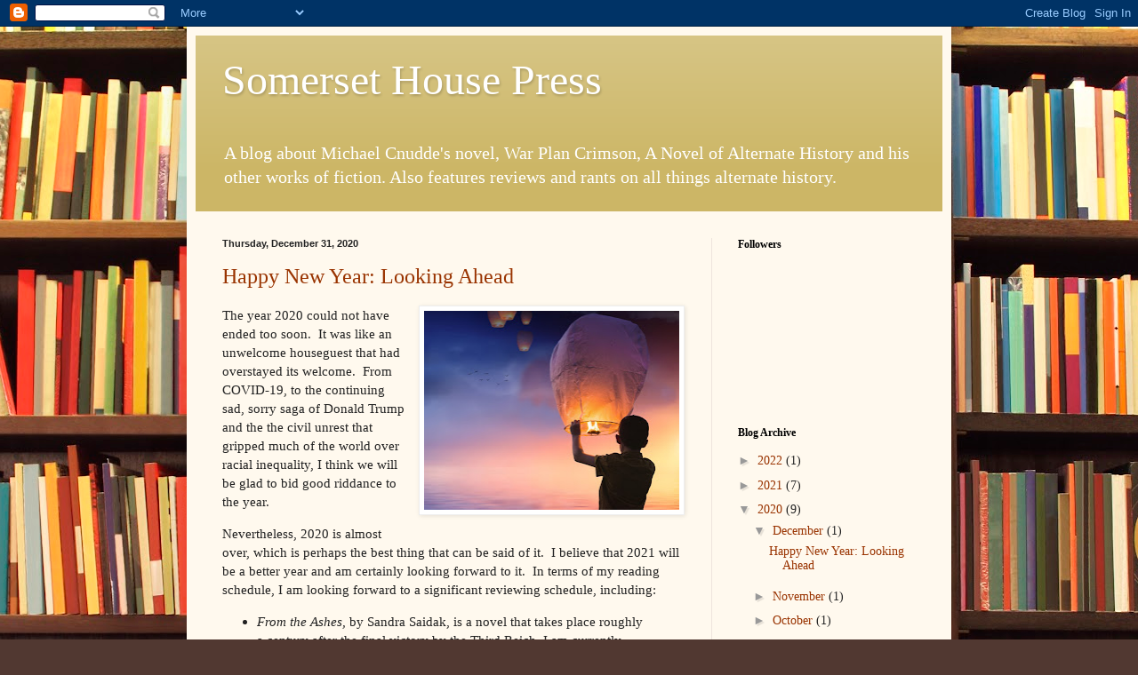

--- FILE ---
content_type: text/html; charset=UTF-8
request_url: http://www.somersethousepress.com/2020/
body_size: 31340
content:
<!DOCTYPE html>
<html class='v2' dir='ltr' xmlns='http://www.w3.org/1999/xhtml' xmlns:b='http://www.google.com/2005/gml/b' xmlns:data='http://www.google.com/2005/gml/data' xmlns:expr='http://www.google.com/2005/gml/expr'>
<head>
<link href='https://www.blogger.com/static/v1/widgets/335934321-css_bundle_v2.css' rel='stylesheet' type='text/css'/>
<meta content='War, Plan, Crimson, A, Novel, of, Alternate, History, by, Michael Cnudde, Defense, Scheme, One, War Plan Red,   Elvis Saves JFK!, Science Fiction Alternate History Book TV Movie Reviews' name='description'/>
<meta content='War, Plan, Crimson, A, Novel, of, Alternate, History, by, Michael Cnudde, Defense, Scheme, One, War Plan Red, Elvis Saves JFK!, Science Fiction Alternate History Book TV Movie Reviews' name='keywords'/>
<meta content='Alternate History  Science Fiction Book Reviews' name='keywords'/>
<meta content='War, Plan, Crimson, War, Plan, Red, Defense, Scheme, One,' name='keywords'/>
<meta content='Michael, Cnudde, Somerset, House, Press' name='author'/>
<meta content='IE=EmulateIE7' http-equiv='X-UA-Compatible'/>
<meta content='width=1100' name='viewport'/>
<meta content='text/html; charset=UTF-8' http-equiv='Content-Type'/>
<meta content='blogger' name='generator'/>
<link href='http://www.somersethousepress.com/favicon.ico' rel='icon' type='image/x-icon'/>
<link href='http://www.somersethousepress.com/2020/' rel='canonical'/>
<link rel="alternate" type="application/atom+xml" title="Somerset House Press - Atom" href="http://www.somersethousepress.com/feeds/posts/default" />
<link rel="alternate" type="application/rss+xml" title="Somerset House Press - RSS" href="http://www.somersethousepress.com/feeds/posts/default?alt=rss" />
<link rel="service.post" type="application/atom+xml" title="Somerset House Press - Atom" href="https://www.blogger.com/feeds/8657826105157442596/posts/default" />
<!--Can't find substitution for tag [blog.ieCssRetrofitLinks]-->
<meta content='A blog about Michael Cnudde&#39;s novel, War Plan Crimson, A Novel of Alternate History. Also features reviews on all things alternate history.' name='description'/>
<meta content='http://www.somersethousepress.com/2020/' property='og:url'/>
<meta content='Somerset House Press' property='og:title'/>
<meta content='A blog about Michael Cnudde&#39;s novel, War Plan Crimson, A Novel of Alternate History. Also features reviews on all things alternate history.' property='og:description'/>
<title>Somerset House Press: 2020</title>
<style id='page-skin-1' type='text/css'><!--
/*
-----------------------------------------------
Blogger Template Style
Name:     Simple
Designer: Blogger
URL:      www.blogger.com
----------------------------------------------- */
/* Content
----------------------------------------------- */
body {
font: normal normal 14px Georgia, Utopia, 'Palatino Linotype', Palatino, serif;
color: #222222;
background: #513831 url(http://themes.googleusercontent.com/image?id=1KH22PlFqsiVYxboQNAoJjYmRbw5M4REHmdJbHT5M2x9zVMGrCqwSjZvaQW_A10KPc6Il) repeat scroll top center /* Credit: luoman (http://www.istockphoto.com/googleimages.php?id=11394138&amp;platform=blogger) */;
padding: 0 40px 40px 40px;
}
html body .region-inner {
min-width: 0;
max-width: 100%;
width: auto;
}
h2 {
font-size: 22px;
}
a:link {
text-decoration:none;
color: #993300;
}
a:visited {
text-decoration:none;
color: #888888;
}
a:hover {
text-decoration:underline;
color: #ff1900;
}
.body-fauxcolumn-outer .fauxcolumn-inner {
background: transparent none repeat scroll top left;
_background-image: none;
}
.body-fauxcolumn-outer .cap-top {
position: absolute;
z-index: 1;
height: 400px;
width: 100%;
}
.body-fauxcolumn-outer .cap-top .cap-left {
width: 100%;
background: transparent none repeat-x scroll top left;
_background-image: none;
}
.content-outer {
-moz-box-shadow: 0 0 40px rgba(0, 0, 0, .15);
-webkit-box-shadow: 0 0 5px rgba(0, 0, 0, .15);
-goog-ms-box-shadow: 0 0 10px #333333;
box-shadow: 0 0 40px rgba(0, 0, 0, .15);
margin-bottom: 1px;
}
.content-inner {
padding: 10px 10px;
}
.content-inner {
background-color: #fff9ee;
}
/* Header
----------------------------------------------- */
.header-outer {
background: #ccb666 url(http://www.blogblog.com/1kt/simple/gradients_light.png) repeat-x scroll 0 -400px;
_background-image: none;
}
.Header h1 {
font: normal normal 48px Georgia, Utopia, 'Palatino Linotype', Palatino, serif;
color: #ffffff;
text-shadow: 1px 2px 3px rgba(0, 0, 0, .2);
}
.Header h1 a {
color: #ffffff;
}
.Header .description {
font-size: 140%;
color: #ffffff;
}
.header-inner .Header .titlewrapper {
padding: 22px 30px;
}
.header-inner .Header .descriptionwrapper {
padding: 0 30px;
}
/* Tabs
----------------------------------------------- */
.tabs-inner .section:first-child {
border-top: 0 solid #eee5dd;
}
.tabs-inner .section:first-child ul {
margin-top: -0;
border-top: 0 solid #eee5dd;
border-left: 0 solid #eee5dd;
border-right: 0 solid #eee5dd;
}
.tabs-inner .widget ul {
background: #fff9ee none repeat-x scroll 0 -800px;
_background-image: none;
border-bottom: 1px solid #eee5dd;
margin-top: 0;
margin-left: -30px;
margin-right: -30px;
}
.tabs-inner .widget li a {
display: inline-block;
padding: .6em 1em;
font: normal normal 16px Georgia, Utopia, 'Palatino Linotype', Palatino, serif;
color: #998877;
border-left: 1px solid #fff9ee;
border-right: 1px solid #eee5dd;
}
.tabs-inner .widget li:first-child a {
border-left: none;
}
.tabs-inner .widget li.selected a, .tabs-inner .widget li a:hover {
color: #000000;
background-color: #fff9ee;
text-decoration: none;
}
/* Columns
----------------------------------------------- */
.main-outer {
border-top: 0 solid #eee5dd;
}
.fauxcolumn-left-outer .fauxcolumn-inner {
border-right: 1px solid #eee5dd;
}
.fauxcolumn-right-outer .fauxcolumn-inner {
border-left: 1px solid #eee5dd;
}
/* Headings
----------------------------------------------- */
div.widget > h2,
div.widget h2.title {
margin: 0 0 1em 0;
font: normal bold 12px Georgia, Utopia, 'Palatino Linotype', Palatino, serif;
color: #000000;
}
/* Widgets
----------------------------------------------- */
.widget .zippy {
color: #999999;
text-shadow: 2px 2px 1px rgba(0, 0, 0, .1);
}
.widget .popular-posts ul {
list-style: none;
}
/* Posts
----------------------------------------------- */
h2.date-header {
font: normal bold 11px Arial, Tahoma, Helvetica, FreeSans, sans-serif;
}
.date-header span {
background-color: transparent;
color: #222222;
padding: inherit;
letter-spacing: inherit;
margin: inherit;
}
.main-inner {
padding-top: 30px;
padding-bottom: 30px;
}
.main-inner .column-center-inner {
padding: 0 15px;
}
.main-inner .column-center-inner .section {
margin: 0 15px;
}
.post {
margin: 0 0 25px 0;
}
h3.post-title, .comments h4 {
font: normal normal 24px Georgia, Utopia, 'Palatino Linotype', Palatino, serif;
margin: .75em 0 0;
}
.post-body {
font-size: 110%;
line-height: 1.4;
position: relative;
}
.post-body img, .post-body .tr-caption-container, .Profile img, .Image img,
.BlogList .item-thumbnail img {
padding: 2px;
background: #ffffff;
border: 1px solid #eeeeee;
-moz-box-shadow: 1px 1px 5px rgba(0, 0, 0, .1);
-webkit-box-shadow: 1px 1px 5px rgba(0, 0, 0, .1);
box-shadow: 1px 1px 5px rgba(0, 0, 0, .1);
}
.post-body img, .post-body .tr-caption-container {
padding: 5px;
}
.post-body .tr-caption-container {
color: #222222;
}
.post-body .tr-caption-container img {
padding: 0;
background: transparent;
border: none;
-moz-box-shadow: 0 0 0 rgba(0, 0, 0, .1);
-webkit-box-shadow: 0 0 0 rgba(0, 0, 0, .1);
box-shadow: 0 0 0 rgba(0, 0, 0, .1);
}
.post-header {
margin: 0 0 1.5em;
line-height: 1.6;
font-size: 90%;
}
.post-footer {
margin: 20px -2px 0;
padding: 5px 10px;
color: #666555;
background-color: #eee9dd;
border-bottom: 1px solid #eeeeee;
line-height: 1.6;
font-size: 90%;
}
#comments .comment-author {
padding-top: 1.5em;
border-top: 1px solid #eee5dd;
background-position: 0 1.5em;
}
#comments .comment-author:first-child {
padding-top: 0;
border-top: none;
}
.avatar-image-container {
margin: .2em 0 0;
}
#comments .avatar-image-container img {
border: 1px solid #eeeeee;
}
/* Comments
----------------------------------------------- */
.comments .comments-content .icon.blog-author {
background-repeat: no-repeat;
background-image: url([data-uri]);
}
.comments .comments-content .loadmore a {
border-top: 1px solid #999999;
border-bottom: 1px solid #999999;
}
.comments .comment-thread.inline-thread {
background-color: #eee9dd;
}
.comments .continue {
border-top: 2px solid #999999;
}
/* Accents
---------------------------------------------- */
.section-columns td.columns-cell {
border-left: 1px solid #eee5dd;
}
.blog-pager {
background: transparent none no-repeat scroll top center;
}
.blog-pager-older-link, .home-link,
.blog-pager-newer-link {
background-color: #fff9ee;
padding: 5px;
}
.footer-outer {
border-top: 0 dashed #bbbbbb;
}
/* Mobile
----------------------------------------------- */
body.mobile  {
background-size: auto;
}
.mobile .body-fauxcolumn-outer {
background: transparent none repeat scroll top left;
}
.mobile .body-fauxcolumn-outer .cap-top {
background-size: 100% auto;
}
.mobile .content-outer {
-webkit-box-shadow: 0 0 3px rgba(0, 0, 0, .15);
box-shadow: 0 0 3px rgba(0, 0, 0, .15);
}
.mobile .tabs-inner .widget ul {
margin-left: 0;
margin-right: 0;
}
.mobile .post {
margin: 0;
}
.mobile .main-inner .column-center-inner .section {
margin: 0;
}
.mobile .date-header span {
padding: 0.1em 10px;
margin: 0 -10px;
}
.mobile h3.post-title {
margin: 0;
}
.mobile .blog-pager {
background: transparent none no-repeat scroll top center;
}
.mobile .footer-outer {
border-top: none;
}
.mobile .main-inner, .mobile .footer-inner {
background-color: #fff9ee;
}
.mobile-index-contents {
color: #222222;
}
.mobile-link-button {
background-color: #993300;
}
.mobile-link-button a:link, .mobile-link-button a:visited {
color: #ffffff;
}
.mobile .tabs-inner .section:first-child {
border-top: none;
}
.mobile .tabs-inner .PageList .widget-content {
background-color: #fff9ee;
color: #000000;
border-top: 1px solid #eee5dd;
border-bottom: 1px solid #eee5dd;
}
.mobile .tabs-inner .PageList .widget-content .pagelist-arrow {
border-left: 1px solid #eee5dd;
}

--></style>
<style id='template-skin-1' type='text/css'><!--
body {
min-width: 860px;
}
.content-outer, .content-fauxcolumn-outer, .region-inner {
min-width: 860px;
max-width: 860px;
_width: 860px;
}
.main-inner .columns {
padding-left: 0px;
padding-right: 260px;
}
.main-inner .fauxcolumn-center-outer {
left: 0px;
right: 260px;
/* IE6 does not respect left and right together */
_width: expression(this.parentNode.offsetWidth -
parseInt("0px") -
parseInt("260px") + 'px');
}
.main-inner .fauxcolumn-left-outer {
width: 0px;
}
.main-inner .fauxcolumn-right-outer {
width: 260px;
}
.main-inner .column-left-outer {
width: 0px;
right: 100%;
margin-left: -0px;
}
.main-inner .column-right-outer {
width: 260px;
margin-right: -260px;
}
#layout {
min-width: 0;
}
#layout .content-outer {
min-width: 0;
width: 800px;
}
#layout .region-inner {
min-width: 0;
width: auto;
}
--></style>
<link href='https://www.blogger.com/dyn-css/authorization.css?targetBlogID=8657826105157442596&amp;zx=01bb22a9-55a5-4c24-8f73-885025f3b964' media='none' onload='if(media!=&#39;all&#39;)media=&#39;all&#39;' rel='stylesheet'/><noscript><link href='https://www.blogger.com/dyn-css/authorization.css?targetBlogID=8657826105157442596&amp;zx=01bb22a9-55a5-4c24-8f73-885025f3b964' rel='stylesheet'/></noscript>
<meta name='google-adsense-platform-account' content='ca-host-pub-1556223355139109'/>
<meta name='google-adsense-platform-domain' content='blogspot.com'/>

</head>
<body class='loading variant-literate'>
<div class='navbar section' id='navbar'><div class='widget Navbar' data-version='1' id='Navbar1'><script type="text/javascript">
    function setAttributeOnload(object, attribute, val) {
      if(window.addEventListener) {
        window.addEventListener('load',
          function(){ object[attribute] = val; }, false);
      } else {
        window.attachEvent('onload', function(){ object[attribute] = val; });
      }
    }
  </script>
<div id="navbar-iframe-container"></div>
<script type="text/javascript" src="https://apis.google.com/js/platform.js"></script>
<script type="text/javascript">
      gapi.load("gapi.iframes:gapi.iframes.style.bubble", function() {
        if (gapi.iframes && gapi.iframes.getContext) {
          gapi.iframes.getContext().openChild({
              url: 'https://www.blogger.com/navbar/8657826105157442596?origin\x3dhttp://www.somersethousepress.com',
              where: document.getElementById("navbar-iframe-container"),
              id: "navbar-iframe"
          });
        }
      });
    </script><script type="text/javascript">
(function() {
var script = document.createElement('script');
script.type = 'text/javascript';
script.src = '//pagead2.googlesyndication.com/pagead/js/google_top_exp.js';
var head = document.getElementsByTagName('head')[0];
if (head) {
head.appendChild(script);
}})();
</script>
</div></div>
<div class='body-fauxcolumns'>
<div class='fauxcolumn-outer body-fauxcolumn-outer'>
<div class='cap-top'>
<div class='cap-left'></div>
<div class='cap-right'></div>
</div>
<div class='fauxborder-left'>
<div class='fauxborder-right'></div>
<div class='fauxcolumn-inner'>
</div>
</div>
<div class='cap-bottom'>
<div class='cap-left'></div>
<div class='cap-right'></div>
</div>
</div>
</div>
<div class='content'>
<div class='content-fauxcolumns'>
<div class='fauxcolumn-outer content-fauxcolumn-outer'>
<div class='cap-top'>
<div class='cap-left'></div>
<div class='cap-right'></div>
</div>
<div class='fauxborder-left'>
<div class='fauxborder-right'></div>
<div class='fauxcolumn-inner'>
</div>
</div>
<div class='cap-bottom'>
<div class='cap-left'></div>
<div class='cap-right'></div>
</div>
</div>
</div>
<div class='content-outer'>
<div class='content-cap-top cap-top'>
<div class='cap-left'></div>
<div class='cap-right'></div>
</div>
<div class='fauxborder-left content-fauxborder-left'>
<div class='fauxborder-right content-fauxborder-right'></div>
<div class='content-inner'>
<header>
<div class='header-outer'>
<div class='header-cap-top cap-top'>
<div class='cap-left'></div>
<div class='cap-right'></div>
</div>
<div class='fauxborder-left header-fauxborder-left'>
<div class='fauxborder-right header-fauxborder-right'></div>
<div class='region-inner header-inner'>
<div class='header section' id='header'><div class='widget Header' data-version='1' id='Header1'>
<div id='header-inner'>
<div class='titlewrapper'>
<h1 class='title'>
<a href='http://www.somersethousepress.com/'>
Somerset House Press
</a>
</h1>
</div>
<div class='descriptionwrapper'>
<p class='description'><span>A blog about Michael Cnudde's novel, War Plan Crimson, A Novel of Alternate History and his other works of fiction. Also features reviews and rants on all things alternate history.</span></p>
</div>
</div>
</div></div>
</div>
</div>
<div class='header-cap-bottom cap-bottom'>
<div class='cap-left'></div>
<div class='cap-right'></div>
</div>
</div>
</header>
<div class='tabs-outer'>
<div class='tabs-cap-top cap-top'>
<div class='cap-left'></div>
<div class='cap-right'></div>
</div>
<div class='fauxborder-left tabs-fauxborder-left'>
<div class='fauxborder-right tabs-fauxborder-right'></div>
<div class='region-inner tabs-inner'>
<div class='tabs no-items section' id='crosscol'></div>
<div class='tabs no-items section' id='crosscol-overflow'></div>
</div>
</div>
<div class='tabs-cap-bottom cap-bottom'>
<div class='cap-left'></div>
<div class='cap-right'></div>
</div>
</div>
<div class='main-outer'>
<div class='main-cap-top cap-top'>
<div class='cap-left'></div>
<div class='cap-right'></div>
</div>
<div class='fauxborder-left main-fauxborder-left'>
<div class='fauxborder-right main-fauxborder-right'></div>
<div class='region-inner main-inner'>
<div class='columns fauxcolumns'>
<div class='fauxcolumn-outer fauxcolumn-center-outer'>
<div class='cap-top'>
<div class='cap-left'></div>
<div class='cap-right'></div>
</div>
<div class='fauxborder-left'>
<div class='fauxborder-right'></div>
<div class='fauxcolumn-inner'>
</div>
</div>
<div class='cap-bottom'>
<div class='cap-left'></div>
<div class='cap-right'></div>
</div>
</div>
<div class='fauxcolumn-outer fauxcolumn-left-outer'>
<div class='cap-top'>
<div class='cap-left'></div>
<div class='cap-right'></div>
</div>
<div class='fauxborder-left'>
<div class='fauxborder-right'></div>
<div class='fauxcolumn-inner'>
</div>
</div>
<div class='cap-bottom'>
<div class='cap-left'></div>
<div class='cap-right'></div>
</div>
</div>
<div class='fauxcolumn-outer fauxcolumn-right-outer'>
<div class='cap-top'>
<div class='cap-left'></div>
<div class='cap-right'></div>
</div>
<div class='fauxborder-left'>
<div class='fauxborder-right'></div>
<div class='fauxcolumn-inner'>
</div>
</div>
<div class='cap-bottom'>
<div class='cap-left'></div>
<div class='cap-right'></div>
</div>
</div>
<!-- corrects IE6 width calculation -->
<div class='columns-inner'>
<div class='column-center-outer'>
<div class='column-center-inner'>
<div class='main section' id='main'><div class='widget Blog' data-version='1' id='Blog1'>
<div class='blog-posts hfeed'>

          <div class="date-outer">
        
<h2 class='date-header'><span>Thursday, December 31, 2020</span></h2>

          <div class="date-posts">
        
<div class='post-outer'>
<div class='post hentry'>
<a name='5086478860478178634'></a>
<h3 class='post-title entry-title'>
<a href='http://www.somersethousepress.com/2020/12/happy-new-year-and-looking-ahead.html'>Happy New Year: Looking Ahead</a>
</h3>
<div class='post-header'>
<div class='post-header-line-1'></div>
</div>
<div class='post-body entry-content' id='post-body-5086478860478178634'>
<p><span style="color: #222222;"></span></p><div class="separator" style="clear: both; text-align: center;"><span style="color: #222222;"><a href="https://blogger.googleusercontent.com/img/b/R29vZ2xl/AVvXsEiEhjpbpVyrwTTpr57e77eVxoDC8fy1E0X4oKJzd2pS6S6KPH3iPHPcHpZwr-j-my158Um0k2LMqP-1QhKf70woqltb37_j9ntNHO8oDh_nWOMhHR2-d536L9YdxXFKu5NJ44_tiV9lGbeq/s1920/balloon-3206530_1920.jpg" style="clear: right; float: right; margin-bottom: 1em; margin-left: 1em;"><img border="0" data-original-height="1503" data-original-width="1920" height="224" src="https://blogger.googleusercontent.com/img/b/R29vZ2xl/AVvXsEiEhjpbpVyrwTTpr57e77eVxoDC8fy1E0X4oKJzd2pS6S6KPH3iPHPcHpZwr-j-my158Um0k2LMqP-1QhKf70woqltb37_j9ntNHO8oDh_nWOMhHR2-d536L9YdxXFKu5NJ44_tiV9lGbeq/w287-h224/balloon-3206530_1920.jpg" width="287" /></a></span></div><span style="color: #222222;">The year 2020 could not have ended too soon.&nbsp; It was like an unwelcome houseguest that had overstayed its welcome.&nbsp; From COVID-19, to the continuing sad, sorry saga of Donald Trump and the the civil unrest that gripped much of the world over racial inequality,&nbsp;</span><span style="color: #222222;">I think we will be glad to bid good riddance to the year.&nbsp;</span><div><p></p><p><span style="color: #222222;">Nevertheless, 2020 is almost over, which is perhaps the best thing that can be said of it.&nbsp; I believe that 2021 will be a better year and am certainly looking forward to it.&nbsp; In terms of my reading schedule, I am looking forward to a significant reviewing schedule, including:</span></p><p></p><ul style="text-align: left;"><li><span style="color: #222222;"><i>From the Ashes,</i> by Sandra Saidak, is a novel that takes place roughly a century after the final victory by the Third Reich. I am currently reading this novel, and I will review it next month in this space.</span></li><li><span style="color: #222222;"><i>Winds of Wrath</i>, by Taylor Anderson, is the final installment in his 15-part epic <i>Destroyermen</i> series that has followed the adventures of Captain Matthew Reddy and the crew of the time lost <i>USS Walker.</i> I&#8217;ve been following this hugely enjoyable series since it first appeared and will be looking forward to sharing my thoughts with you.</span></li><li><span style="color: #222222;"><i>Shadows of Annihilation</i>, by S.M. Stirling, is the latest entry in the author&#8217;s action-packed alternate First World War series, furthering the adventures of ace American superspies Luz O&#8217;Malley and Ciara Whelan.</span></li><li><span style="color: #222222;">Finally, expect a review of the second season of <i>For All Mankind</i>, the alternate history of the space race, premiering February 19, 2021, on AppleTV+&nbsp; &nbsp;Ronald Regan is in the Oval Office and the Cold War is getting hot on the moon.&nbsp;</span></li></ul><p></p><p><span style="color: #222222;">Thank you for staying with the blog for the over ten years that I have been writing it.&nbsp; It has been, to quote the Grateful Dead, a long strange trip. I hope that you will join me in the New Year and that 2021 will be both safe and productive for you all.&nbsp;</span></p><p><span class="Apple-style-span" style="line-height: 21px;"><span style="color: #222222;">In the meantime, you can</span></span><span class="Apple-style-span" style="color: #222222; font-family: georgia, utopia, &quot;palatino linotype&quot;, palatino, serif; line-height: 21px;">&nbsp;purchase</span><span class="Apple-style-span" style="color: #222222; line-height: 21px;"><i style="font-family: georgia, utopia, &quot;palatino linotype&quot;, palatino, serif;">&nbsp;</i></span><span class="Apple-style-span" style="color: #222222; font-family: georgia, utopia, &quot;palatino linotype&quot;, palatino, serif; line-height: 21px;"><a href="https://www.smashwords.com/books/view/106474" style="color: #993300;"><i><span style="color: #983100; text-decoration-line: none;">Elvis Saves JFK!</span></i></a></span><span class="Apple-style-span" style="color: #222222; font-family: georgia, utopia, &quot;palatino linotype&quot;, palatino, serif; line-height: 21px;">&nbsp;<span class="GRcorrect" grcontextid="for:0" grmarkguid="14cd4ef9-9a2d-49aa-ad81-04a2bc1ccb04" gruiphraseguid="bd4bb44a-6d2c-470e-8306-3ed9ad7cc2ac" style="border-radius: 2px;">for</span>&nbsp;just 99 cents and&nbsp;</span><span class="Apple-style-span" style="color: #222222; font-family: georgia, utopia, &quot;palatino linotype&quot;, palatino, serif; line-height: 21px;"><a href="https://www.smashwords.com/books/view/68354" style="color: #993300;"><i><span style="color: #983100; text-decoration-line: none;">War Plan Crimson, A Novel of Alternate History</span></i></a></span><span class="Apple-style-span" style="color: #222222; font-family: georgia, utopia, &quot;palatino linotype&quot;, palatino, serif; line-height: 21px;">, for $2.99 and now<a href="https://www.smashwords.com/books/view/346081">&nbsp;<i>The Key to My Heart</i>,</a>&nbsp;also $2.99 (all are free to preview). All books -- which are already on Smashword's premium distribution list -- are also available through such fine on-line retailers such as Sony, Chapters Indigo, Barnes &amp; Noble and Apple's iTunes Store.&nbsp;&nbsp;</span></p><div><span class="Apple-style-span" style="color: #222222; font-family: georgia, utopia, &quot;palatino linotype&quot;, palatino, serif; line-height: 21px;"><br /></span></div><div><span class="Apple-style-span" style="color: #222222; font-family: georgia, utopia, &quot;palatino linotype&quot;, palatino, serif; line-height: 21px;">Take care of yourselves.</span></div></div>
<div style='clear: both;'></div>
</div>
<div class='post-footer'>
<div class='post-footer-line post-footer-line-1'><span class='post-author vcard'>
Posted by
<span class='fn'>Somerset House Press</span>
</span>
<span class='post-timestamp'>
at
<a class='timestamp-link' href='http://www.somersethousepress.com/2020/12/happy-new-year-and-looking-ahead.html' rel='bookmark' title='permanent link'><abbr class='published' title='2020-12-31T02:15:00-05:00'>2:15&#8239;AM</abbr></a>
</span>
<span class='post-comment-link'>
<a class='comment-link' href='http://www.somersethousepress.com/2020/12/happy-new-year-and-looking-ahead.html#comment-form' onclick=''>0
comments</a>
</span>
<span class='post-icons'>
<span class='item-control blog-admin pid-806459283'>
<a href='https://www.blogger.com/post-edit.g?blogID=8657826105157442596&postID=5086478860478178634&from=pencil' title='Edit Post'>
<img alt='' class='icon-action' height='18' src='https://resources.blogblog.com/img/icon18_edit_allbkg.gif' width='18'/>
</a>
</span>
</span>
<div class='post-share-buttons goog-inline-block'>
<a class='goog-inline-block share-button sb-email' href='https://www.blogger.com/share-post.g?blogID=8657826105157442596&postID=5086478860478178634&target=email' target='_blank' title='Email This'><span class='share-button-link-text'>Email This</span></a><a class='goog-inline-block share-button sb-blog' href='https://www.blogger.com/share-post.g?blogID=8657826105157442596&postID=5086478860478178634&target=blog' onclick='window.open(this.href, "_blank", "height=270,width=475"); return false;' target='_blank' title='BlogThis!'><span class='share-button-link-text'>BlogThis!</span></a><a class='goog-inline-block share-button sb-twitter' href='https://www.blogger.com/share-post.g?blogID=8657826105157442596&postID=5086478860478178634&target=twitter' target='_blank' title='Share to X'><span class='share-button-link-text'>Share to X</span></a><a class='goog-inline-block share-button sb-facebook' href='https://www.blogger.com/share-post.g?blogID=8657826105157442596&postID=5086478860478178634&target=facebook' onclick='window.open(this.href, "_blank", "height=430,width=640"); return false;' target='_blank' title='Share to Facebook'><span class='share-button-link-text'>Share to Facebook</span></a><a class='goog-inline-block share-button sb-pinterest' href='https://www.blogger.com/share-post.g?blogID=8657826105157442596&postID=5086478860478178634&target=pinterest' target='_blank' title='Share to Pinterest'><span class='share-button-link-text'>Share to Pinterest</span></a>
</div>
</div>
<div class='post-footer-line post-footer-line-2'><span class='post-labels'>
</span>
</div>
<div class='post-footer-line post-footer-line-3'><span class='post-location'>
</span>
</div>
</div>
</div>
</div>

          </div></div>
        

          <div class="date-outer">
        
<h2 class='date-header'><span>Monday, November 30, 2020</span></h2>

          <div class="date-posts">
        
<div class='post-outer'>
<div class='post hentry'>
<a name='2713895694960387355'></a>
<h3 class='post-title entry-title'>
<a href='http://www.somersethousepress.com/2020/11/book-review-oppenheimer-alternative-by.html'>Book Review: The Oppenheimer Alternative, by Robert J. Sawyer</a>
</h3>
<div class='post-header'>
<div class='post-header-line-1'></div>
</div>
<div class='post-body entry-content' id='post-body-2713895694960387355'>
<p></p><div class="separator" style="clear: both; text-align: center;"><a href="https://blogger.googleusercontent.com/img/b/R29vZ2xl/AVvXsEiM-q8r6Pg7_EEJIQV1guDCDvNuxFzz2Eh9H56ZoVAOxtP52tDbbuZZbItOkDc6Zh5LeIamJG8CflKlofY4nPAel5qNE6sNKzWUMP499pEQBJSJH1ADOW2oBsoyrTBuEExFK9qHq-ZANXX7/s500/51ix-2GhfcL.jpg" style="clear: right; float: right; margin-bottom: 1em; margin-left: 1em;"><img border="0" data-original-height="500" data-original-width="348" height="320" src="https://blogger.googleusercontent.com/img/b/R29vZ2xl/AVvXsEiM-q8r6Pg7_EEJIQV1guDCDvNuxFzz2Eh9H56ZoVAOxtP52tDbbuZZbItOkDc6Zh5LeIamJG8CflKlofY4nPAel5qNE6sNKzWUMP499pEQBJSJH1ADOW2oBsoyrTBuEExFK9qHq-ZANXX7/s320/51ix-2GhfcL.jpg" /></a></div><br />This is not a perfect book, but nonetheless, I quite enjoyed it.&nbsp;<p></p><p><i>The Oppenheimer Alternative</i> is a biographical piece of alternate history, expertly researched and written by author Sawyer. It closely follows the life of J. Robert Oppenheimer as he led the research effort under the Manhattan Project to develop the atom bomb and the period. He emerges as a fully-fleshed out historical character, warts and all, which is a testament to the author&#8217;s storytelling abilities.</p><p>It&#8217;s something of a slow burn to get the meat of the novel and the point where our history spits from that of the novel. Much of the early part of the novel is spent in the careful building of relationships (and conflicts) with historical personages such as General Leslie Groves, Enrico Fermi, Edward Teller, Richard Feynman, and many others.&nbsp;</p><p>When the point of divergence comes it&#8217;s a big one.&nbsp; While researching the atom bomb, the Manhattan Project team uncovers that all life on earth is doomed in 2030, when a massive solar coronal mass eruption one astronomical unit in diameter (the orbit of the earth around the sun) that they dub the solar purge will occur.</p><p>Wanting to avoid a panic, Oppenheimer assembles a dream team that grows to include some of the major scientific luminaries of the mid-20th Century, including Albert Einstein, Wernher von Bruan, and Jon von Neumann, as well as a great many of his Manhattan Project colleagues. The group named the Arbor Project works in secret even as the Cold War dawns and the Red Scare takes hold, which eventually brings about Oppenheimer&#8217;s fall from grace. The goal of Project Arbor is no less than the relocation of the human race to Mars, which falls outside the radius of the solar purge.</p><p><b>Here be spoilers:</b></p><p>Unfortunately for our heroes and the rest of the human race as it seems, Mars is not what it seems to be. Instead of the world with water flowing through the canals of Percival Lowell they had expected, they face the reality of a cratered, desert world presented to them by the images from the first space probe to reach Mars, <i>Mariner 4,</i> in 1965. This is almost a terminal disappointment.</p><p>Almost.&nbsp; What comes next is almost &#8211; <i>almost </i>&#8211; out of left field. Sawyer does foreshadow what&#8217;s to come in a blink and you&#8217;ll miss it a moment, just so much that the resolution doesn&#8217;t drop out of the sky, all <i>dues et machina</i> when it finally happens. And that just doesn&#8217;t ring particularly true for me, which is unfortunate.&nbsp;</p><p>Ultimately, with that single but significant proviso, <i>The Oppenheimer Alternative </i>succeeds as an alternate history story. It's much better, more demanding reading than the good half-dozen usual "what-if-the-Nazis-won" alternate history novels circulating out there I could name.&nbsp;</p><p>Recommended.</p><p>&nbsp;<b>What's Next?</b></p><p>I have several novels I'm looking forward to reviewing over the next few months. Stay tuned.</p><p><span class="Apple-style-span" style="line-height: 21px;"><span style="color: #222222;">In the meantime, you can</span></span><span class="Apple-style-span" style="color: #222222; font-family: georgia, utopia, &quot;palatino linotype&quot;, palatino, serif; line-height: 21px;">&nbsp;purchase</span><span class="Apple-style-span" style="color: #222222; line-height: 21px;"><i style="font-family: georgia, utopia, &quot;palatino linotype&quot;, palatino, serif;">&nbsp;</i></span><span class="Apple-style-span" style="color: #222222; font-family: georgia, utopia, &quot;palatino linotype&quot;, palatino, serif; line-height: 21px;"><a href="https://www.smashwords.com/books/view/106474" style="color: #993300;"><i><span style="color: #983100; text-decoration-line: none;">Elvis Saves JFK!</span></i></a></span><span class="Apple-style-span" style="color: #222222; font-family: georgia, utopia, &quot;palatino linotype&quot;, palatino, serif; line-height: 21px;">&nbsp;<span class="GRcorrect" grcontextid="for:0" grmarkguid="14cd4ef9-9a2d-49aa-ad81-04a2bc1ccb04" gruiphraseguid="bd4bb44a-6d2c-470e-8306-3ed9ad7cc2ac" style="border-radius: 2px;">for</span>&nbsp;just 99 cents and&nbsp;</span><span class="Apple-style-span" style="color: #222222; font-family: georgia, utopia, &quot;palatino linotype&quot;, palatino, serif; line-height: 21px;"><a href="https://www.smashwords.com/books/view/68354" style="color: #993300;"><i><span style="color: #983100; text-decoration-line: none;">War Plan Crimson, A Novel of Alternate History</span></i></a></span><span class="Apple-style-span" style="color: #222222; font-family: georgia, utopia, &quot;palatino linotype&quot;, palatino, serif; line-height: 21px;">, for $2.99 and now<a href="https://www.smashwords.com/books/view/346081">&nbsp;<i>The Key to My Heart</i>,</a>&nbsp;also $2.99 (all are free to preview). All books -- which are already on Smashword's premium distribution list -- are also available through such fine on-line retailers such as Sony, Chapters Indigo, Barnes &amp; Noble and Apple's iTunes Store.&nbsp;&nbsp;</span></p><div><span class="Apple-style-span" style="color: #222222; font-family: georgia, utopia, &quot;palatino linotype&quot;, palatino, serif; line-height: 21px;"><br /></span></div><div><span class="Apple-style-span" style="color: #222222; font-family: georgia, utopia, &quot;palatino linotype&quot;, palatino, serif; line-height: 21px;">Take care of yourselves.</span></div>
<div style='clear: both;'></div>
</div>
<div class='post-footer'>
<div class='post-footer-line post-footer-line-1'><span class='post-author vcard'>
Posted by
<span class='fn'>Somerset House Press</span>
</span>
<span class='post-timestamp'>
at
<a class='timestamp-link' href='http://www.somersethousepress.com/2020/11/book-review-oppenheimer-alternative-by.html' rel='bookmark' title='permanent link'><abbr class='published' title='2020-11-30T23:15:00-05:00'>11:15&#8239;PM</abbr></a>
</span>
<span class='post-comment-link'>
<a class='comment-link' href='http://www.somersethousepress.com/2020/11/book-review-oppenheimer-alternative-by.html#comment-form' onclick=''>1 comments</a>
</span>
<span class='post-icons'>
<span class='item-control blog-admin pid-806459283'>
<a href='https://www.blogger.com/post-edit.g?blogID=8657826105157442596&postID=2713895694960387355&from=pencil' title='Edit Post'>
<img alt='' class='icon-action' height='18' src='https://resources.blogblog.com/img/icon18_edit_allbkg.gif' width='18'/>
</a>
</span>
</span>
<div class='post-share-buttons goog-inline-block'>
<a class='goog-inline-block share-button sb-email' href='https://www.blogger.com/share-post.g?blogID=8657826105157442596&postID=2713895694960387355&target=email' target='_blank' title='Email This'><span class='share-button-link-text'>Email This</span></a><a class='goog-inline-block share-button sb-blog' href='https://www.blogger.com/share-post.g?blogID=8657826105157442596&postID=2713895694960387355&target=blog' onclick='window.open(this.href, "_blank", "height=270,width=475"); return false;' target='_blank' title='BlogThis!'><span class='share-button-link-text'>BlogThis!</span></a><a class='goog-inline-block share-button sb-twitter' href='https://www.blogger.com/share-post.g?blogID=8657826105157442596&postID=2713895694960387355&target=twitter' target='_blank' title='Share to X'><span class='share-button-link-text'>Share to X</span></a><a class='goog-inline-block share-button sb-facebook' href='https://www.blogger.com/share-post.g?blogID=8657826105157442596&postID=2713895694960387355&target=facebook' onclick='window.open(this.href, "_blank", "height=430,width=640"); return false;' target='_blank' title='Share to Facebook'><span class='share-button-link-text'>Share to Facebook</span></a><a class='goog-inline-block share-button sb-pinterest' href='https://www.blogger.com/share-post.g?blogID=8657826105157442596&postID=2713895694960387355&target=pinterest' target='_blank' title='Share to Pinterest'><span class='share-button-link-text'>Share to Pinterest</span></a>
</div>
</div>
<div class='post-footer-line post-footer-line-2'><span class='post-labels'>
</span>
</div>
<div class='post-footer-line post-footer-line-3'><span class='post-location'>
</span>
</div>
</div>
</div>
</div>

          </div></div>
        

          <div class="date-outer">
        
<h2 class='date-header'><span>Sunday, October 4, 2020</span></h2>

          <div class="date-posts">
        
<div class='post-outer'>
<div class='post hentry'>
<a name='783857039911885448'></a>
<h3 class='post-title entry-title'>
<a href='http://www.somersethousepress.com/2020/10/book-review-pass-of-fire-by-taylor.html'>Book Review: Pass of Fire by Taylor Anderson</a>
</h3>
<div class='post-header'>
<div class='post-header-line-1'></div>
</div>
<div class='post-body entry-content' id='post-body-783857039911885448'>
<p><br /></p><p>The latest entry in paperback in author Taylor Anderson&#8217;s <i>Destroyermen </i>series, is <i>Pass of Fire</i>. It&#8217;s the 14th&nbsp; and penultimate entry in the series, which begins the set up for the events to come in the final novel, <i>Winds of Wrath</i>.</p><p></p><div class="separator" style="clear: both; text-align: center;"><a href="https://blogger.googleusercontent.com/img/b/R29vZ2xl/AVvXsEgNPzDvoGuQ9QXciAuuO8XbWH8dVDxSUncudrdNBtLzkDJG9Bd8XZlzLzWFcRTKmbDpLl-rgufuVHt3nFMyNfwuiv-V5HbIciIe0mo33nmUYlDSaBjm-WxiMDbYJ6YfKM92Xh-DQmSxBl6U/s1735/34019102._UY1735_SS1735_+2.jpg" style="clear: right; float: right; margin-bottom: 1em; margin-left: 1em;"><img border="0" data-original-height="1735" data-original-width="1176" height="320" src="https://blogger.googleusercontent.com/img/b/R29vZ2xl/AVvXsEgNPzDvoGuQ9QXciAuuO8XbWH8dVDxSUncudrdNBtLzkDJG9Bd8XZlzLzWFcRTKmbDpLl-rgufuVHt3nFMyNfwuiv-V5HbIciIe0mo33nmUYlDSaBjm-WxiMDbYJ6YfKM92Xh-DQmSxBl6U/s320/34019102._UY1735_SS1735_+2.jpg" /></a></div>For newcomers to the space, the <i>Destroymen</i> series tells the story of the captain and crew and the crew of the aging &#8220;tin-can&#8221; World War Two destroyer <i>USS Walker</i>, thrust into a parallel earth, where the asteroid strike that wiped the dinosaurs never occurred.&nbsp; Throughout the series Captain Matthew Reddy and his crew allied themselves with friendly Lemurians who&nbsp; against the reptilian Grik, who have allied themselves with the crew of a Japanese battlecruiser, <i>Amagi</i>, commanded by Captain Kurokawa, whom the transition between realities has been too much who has become insane.<p></p><p>The series can be best seen and digested as occurring in a series of cycles that first see Reddy and his allies (who grow to include various groups of descendants of other time-lost humans) stop the Grik and then ultimately start to push them back. Other cycles introduce newer enemies including the bloodily theocratic Holy Dominion and most recently, the more technologically-advanced&nbsp; fascist League of Tripoli, the latter who come from an alternate second world war.</p><p><b>Spoilers ahead</b></p><p>I&#8217;ll be upfront here.<i> Pass of Fire</i> is all about clearing the decks for the action to come in the concluding volume of the series. By the end of this installment, the Grik have been all but defeated, except for a small remnant commanded by General Esshek. Reddy and his allies have taken the Grik capital, and not only capturing their queen, the Celestial Mother, but making them allies as well.</p><p>But now the emphasis shifts solidly on what&#8217;s to come. News comes that the League of Tripoli has sortied its battlefleet of modern battleships, cruisers, and destroyers, in aid of its ally, the Holy Dominion.&nbsp; The odds are against Reddy and the Allies who are scrambling to develop modern warships of their own.&nbsp; He must gather together his scratch force which is both smaller presumably smaller in size and quality.&nbsp;</p><p>For fans of the series, like myself, this and the next book will be required reading. Throughout the series and into this book, author Anderson maintained a steady narrative drumbeat. Characters continue to be refined and developed &#8211; although how much can do be done with a cast this large &#8211; is debatable, but this is a natural outcome of epic series like this.&nbsp;</p><p>Strongly recommended not only for fans of the series, but for fans of the genre. If you haven&#8217;t picked up the series yet, or have put it down along the way, there&#8217;s still time for one massive binge-read.</p><p><b>Mea Culpa</b></p><p>I must apologize for missing last month&#8217;s post. I seem to be getting sloppy. I have been struggling a little bit as of late, and sometimes things do slip. I hope all of you are well and are managing in the current situation.&nbsp;</p><p><b>What's Next?</b></p><p>Up next, I have a novel b<span style="color: #222222;">y Robert J. Sawyer,</span><span style="color: #222222;">&nbsp;</span><i style="color: #222222;">The Oppenheimer Alternative,</i><span style="color: #222222;">&nbsp;</span><span style="color: #222222;">which retells the story of one of the 20th century&#8217;s most influential scientists in a different light.&nbsp;</span></p><span class="Apple-style-span" style="line-height: 21px;"></span><div><div><span class="Apple-style-span" style="line-height: 21px;"><span style="color: #222222;">In the meantime, you can</span></span><span class="Apple-style-span" style="color: #222222; font-family: georgia, utopia, &quot;palatino linotype&quot;, palatino, serif; line-height: 21px;">&nbsp;purchase</span><span class="Apple-style-span" style="color: #222222; line-height: 21px;"><i style="font-family: georgia, utopia, &quot;palatino linotype&quot;, palatino, serif;">&nbsp;</i></span><span class="Apple-style-span" style="color: #222222; font-family: georgia, utopia, &quot;palatino linotype&quot;, palatino, serif; line-height: 21px;"><a href="https://www.smashwords.com/books/view/106474" style="color: #993300;"><i><span style="color: #983100; text-decoration-line: none;">Elvis Saves JFK!</span></i></a></span><span class="Apple-style-span" style="color: #222222; font-family: georgia, utopia, &quot;palatino linotype&quot;, palatino, serif; line-height: 21px;">&nbsp;<span class="GRcorrect" grcontextid="for:0" grmarkguid="14cd4ef9-9a2d-49aa-ad81-04a2bc1ccb04" gruiphraseguid="bd4bb44a-6d2c-470e-8306-3ed9ad7cc2ac" style="border-radius: 2px;">for</span>&nbsp;just 99 cents and&nbsp;</span><span class="Apple-style-span" style="color: #222222; font-family: georgia, utopia, &quot;palatino linotype&quot;, palatino, serif; line-height: 21px;"><a href="https://www.smashwords.com/books/view/68354" style="color: #993300;"><i><span style="color: #983100; text-decoration-line: none;">War Plan Crimson, A Novel of Alternate History</span></i></a></span><span class="Apple-style-span" style="color: #222222; font-family: georgia, utopia, &quot;palatino linotype&quot;, palatino, serif; line-height: 21px;">, for $2.99 and now<a href="https://www.smashwords.com/books/view/346081">&nbsp;<i>The Key to My Heart</i>,</a>&nbsp;also $2.99 (all are free to preview). All books -- which are already on Smashword's premium distribution list -- are also available through such fine on-line retailers such as Sony, Chapters Indigo, Barnes &amp; Noble and Apple's iTunes Store.&nbsp;&nbsp;</span></div></div><div><span class="Apple-style-span" style="color: #222222; font-family: georgia, utopia, &quot;palatino linotype&quot;, palatino, serif; line-height: 21px;"><br /></span></div><div><span class="Apple-style-span" style="color: #222222; font-family: georgia, utopia, &quot;palatino linotype&quot;, palatino, serif; line-height: 21px;">Take care of yourselves.</span></div>
<div style='clear: both;'></div>
</div>
<div class='post-footer'>
<div class='post-footer-line post-footer-line-1'><span class='post-author vcard'>
Posted by
<span class='fn'>Somerset House Press</span>
</span>
<span class='post-timestamp'>
at
<a class='timestamp-link' href='http://www.somersethousepress.com/2020/10/book-review-pass-of-fire-by-taylor.html' rel='bookmark' title='permanent link'><abbr class='published' title='2020-10-04T17:58:00-04:00'>5:58&#8239;PM</abbr></a>
</span>
<span class='post-comment-link'>
<a class='comment-link' href='http://www.somersethousepress.com/2020/10/book-review-pass-of-fire-by-taylor.html#comment-form' onclick=''>5
comments</a>
</span>
<span class='post-icons'>
<span class='item-control blog-admin pid-806459283'>
<a href='https://www.blogger.com/post-edit.g?blogID=8657826105157442596&postID=783857039911885448&from=pencil' title='Edit Post'>
<img alt='' class='icon-action' height='18' src='https://resources.blogblog.com/img/icon18_edit_allbkg.gif' width='18'/>
</a>
</span>
</span>
<div class='post-share-buttons goog-inline-block'>
<a class='goog-inline-block share-button sb-email' href='https://www.blogger.com/share-post.g?blogID=8657826105157442596&postID=783857039911885448&target=email' target='_blank' title='Email This'><span class='share-button-link-text'>Email This</span></a><a class='goog-inline-block share-button sb-blog' href='https://www.blogger.com/share-post.g?blogID=8657826105157442596&postID=783857039911885448&target=blog' onclick='window.open(this.href, "_blank", "height=270,width=475"); return false;' target='_blank' title='BlogThis!'><span class='share-button-link-text'>BlogThis!</span></a><a class='goog-inline-block share-button sb-twitter' href='https://www.blogger.com/share-post.g?blogID=8657826105157442596&postID=783857039911885448&target=twitter' target='_blank' title='Share to X'><span class='share-button-link-text'>Share to X</span></a><a class='goog-inline-block share-button sb-facebook' href='https://www.blogger.com/share-post.g?blogID=8657826105157442596&postID=783857039911885448&target=facebook' onclick='window.open(this.href, "_blank", "height=430,width=640"); return false;' target='_blank' title='Share to Facebook'><span class='share-button-link-text'>Share to Facebook</span></a><a class='goog-inline-block share-button sb-pinterest' href='https://www.blogger.com/share-post.g?blogID=8657826105157442596&postID=783857039911885448&target=pinterest' target='_blank' title='Share to Pinterest'><span class='share-button-link-text'>Share to Pinterest</span></a>
</div>
</div>
<div class='post-footer-line post-footer-line-2'><span class='post-labels'>
</span>
</div>
<div class='post-footer-line post-footer-line-3'><span class='post-location'>
</span>
</div>
</div>
</div>
</div>

          </div></div>
        

          <div class="date-outer">
        
<h2 class='date-header'><span>Saturday, August 8, 2020</span></h2>

          <div class="date-posts">
        
<div class='post-outer'>
<div class='post hentry'>
<a name='9061316605498931999'></a>
<h3 class='post-title entry-title'>
<a href='http://www.somersethousepress.com/2020/08/apple-tv-previews-season-two-of-for-all.html'>Apple TV+ Previews the Season Two of For All Mankind</a>
</h3>
<div class='post-header'>
<div class='post-header-line-1'></div>
</div>
<div class='post-body entry-content' id='post-body-9061316605498931999'>
<p><span style="color: #222222;">Apple TV+ has finally dropped a teaser trailer for the long-awaited second season to <i>For All Mankind.</i></span></p><p><span style="color: #222222;">If you&#8217;ll remember, <i>For All Mankind</i> is an alternate history story that asks what if the Soviets beat the Americans to the moon in 1969. In season one, showrunner Ronald D. Moore -&nbsp; producer of the reimagined <i>Battlestar Galactica </i>&#8211; did an excellent job in exploring the implications of this question.</span></p><p></p><div class="separator" style="clear: both;"><iframe allowfullscreen="" class="BLOG_video_class" height="266" src="https://www.youtube.com/embed/U48vnfP0Rjo" width="320" youtube-src-id="U48vnfP0Rjo"></iframe></div><span style="color: #222222;"><br /></span><p></p><p><span style="color: #222222;">Now with season two in the offing we see that Ronald Reagan is in the Oval Office and Cold War tensions are ramping up. There are astronauts on the moon carrying assault rifles and the world seems to be dancing on the knife edge. For anyone like me who lived during those times, the images brought back the feelings of low-level fear immediately. It seems all very real.</span></p><p><span style="color: #222222;">One scene that I must nit-pick is that we a space shuttle apparently returning to earth from the moon. I don&#8217;t know how that would work and even <a href="https://www.youtube.com/watch?v=5mIRFxYYaC0" target="_blank">YouTube space guy Scott Manley</a> has problems with it.&nbsp; I just hope it&#8217;s not&nbsp; a sign of bad things.</span></p><p><span class="Apple-style-span" style="line-height: 21px;"><span style="color: #222222;">In the meantime, you can</span></span><span class="Apple-style-span" face="" style="color: #222222; font-family: georgia, utopia, &quot;palatino linotype&quot;, palatino, serif; line-height: 21px;">&nbsp;purchase</span><span class="Apple-style-span" style="color: #222222; line-height: 21px;"><i style="font-family: georgia, utopia, &quot;palatino linotype&quot;, palatino, serif;">&nbsp;</i></span><span class="Apple-style-span" face="" style="color: #222222; font-family: georgia, utopia, &quot;palatino linotype&quot;, palatino, serif; line-height: 21px;"><a href="https://www.smashwords.com/books/view/106474" style="color: #993300;"><i><span style="color: #983100; text-decoration-line: none;">Elvis Saves JFK!</span></i></a></span><span class="Apple-style-span" face="" style="color: #222222; font-family: georgia, utopia, &quot;palatino linotype&quot;, palatino, serif; line-height: 21px;">&nbsp;<span class="GRcorrect" grcontextid="for:0" grmarkguid="14cd4ef9-9a2d-49aa-ad81-04a2bc1ccb04" gruiphraseguid="bd4bb44a-6d2c-470e-8306-3ed9ad7cc2ac" style="border-radius: 2px;">for</span>&nbsp;just 99 cents and&nbsp;</span><span class="Apple-style-span" face="" style="color: #222222; font-family: georgia, utopia, &quot;palatino linotype&quot;, palatino, serif; line-height: 21px;"><a href="https://www.smashwords.com/books/view/68354" style="color: #993300;"><i><span style="color: #983100; text-decoration-line: none;">War Plan Crimson, A Novel of Alternate History</span></i></a></span><span class="Apple-style-span" face="" style="color: #222222; font-family: georgia, utopia, &quot;palatino linotype&quot;, palatino, serif; line-height: 21px;">, for $2.99 and now<a href="https://www.smashwords.com/books/view/346081">&nbsp;<i>The Key to My Heart</i>,</a>&nbsp;also $2.99 (all are free to preview). All books -- which are already on Smashword's premium distribution list -- are also available through such fine on-line retailers such as Sony, Chapters Indigo, Barnes &amp; Noble and Apple's iTunes Store.&nbsp;&nbsp;</span>&nbsp;</p>
<div style='clear: both;'></div>
</div>
<div class='post-footer'>
<div class='post-footer-line post-footer-line-1'><span class='post-author vcard'>
Posted by
<span class='fn'>Somerset House Press</span>
</span>
<span class='post-timestamp'>
at
<a class='timestamp-link' href='http://www.somersethousepress.com/2020/08/apple-tv-previews-season-two-of-for-all.html' rel='bookmark' title='permanent link'><abbr class='published' title='2020-08-08T20:05:00-04:00'>8:05&#8239;PM</abbr></a>
</span>
<span class='post-comment-link'>
<a class='comment-link' href='http://www.somersethousepress.com/2020/08/apple-tv-previews-season-two-of-for-all.html#comment-form' onclick=''>0
comments</a>
</span>
<span class='post-icons'>
<span class='item-control blog-admin pid-806459283'>
<a href='https://www.blogger.com/post-edit.g?blogID=8657826105157442596&postID=9061316605498931999&from=pencil' title='Edit Post'>
<img alt='' class='icon-action' height='18' src='https://resources.blogblog.com/img/icon18_edit_allbkg.gif' width='18'/>
</a>
</span>
</span>
<div class='post-share-buttons goog-inline-block'>
<a class='goog-inline-block share-button sb-email' href='https://www.blogger.com/share-post.g?blogID=8657826105157442596&postID=9061316605498931999&target=email' target='_blank' title='Email This'><span class='share-button-link-text'>Email This</span></a><a class='goog-inline-block share-button sb-blog' href='https://www.blogger.com/share-post.g?blogID=8657826105157442596&postID=9061316605498931999&target=blog' onclick='window.open(this.href, "_blank", "height=270,width=475"); return false;' target='_blank' title='BlogThis!'><span class='share-button-link-text'>BlogThis!</span></a><a class='goog-inline-block share-button sb-twitter' href='https://www.blogger.com/share-post.g?blogID=8657826105157442596&postID=9061316605498931999&target=twitter' target='_blank' title='Share to X'><span class='share-button-link-text'>Share to X</span></a><a class='goog-inline-block share-button sb-facebook' href='https://www.blogger.com/share-post.g?blogID=8657826105157442596&postID=9061316605498931999&target=facebook' onclick='window.open(this.href, "_blank", "height=430,width=640"); return false;' target='_blank' title='Share to Facebook'><span class='share-button-link-text'>Share to Facebook</span></a><a class='goog-inline-block share-button sb-pinterest' href='https://www.blogger.com/share-post.g?blogID=8657826105157442596&postID=9061316605498931999&target=pinterest' target='_blank' title='Share to Pinterest'><span class='share-button-link-text'>Share to Pinterest</span></a>
</div>
</div>
<div class='post-footer-line post-footer-line-2'><span class='post-labels'>
</span>
</div>
<div class='post-footer-line post-footer-line-3'><span class='post-location'>
</span>
</div>
</div>
</div>
</div>

          </div></div>
        

          <div class="date-outer">
        
<h2 class='date-header'><span>Monday, July 6, 2020</span></h2>

          <div class="date-posts">
        
<div class='post-outer'>
<div class='post hentry'>
<a name='8611216683933519623'></a>
<h3 class='post-title entry-title'>
<a href='http://www.somersethousepress.com/2020/07/from-my-bookshelf-circumpolar-and.html'>From my bookshelf: Circumpolar! and Countersolar! by Richard A. Lupoff</a>
</h3>
<div class='post-header'>
<div class='post-header-line-1'></div>
</div>
<div class='post-body entry-content' id='post-body-8611216683933519623'>
<div>
<span class="Apple-style-span" style="line-height: 21px;"><span style="color: #222222;"></span></span><br />
<div>
<span class="Apple-style-span" style="line-height: 21px;"><span style="color: #222222;">Honestly, this is a pair of zany alternate history books I&#8217;ve been wanting to review for a very long time.&nbsp; <i>The Twin Planets Novels</i> by Richard A. Lupoff - <i>Circumpolar! and Countersolar! -</i>take place in a universe that is very different from our own. And I mean that in a very definite way. Not only is our history different with something resembling a mercifully truncated Great War that ends in a sound Prussian defeat, but there is also &#8220;an Emperor of Australia and a President of Japan.&#8221;</span></span></div>
<div>
<span class="Apple-style-span" style="line-height: 21px;"><span style="color: #222222;"><br /></span></span></div>
<div>
<span class="Apple-style-span" style="line-height: 21px;"><span style="color: #222222;">Pretty good stuff, because I wouldn&#8217;t well, uh&#8230; the earth they live on is flat. As in like a pancake. And it has a hole in the centre which kind of makes it look like a giant record, with a giant ice wall at the rim.</span></span></div>
<div>
<span class="Apple-style-span" style="line-height: 21px;"><span style="color: #222222;"><br /></span></span></div>
<div>
<span class="Apple-style-span" style="line-height: 21px;"><span style="color: #222222;">Well, at the least the flat earthers got <i>something </i>right.</span></span></div>
<div>
<span class="Apple-style-span" style="line-height: 21px;"><span style="color: #222222;"><br /></span></span></div>
<div>
<div class="separator" style="clear: both; text-align: center;">
<span class="Apple-style-span" style="line-height: 21px;"><span style="color: #222222;"><a href="https://blogger.googleusercontent.com/img/b/R29vZ2xl/AVvXsEjfJKAepSrpVtRca0JMolCpjC4XcTvA5583bEUvNMwF7iIZO6LPQ6CSEb4PqG-Uwqk257Bwm4gQPebUhjad6TDnXlefK7fPSqKLMZfY7MFp99HI_TQSrONdDdARetIM-zSL06SA5zQAsSvh/s406/2522944.jpg" style="clear: left; float: left; margin-bottom: 1em; margin-right: 1em;"><img border="0" data-original-height="406" data-original-width="243" height="320" src="https://blogger.googleusercontent.com/img/b/R29vZ2xl/AVvXsEjfJKAepSrpVtRca0JMolCpjC4XcTvA5583bEUvNMwF7iIZO6LPQ6CSEb4PqG-Uwqk257Bwm4gQPebUhjad6TDnXlefK7fPSqKLMZfY7MFp99HI_TQSrONdDdARetIM-zSL06SA5zQAsSvh/s320/2522944.jpg" /></a></span></span></div>
<span class="Apple-style-span" style="line-height: 21px;"><span style="color: #222222;">It&#8217;s into this familiar but out-of-joint backdrop that we are introduced to <i>Circumpolar!,</i> which tells the story of a Roaring Twenties around-the-world race staged between Charles Lindbergh, Howard Hughes, and Amelia Earhart against a group of suitably dastardly Prussians including the Red Baron, Manfred von Richtofen and his brother, Lothar.&nbsp; The air race takes the competitors across their side of the world, over the ice wall, and onto the other side where they encounter the mysterious ancient civilizations of the other side of the flat earth and back up through the north polar hole.&nbsp; There&#8217;s a lot of fun and action to be had, including an amazing aerial sequence involving flying mechanical horses.</span></span></div>
<div>
<span class="Apple-style-span" style="line-height: 21px;"><span style="color: #222222;"><br /></span></span></div>
<div>
<div style="text-align: left;">
<span class="Apple-style-span" style="line-height: 21px;"><span style="color: #222222;">The sequel, <i>Countersolar!</i> takes place a few years later.&nbsp; It&#8217;s 1942 and the world is at peace. While the world is at peace, the underlying tensions between Prussian revanchists and their backers in Peronist Argentina and the rest of the world that threaten to explode when a faint but urgent distress signal is picked up from an undiscovered counter-earth, orbiting on the far side of the sun. If you&#8217;ve accepted the concept of a flat earth at this point, the appearance of the counter-earth is one more violation of orbital mechanics that is briskly disposed of as the plot moves along. &#8230;and did I mention that the <i>Titanic</i> was still afloat? Lupoff takes the reader through a guided tour of the solar system, winding up on Counter-Earth, where their version of America is under threat from homegrown fascists.</span></span><br />
<div class="separator" style="clear: both; text-align: center;">
<span class="Apple-style-span" style="line-height: 21px;"><span style="color: #222222;"><a href="https://blogger.googleusercontent.com/img/b/R29vZ2xl/AVvXsEgvsVN4xROKlpY1BD1oJact1F15FFgZz9DDk5qQZ_Whyx4dInjhQbMWeAvJJaS6RVHliD2rZbkZDiZE4FCf9Zb0U-4wqsbZmMlPeeRUdhVZhIELzcSClFxIyCguHAUootCjMfHnoJZhW9W5/s1338/81udjIC7cEL.jpg" style="clear: right; float: right; margin-bottom: 1em; margin-left: 1em;"><img border="0" data-original-height="1338" data-original-width="837" height="320" src="https://blogger.googleusercontent.com/img/b/R29vZ2xl/AVvXsEgvsVN4xROKlpY1BD1oJact1F15FFgZz9DDk5qQZ_Whyx4dInjhQbMWeAvJJaS6RVHliD2rZbkZDiZE4FCf9Zb0U-4wqsbZmMlPeeRUdhVZhIELzcSClFxIyCguHAUootCjMfHnoJZhW9W5/s320/81udjIC7cEL.jpg" /></a></span></span></div>
</div>
<div style="text-align: left;">
<span class="Apple-style-span" style="line-height: 21px;"><span style="color: #222222;"><br /></span></span></div>
<div style="text-align: justify;">
<span class="Apple-style-span" style="line-height: 21px;"><span style="color: #222222;">Both <i>Circumpolar!</i> and <i>Countersolar!</i> are well-researched period pieces, with their backdrops and protagonists and antagonists, fictional and otherwise, finely drawn, all in the name of good fun. Lupoff invites just enough suspension of disbelief, which is the mark of a great storyteller, greater still that we get so deeply immersed in his flat-earth alternate-reality that we forget the finer things such as science.</span></span></div>
<div style="text-align: justify;">
<span class="Apple-style-span" style="line-height: 21px;"><span style="color: #222222;"><span style="text-align: left;"><br /></span></span></span></div>
<div style="text-align: justify;">
<span class="Apple-style-span" style="line-height: 21px;"><span style="color: #222222;"><span style="text-align: left;">Highly recommended. Go looking for the books online or in your local bookshop. They&#8217;re well worth your effort.</span></span></span></div>
</div>
<div>
<span class="Apple-style-span" style="line-height: 21px;"><span style="color: #222222;"><br /></span></span></div>
<div>
<span class="Apple-style-span" style="line-height: 21px;"><span style="color: #222222;"><b>What&#8217;s Next?</b></span></span></div>
<div>
<span class="Apple-style-span" style="line-height: 21px;"><span style="color: #222222;">First, apologies for being late with this blog.&nbsp; Unfortunately, my laptop had an unplanned meeting with the floor which resulted in a&nbsp; highly predictable outcome. However, the good news is that the computer has been repaired and that I am good to go again.</span></span></div>
<div>
<span class="Apple-style-span" style="line-height: 21px;"><span style="color: #222222;"><br /></span></span></div>
<div>
<span class="Apple-style-span" style="line-height: 21px;"><span style="color: #222222;">In terms of what&#8217;s on my review list, I have two books coming up. First, the latest novel in Taylor Anderson&#8217;s long-running <i>Destroyermen</i> series, <i>Pass of Fire</i>, and then a novel by Robert J. Sawyer, <i>The Oppenheimer Alternative,</i> which retells the story of one of the 20th century&#8217;s most influential scientists in a different light.&nbsp;</span></span></div>
</div>
<span class="Apple-style-span" style="line-height: 21px;"></span><br />
<div>
<span class="Apple-style-span" style="line-height: 21px;"><span class="Apple-style-span" style="line-height: 21px;"><span style="color: #222222;"></span></span></span><br />
<div>
<span class="Apple-style-span" style="line-height: 21px;"><span class="Apple-style-span" style="line-height: 21px;"><span style="color: #222222;"><br /></span></span></span></div>
</div>
<span class="Apple-style-span" style="line-height: 21px;"><span style="color: #222222;">In the meantime, you can</span></span><span class="Apple-style-span" style="color: #222222; font-family: georgia, utopia, &quot;palatino linotype&quot;, palatino, serif; line-height: 21px;">&nbsp;purchase</span><span class="Apple-style-span" style="color: #222222; line-height: 21px;"><i style="font-family: georgia, utopia, &quot;palatino linotype&quot;, palatino, serif;">&nbsp;</i></span><span class="Apple-style-span" style="color: #222222; font-family: georgia, utopia, &quot;palatino linotype&quot;, palatino, serif; line-height: 21px;"><a href="https://www.smashwords.com/books/view/106474" style="color: #993300;"><i><span style="color: #983100; text-decoration-line: none;">Elvis Saves JFK!</span></i></a></span><span class="Apple-style-span" style="color: #222222; font-family: georgia, utopia, &quot;palatino linotype&quot;, palatino, serif; line-height: 21px;">&nbsp;<span class="GRcorrect" grcontextid="for:0" grmarkguid="14cd4ef9-9a2d-49aa-ad81-04a2bc1ccb04" gruiphraseguid="bd4bb44a-6d2c-470e-8306-3ed9ad7cc2ac" style="border-radius: 2px;">for</span>&nbsp;just 99 cents and&nbsp;</span><span class="Apple-style-span" style="color: #222222; font-family: georgia, utopia, &quot;palatino linotype&quot;, palatino, serif; line-height: 21px;"><a href="https://www.smashwords.com/books/view/68354" style="color: #993300;"><i><span style="color: #983100; text-decoration-line: none;">War Plan Crimson, A Novel of Alternate History</span></i></a></span><span class="Apple-style-span" style="color: #222222; font-family: georgia, utopia, &quot;palatino linotype&quot;, palatino, serif; line-height: 21px;">, for $2.99 and now<a href="https://www.smashwords.com/books/view/346081">&nbsp;<i>The Key to My Heart</i>,</a>&nbsp;also $2.99 (all are free to preview). All books -- which are already on Smashword's premium distribution list -- are also available through such fine on-line retailers such as Sony, Chapters Indigo, Barnes &amp; Noble and Apple's iTunes Store.&nbsp;&nbsp;</span><br />
<div>
<span class="Apple-style-span" style="color: #222222; font-family: georgia, utopia, &quot;palatino linotype&quot;, palatino, serif; line-height: 21px;"><br /></span></div>
<div>
<span class="Apple-style-span" style="color: #222222; font-family: georgia, utopia, &quot;palatino linotype&quot;, palatino, serif; line-height: 21px;">Take care of yourselves.</span></div>
<div style='clear: both;'></div>
</div>
<div class='post-footer'>
<div class='post-footer-line post-footer-line-1'><span class='post-author vcard'>
Posted by
<span class='fn'>Somerset House Press</span>
</span>
<span class='post-timestamp'>
at
<a class='timestamp-link' href='http://www.somersethousepress.com/2020/07/from-my-bookshelf-circumpolar-and.html' rel='bookmark' title='permanent link'><abbr class='published' title='2020-07-06T23:06:00-04:00'>11:06&#8239;PM</abbr></a>
</span>
<span class='post-comment-link'>
<a class='comment-link' href='http://www.somersethousepress.com/2020/07/from-my-bookshelf-circumpolar-and.html#comment-form' onclick=''>0
comments</a>
</span>
<span class='post-icons'>
<span class='item-control blog-admin pid-806459283'>
<a href='https://www.blogger.com/post-edit.g?blogID=8657826105157442596&postID=8611216683933519623&from=pencil' title='Edit Post'>
<img alt='' class='icon-action' height='18' src='https://resources.blogblog.com/img/icon18_edit_allbkg.gif' width='18'/>
</a>
</span>
</span>
<div class='post-share-buttons goog-inline-block'>
<a class='goog-inline-block share-button sb-email' href='https://www.blogger.com/share-post.g?blogID=8657826105157442596&postID=8611216683933519623&target=email' target='_blank' title='Email This'><span class='share-button-link-text'>Email This</span></a><a class='goog-inline-block share-button sb-blog' href='https://www.blogger.com/share-post.g?blogID=8657826105157442596&postID=8611216683933519623&target=blog' onclick='window.open(this.href, "_blank", "height=270,width=475"); return false;' target='_blank' title='BlogThis!'><span class='share-button-link-text'>BlogThis!</span></a><a class='goog-inline-block share-button sb-twitter' href='https://www.blogger.com/share-post.g?blogID=8657826105157442596&postID=8611216683933519623&target=twitter' target='_blank' title='Share to X'><span class='share-button-link-text'>Share to X</span></a><a class='goog-inline-block share-button sb-facebook' href='https://www.blogger.com/share-post.g?blogID=8657826105157442596&postID=8611216683933519623&target=facebook' onclick='window.open(this.href, "_blank", "height=430,width=640"); return false;' target='_blank' title='Share to Facebook'><span class='share-button-link-text'>Share to Facebook</span></a><a class='goog-inline-block share-button sb-pinterest' href='https://www.blogger.com/share-post.g?blogID=8657826105157442596&postID=8611216683933519623&target=pinterest' target='_blank' title='Share to Pinterest'><span class='share-button-link-text'>Share to Pinterest</span></a>
</div>
</div>
<div class='post-footer-line post-footer-line-2'><span class='post-labels'>
</span>
</div>
<div class='post-footer-line post-footer-line-3'><span class='post-location'>
</span>
</div>
</div>
</div>
</div>

          </div></div>
        

          <div class="date-outer">
        
<h2 class='date-header'><span>Friday, May 8, 2020</span></h2>

          <div class="date-posts">
        
<div class='post-outer'>
<div class='post hentry'>
<a name='3721816043438894882'></a>
<h3 class='post-title entry-title'>
<a href='http://www.somersethousepress.com/2020/05/reviewing-hbos-plot-against-america.html'>Reviewing HBO&#8217;s The Plot Against America</a>
</h3>
<div class='post-header'>
<div class='post-header-line-1'></div>
</div>
<div class='post-body entry-content' id='post-body-3721816043438894882'>
<span style="color: #222222; font-family: &quot;georgia&quot; , &quot;utopia&quot; , &quot;palatino linotype&quot; , &quot;palatino&quot; , serif;">First, I&#8217;ll come out and say that I liked HBO&#8217;s&nbsp; <i>The Plot Against America.</i>&nbsp; The six-part miniseries based on Philip J. Roth&#8217;s 2004 alternate history novel of the same name, follows the life of a working-class Jewish family, the Levins, in Newark, New Jersey in the early 1940s as they witness the rise of Charles A.&nbsp; Lindbergh to the Presidency of the United States of America.</span><br />
<br />
<div style="text-align: left;">
</div>
<table align="center" cellpadding="0" cellspacing="0" class="tr-caption-container" style="float: right; margin-left: 1em; text-align: right;"><tbody>
<tr><td style="text-align: center;"><br />
<a href="https://blogger.googleusercontent.com/img/b/R29vZ2xl/AVvXsEjQdYaxpQaonjcYdqj4E8Ass5YjT0z8kJ7O3-A3PkSoFrFMWSz58UskGZy15C0zB_t0PUetgaD84lYBq4DYQi1XFvCqOe2eIIjDuNz9_N3RCgoPl4kvyD7IsOdILVviRn2kouUyxtyLE7la/s1600/Amrally.jpg" imageanchor="1" style="clear: right; margin-bottom: 1em; margin-left: auto; margin-right: auto;"><img border="0" data-original-height="228" data-original-width="300" height="243" src="https://blogger.googleusercontent.com/img/b/R29vZ2xl/AVvXsEjQdYaxpQaonjcYdqj4E8Ass5YjT0z8kJ7O3-A3PkSoFrFMWSz58UskGZy15C0zB_t0PUetgaD84lYBq4DYQi1XFvCqOe2eIIjDuNz9_N3RCgoPl4kvyD7IsOdILVviRn2kouUyxtyLE7la/s320/Amrally.jpg" width="320" /></a></td></tr>
<tr><td class="tr-caption" style="text-align: center;"><i>The real Charles Lindbergh speaking at an America First Rally</i></td></tr>
</tbody></table>
<span style="color: #222222; font-family: &quot;georgia&quot; , &quot;utopia&quot; , &quot;palatino linotype&quot; , &quot;palatino&quot; , serif;">The character of Charles Lindbergh is a very complex one. In our history, he was one of the leaders of the isolationist America First movement which sought to keep America out of the Second World War. It is also true he also travelled to Nazi Germany in 1938 and met with high-ranking officials of the Reich. He also upon numerous occasions had expressed anti-Semitic remarks. Historians have since come to see Lindbergh as <a href="https://en.wikipedia.org/wiki/Charles_Lindbergh#cite_note-189" target="_blank">a well-intentioned but bigoted Nazi sympathizer</a>.&nbsp; In the alternate history world, Roth and the creators of the miniseries, have not far to go in getting their man.</span><br />
<br />
<span style="color: #222222; font-family: &quot;georgia&quot; , &quot;utopia&quot; , &quot;palatino linotype&quot; , &quot;palatino&quot; , serif;"></span>
<span style="color: #222222; font-family: &quot;georgia&quot; , &quot;utopia&quot; , &quot;palatino linotype&quot; , &quot;palatino&quot; , serif;"></span>

<br />
<table cellpadding="0" cellspacing="0" class="tr-caption-container" style="float: left; margin-right: 1em; text-align: left;"><tbody>
<tr><td style="text-align: center;"><a href="https://blogger.googleusercontent.com/img/b/R29vZ2xl/AVvXsEh86WyGtWWvD0JaNlhc4alSm163Twj2LzZgGPA9CBBec11yqRbcGRHe_X5GmgT7_vyQHEqyqpVj0FoBi4RRvFX-A6u3TmqjurwrTBZSY4q36quzZsw-0O7IA54rbTjVc7EQ4bfQSWjlSJe1/s1600/image.jpg" imageanchor="1" style="clear: left; margin-bottom: 1em; margin-left: auto; margin-right: auto;"><img border="0" data-original-height="1067" data-original-width="1600" height="213" src="https://blogger.googleusercontent.com/img/b/R29vZ2xl/AVvXsEh86WyGtWWvD0JaNlhc4alSm163Twj2LzZgGPA9CBBec11yqRbcGRHe_X5GmgT7_vyQHEqyqpVj0FoBi4RRvFX-A6u3TmqjurwrTBZSY4q36quzZsw-0O7IA54rbTjVc7EQ4bfQSWjlSJe1/s320/image.jpg" width="320" /></a></td></tr>
<tr><td class="tr-caption" style="text-align: center;"><i>The Levins in an uncomfortable moment.</i></td></tr>
</tbody></table>
<span style="color: #222222; font-family: &quot;georgia&quot; , &quot;utopia&quot; , &quot;palatino linotype&quot; , &quot;palatino&quot; , serif;">Like most Americans the Levins (who are modelled loosely on the author Roth&#8217;s own family),&nbsp; both husband Herman (Morgan Spector) and wife Evelyn (Winona Ryder) find themselves curiously attracted to the great aviator Lindberg, because as he says on one of his stump speeches when he flies the <i>Spirit of St. Louis</i> to Newark, &#8220;It isn&#8217;t a choice between Lindberg and Roosevelt; it&#8217;s a choice between Lindberg and war.&#8221;&nbsp;</span><br />
<span style="color: #222222; font-family: &quot;georgia&quot; , &quot;utopia&quot; , &quot;palatino linotype&quot; , &quot;palatino&quot; , serif;"><br /></span>
<span style="color: #222222; font-family: &quot;georgia&quot; , &quot;utopia&quot; , &quot;palatino linotype&quot; , &quot;palatino&quot; , serif;">It&#8217;s a theme that resonates enough to bring Lindberg, played by Ben Cole, into the White House.&nbsp; The changes they see, the petty slights and discrimination is incremental at first and but then it begins to build: it&#8217;s almost like the story of the frog in the pot of water that is slowly brought to boil, by the time the Levins realize the trouble they&#8217;re in, it&#8217;s almost too late.&nbsp;</span><br />
<br />
<table cellpadding="0" cellspacing="0" class="tr-caption-container" style="float: left; margin-right: 1em; text-align: left;"><tbody>
<tr><td style="text-align: center;"><a href="https://blogger.googleusercontent.com/img/b/R29vZ2xl/AVvXsEiquXnU9Mu8I6Xpjl1SveIc5AWF0vVedrwR6AyFKZBVfcf7XbDz5_tOFQr3ldGklX-JqZn6x6Ao9U3Ok5qXiYnMrSHai8Dg6CCSQi5bwYQXLsXPdgVtnG9b9JyTFZOYdpTs2wjuLX26Ouy2/s1600/08PLOT10-superJumbo-1.jpg" imageanchor="1" style="clear: left; margin-bottom: 1em; margin-left: auto; margin-right: auto;"><img border="0" data-original-height="1067" data-original-width="1600" height="213" src="https://blogger.googleusercontent.com/img/b/R29vZ2xl/AVvXsEiquXnU9Mu8I6Xpjl1SveIc5AWF0vVedrwR6AyFKZBVfcf7XbDz5_tOFQr3ldGklX-JqZn6x6Ao9U3Ok5qXiYnMrSHai8Dg6CCSQi5bwYQXLsXPdgVtnG9b9JyTFZOYdpTs2wjuLX26Ouy2/s320/08PLOT10-superJumbo-1.jpg" width="320" /></a></td></tr>
<tr><td class="tr-caption" style="text-align: center;"><i>The President and the Rabbi</i></td></tr>
</tbody></table>
<span style="color: #222222; font-family: &quot;georgia&quot; , &quot;utopia&quot; , &quot;palatino linotype&quot; , &quot;palatino&quot; , serif;">The series features many strong performances by a strong cast. But one of the standout performances of the series by John Turturro who plays Rabbi Lionel Bengelsdorf, who sells his soul to get in good with the new administration. He conceives of a plan to resettle Jewish families. Curiously, he is blind to see the monumentality of his betrayal until he finds ultimately himself betrayed.&nbsp;</span><br />
<span style="color: #222222; font-family: &quot;georgia&quot; , &quot;utopia&quot; , &quot;palatino linotype&quot; , &quot;palatino&quot; , serif;"><br /></span>
<span style="color: #222222; font-family: &quot;georgia&quot; , &quot;utopia&quot; , &quot;palatino linotype&quot; , &quot;palatino&quot; , serif;">On the opposite end of the spectrum is Herman&#8217;s nephew Alvin (Anthony Boyle), who joins the Canadian Army in violation of neutrality laws, only to come home wounded to a country that has changed. Although the story is told from the point of view of the extended Levin family, we still get telling glimpses of the changed world around them, with newsreel footage of Lindbergh shaking hands with Hitler in a secret meeting in Iceland, signing a non-aggression pact, which is a twisted fun-house version of the Roosevelt -Churchill meeting and the signing of the Atlantic Charter.</span><br />
<span style="color: #222222; font-family: &quot;georgia&quot; , &quot;utopia&quot; , &quot;palatino linotype&quot; , &quot;palatino&quot; , serif;"><br /></span>
<span style="color: #222222; font-family: &quot;georgia&quot; , &quot;utopia&quot; , &quot;palatino linotype&quot; , &quot;palatino&quot; , serif;">Without giving away too much, the ending is left in doubt, which is a departure from the source novel. It&#8217;s not too much to say that the show&#8217;s producers intended the series to be a reflection of the current situation in the United States, which has seen a resurgence of isolationism,&nbsp; anti-Semitism and with the rise of the so-called alt-right, fascism. Perhaps recent years have stripped away the thin veneer and have revealed what had been lying there all along, under the surface. In the alternate history of the series, it takes a man like Charles Lindbergh to bring out the worst in people; in our world, all it took was the election of Donald Trump.</span><br />
<span style="color: #222222; font-family: &quot;georgia&quot; , &quot;utopia&quot; , &quot;palatino linotype&quot; , &quot;palatino&quot; , serif;"><br /></span>
<span style="color: #222222; font-family: &quot;georgia&quot; , &quot;utopia&quot; , &quot;palatino linotype&quot; , &quot;palatino&quot; , serif;">Alternate history in its best form, raises an interrogative mirror to our world&nbsp; and allows us to not only ask <i>what if,</i> but also, <i>if this goes on</i>. <i>The Plot Against America</i> holds such a mirror to our uncertain times and allows us to ask not only these questions, but more.&nbsp;</span><br />
<span style="color: #222222; font-family: &quot;georgia&quot; , &quot;utopia&quot; , &quot;palatino linotype&quot; , &quot;palatino&quot; , serif;"><br /></span>
<span style="color: #222222; font-family: &quot;georgia&quot; , &quot;utopia&quot; , &quot;palatino linotype&quot; , &quot;palatino&quot; , serif;">Highly recommended viewing.</span><br />
<span style="color: #222222; font-family: &quot;georgia&quot; , &quot;utopia&quot; , &quot;palatino linotype&quot; , &quot;palatino&quot; , serif;"><br /></span>
<span style="color: #222222; font-family: &quot;georgia&quot; , &quot;utopia&quot; , &quot;palatino linotype&quot; , &quot;palatino&quot; , serif;"><b>What&#8217;s next?</b></span><br />
<span style="color: #222222; font-family: &quot;georgia&quot; , &quot;utopia&quot; , &quot;palatino linotype&quot; , &quot;palatino&quot; , serif;">I apologize with lateness of this blog post. Like many people with onset of COVID-19, I am now working from home.&nbsp; I found have found it difficult to manage and deal with the circumstances around us.</span><br />
<span style="color: #222222; font-family: &quot;georgia&quot; , &quot;utopia&quot; , &quot;palatino linotype&quot; , &quot;palatino&quot; , serif;"><br /></span>
<span style="color: #222222; font-family: &quot;georgia&quot; , &quot;utopia&quot; , &quot;palatino linotype&quot; , &quot;palatino&quot; , serif;">Next month, I&#8217;ll be back with another post. Until that time, please look after each other and yourselves.</span><br />
<span style="color: #222222; font-family: &quot;georgia&quot; , &quot;utopia&quot; , &quot;palatino linotype&quot; , &quot;palatino&quot; , serif;"><br /></span>
<span class="Apple-style-span" style="color: #222222; font-family: &quot;georgia&quot; , &quot;utopia&quot; , &quot;palatino linotype&quot; , &quot;palatino&quot; , serif; line-height: 21px;">In the meantime, you can</span><span class="Apple-style-span" style="color: #222222; font-family: &quot;georgia&quot; , &quot;utopia&quot; , &quot;palatino linotype&quot; , &quot;palatino&quot; , serif; line-height: 21px;">&nbsp;purchase</span><span class="Apple-style-span" style="color: #222222; line-height: 21px;"><span style="color: #222222;"><i style="font-family: Georgia, Utopia, 'Palatino Linotype', Palatino, serif;">&nbsp;</i></span></span><span class="Apple-style-span" style="color: #222222; font-family: &quot;georgia&quot; , &quot;utopia&quot; , &quot;palatino linotype&quot; , &quot;palatino&quot; , serif; line-height: 21px;"><a href="https://www.smashwords.com/books/view/106474" style="color: #993300;"><i><span style="color: #983100; text-decoration-line: none;">Elvis Saves JFK!</span></i></a></span><span class="Apple-style-span" style="color: #222222; font-family: &quot;georgia&quot; , &quot;utopia&quot; , &quot;palatino linotype&quot; , &quot;palatino&quot; , serif; line-height: 21px;">&nbsp;<span class="GRcorrect" grcontextid="for:0" grmarkguid="14cd4ef9-9a2d-49aa-ad81-04a2bc1ccb04" gruiphraseguid="bd4bb44a-6d2c-470e-8306-3ed9ad7cc2ac" style="border-radius: 2px;">for</span>&nbsp;just 99 cents and&nbsp;</span><span class="Apple-style-span" style="color: #222222; font-family: &quot;georgia&quot; , &quot;utopia&quot; , &quot;palatino linotype&quot; , &quot;palatino&quot; , serif; line-height: 21px;"><a href="https://www.smashwords.com/books/view/68354" style="color: #993300;"><i><span style="color: #983100; text-decoration-line: none;">War Plan Crimson, A Novel of Alternate History</span></i></a></span><span class="Apple-style-span" style="color: #222222; font-family: &quot;georgia&quot; , &quot;utopia&quot; , &quot;palatino linotype&quot; , &quot;palatino&quot; , serif; line-height: 21px;">, for $2.99 and now<a href="https://www.smashwords.com/books/view/346081">&nbsp;<i>The Key to My Heart</i>,</a>&nbsp;also $2.99 (all are free to preview). All books -- which are already on Smashword's premium distribution list -- are also available through such fine on-line retailers such as Sony, Chapters Indigo, Barnes &amp; Noble and Apple's iTunes Store. &nbsp;</span>Thanks.
<div style='clear: both;'></div>
</div>
<div class='post-footer'>
<div class='post-footer-line post-footer-line-1'><span class='post-author vcard'>
Posted by
<span class='fn'>Somerset House Press</span>
</span>
<span class='post-timestamp'>
at
<a class='timestamp-link' href='http://www.somersethousepress.com/2020/05/reviewing-hbos-plot-against-america.html' rel='bookmark' title='permanent link'><abbr class='published' title='2020-05-08T23:25:00-04:00'>11:25&#8239;PM</abbr></a>
</span>
<span class='post-comment-link'>
<a class='comment-link' href='http://www.somersethousepress.com/2020/05/reviewing-hbos-plot-against-america.html#comment-form' onclick=''>0
comments</a>
</span>
<span class='post-icons'>
<span class='item-control blog-admin pid-806459283'>
<a href='https://www.blogger.com/post-edit.g?blogID=8657826105157442596&postID=3721816043438894882&from=pencil' title='Edit Post'>
<img alt='' class='icon-action' height='18' src='https://resources.blogblog.com/img/icon18_edit_allbkg.gif' width='18'/>
</a>
</span>
</span>
<div class='post-share-buttons goog-inline-block'>
<a class='goog-inline-block share-button sb-email' href='https://www.blogger.com/share-post.g?blogID=8657826105157442596&postID=3721816043438894882&target=email' target='_blank' title='Email This'><span class='share-button-link-text'>Email This</span></a><a class='goog-inline-block share-button sb-blog' href='https://www.blogger.com/share-post.g?blogID=8657826105157442596&postID=3721816043438894882&target=blog' onclick='window.open(this.href, "_blank", "height=270,width=475"); return false;' target='_blank' title='BlogThis!'><span class='share-button-link-text'>BlogThis!</span></a><a class='goog-inline-block share-button sb-twitter' href='https://www.blogger.com/share-post.g?blogID=8657826105157442596&postID=3721816043438894882&target=twitter' target='_blank' title='Share to X'><span class='share-button-link-text'>Share to X</span></a><a class='goog-inline-block share-button sb-facebook' href='https://www.blogger.com/share-post.g?blogID=8657826105157442596&postID=3721816043438894882&target=facebook' onclick='window.open(this.href, "_blank", "height=430,width=640"); return false;' target='_blank' title='Share to Facebook'><span class='share-button-link-text'>Share to Facebook</span></a><a class='goog-inline-block share-button sb-pinterest' href='https://www.blogger.com/share-post.g?blogID=8657826105157442596&postID=3721816043438894882&target=pinterest' target='_blank' title='Share to Pinterest'><span class='share-button-link-text'>Share to Pinterest</span></a>
</div>
</div>
<div class='post-footer-line post-footer-line-2'><span class='post-labels'>
</span>
</div>
<div class='post-footer-line post-footer-line-3'><span class='post-location'>
</span>
</div>
</div>
</div>
</div>

          </div></div>
        

          <div class="date-outer">
        
<h2 class='date-header'><span>Sunday, March 29, 2020</span></h2>

          <div class="date-posts">
        
<div class='post-outer'>
<div class='post hentry'>
<a name='8520122846546446335'></a>
<h3 class='post-title entry-title'>
<a href='http://www.somersethousepress.com/2020/03/reviewing-michael-moorcocks-nomad-of.html'>Reviewing Michael Moorcock&#8217;s The Nomad of the Timestreams Trilogy</a>
</h3>
<div class='post-header'>
<div class='post-header-line-1'></div>
</div>
<div class='post-body entry-content' id='post-body-8520122846546446335'>
<span style="color: #222222; font-family: &quot;georgia&quot; , &quot;utopia&quot; , &quot;palatino linotype&quot; , &quot;palatino&quot; , serif;">This month I am reviewing a long-time favourite series of mine, T<i>he Nomad of the Timestreams</i> trilogy &#8211; <i>The Warlord of the Air</i> (1971), <i>The Land Leviathan</i> (1974), and The <i>Steel Tsar </i>(1980). These books were among my first exposure to the alternate history genre.</span><br />
<span style="color: #222222; font-family: &quot;georgia&quot; , &quot;utopia&quot; , &quot;palatino linotype&quot; , &quot;palatino&quot; , serif;"><br /></span>
<a href="https://blogger.googleusercontent.com/img/b/R29vZ2xl/AVvXsEh7IJsCXLx5NZk3j_N3t4VyVE0YUZTT8nHu3aRU-7yANqak_W8fdg1Yf344E-uW0D_nXi2ENZmVasqv_hekfrVR9S6sNUFvz8w2dE_KY1ri4L6VYqxxowWdzIsJU1Y-kWRHsoanQA_25HvM/s1600/IMG_7736.jpg" style="clear: right; float: right; margin-bottom: 1em; margin-left: 1em;"><img border="0" data-original-height="940" data-original-width="1600" height="188" src="https://blogger.googleusercontent.com/img/b/R29vZ2xl/AVvXsEh7IJsCXLx5NZk3j_N3t4VyVE0YUZTT8nHu3aRU-7yANqak_W8fdg1Yf344E-uW0D_nXi2ENZmVasqv_hekfrVR9S6sNUFvz8w2dE_KY1ri4L6VYqxxowWdzIsJU1Y-kWRHsoanQA_25HvM/s320/IMG_7736.jpg" width="320" /></a><span style="color: #222222; font-family: &quot;georgia&quot; , &quot;utopia&quot; , &quot;palatino linotype&quot; , &quot;palatino&quot; , serif;">The primary protagonist of all three novels is one Captain Oswald Bastable, a Victorian soldier in the British Indian Army, circa 1902. In the opening novel, he&#8217;s sent to put down a rebellion in the north-east of India only be taken prisoner in an ambush. He manages escapes into the Temple of the Future Buddha but that's when his troubles truly begin. There&#8217;s an earthquake, and suddenly Bastable is thrust forward into the year 1973. Only it&#8217;s not our 1973.&nbsp; Neither the First World War or the Second World War, the Great Depression or the Cold War has happened. Instead the great European colonial powers, along with the the United States and Japan, continue to rule the globe. Upon being rescued by a British airship, his adventures only start. After a shorts stint as an air policeman, he gets involved with a motley band of anarchists and revolutionaries, many of whom we meet in different guises in the throughout of the series.&nbsp;&nbsp;</span><br />
<span style="color: #222222; font-family: &quot;georgia&quot; , &quot;utopia&quot; , &quot;palatino linotype&quot; , &quot;palatino&quot; , serif;"><br /></span>
<span style="color: #222222; font-family: &quot;georgia&quot; , &quot;utopia&quot; , &quot;palatino linotype&quot; , &quot;palatino&quot; , serif;">Like some latter-day Flying Dutchman, Oswald Bastable is fated to cross from timeline to timeline finding only war but never peace. We next find Bastable in <i>The Land Leviathan</i>, in another 1902, where society has all but collapsed after a devastating global war. After another series of adventures, Bastable finds himself at the side of the &#8220;Black Attila,&#8221; an African leader set to conquer the world.&nbsp; For me, this is probably the strongest of the three books, although the story of Bastable himself actually the slimmest, if only in page count. In many ways, it reminds me of the later works of H.G. Wells, in particular <i>The War in the Air </i>(1902) and <i>The Shape of Things to Come </i>(1933), in his distrust of technology and the blind faith in that progress that most of us still have.</span><br />
<span style="color: #222222; font-family: &quot;georgia&quot; , &quot;utopia&quot; , &quot;palatino linotype&quot; , &quot;palatino&quot; , serif;"><br /></span>
<span style="color: #222222; font-family: &quot;georgia&quot; , &quot;utopia&quot; , &quot;palatino linotype&quot; , &quot;palatino&quot; , serif;">The books are connected by the conceit that author Moorcock is actually relating a true story though his grandfather and then much later, himself.&nbsp; This adds an extra layer to the story and a dash of whimsy.&nbsp; And frankly, a part of me would love to believe the stories were true.&nbsp;</span><br />
<span style="color: #222222; font-family: &quot;georgia&quot; , &quot;utopia&quot; , &quot;palatino linotype&quot; , &quot;palatino&quot; , serif;"><br /></span>
<span style="color: #222222; font-family: &quot;georgia&quot; , &quot;utopia&quot; , &quot;palatino linotype&quot; , &quot;palatino&quot; , serif;">Together the trilogy is both a criticism of imperialism, racism, and of our blind faith in technology and utopia.&nbsp; All of these concerns are as valid today as they were back when the books were first published. Definitely worth an online hunt.</span><br />
<span style="color: #222222; font-family: &quot;georgia&quot; , &quot;utopia&quot; , &quot;palatino linotype&quot; , &quot;palatino&quot; , serif;"><br /></span>
<span style="color: #222222; font-family: &quot;georgia&quot; , &quot;utopia&quot; , &quot;palatino linotype&quot; , &quot;palatino&quot; , serif;"><b>Finally&#8230;</b></span><br />
<span style="color: #222222; font-family: &quot;georgia&quot; , &quot;utopia&quot; , &quot;palatino linotype&quot; , &quot;palatino&quot; , serif;"><br /></span>
<span style="color: #222222; font-family: &quot;georgia&quot; , &quot;utopia&quot; , &quot;palatino linotype&quot; , &quot;palatino&quot; , serif;">I&#8217;m writing this blog in my second week of working from home, like so many of us are.&nbsp; The COVID-19 coronavirus, which seemed like a blip on the horizon last month for so many of us is now a daily reality.&nbsp; I sadly believe that things will get worse before they get better.&nbsp; But an important thing to remember is that things will get better and the current situation indeed will pass. How the situation will pass is in large part, how we respond as a species in the coming months. I would like to believe that we would emerge as more caring and connected, not only for each other but for the world around us.</span><br />
<span style="color: #222222; font-family: &quot;georgia&quot; , &quot;utopia&quot; , &quot;palatino linotype&quot; , &quot;palatino&quot; , serif;"><br /></span>
<span style="color: #222222; font-family: &quot;georgia&quot; , &quot;utopia&quot; , &quot;palatino linotype&quot; , &quot;palatino&quot; , serif;">Until that time, stay safe and look after yourselves and each other. I&#8217;ll be back next month.&nbsp;</span><br />
<span style="color: #222222; font-family: &quot;georgia&quot; , &quot;utopia&quot; , &quot;palatino linotype&quot; , &quot;palatino&quot; , serif;"><br /></span>
<span class="Apple-style-span" style="color: #222222; font-family: &quot;georgia&quot; , &quot;utopia&quot; , &quot;palatino linotype&quot; , &quot;palatino&quot; , serif; line-height: 21px;">In the meantime, you can</span><span class="Apple-style-span" style="color: #222222; font-family: &quot;georgia&quot; , &quot;utopia&quot; , &quot;palatino linotype&quot; , &quot;palatino&quot; , serif; line-height: 21px;">&nbsp;purchase</span><span class="Apple-style-span" style="color: #222222; line-height: 21px;"><span style="color: #222222;"><i style="font-family: Georgia, Utopia, &quot;Palatino Linotype&quot;, Palatino, serif;">&nbsp;</i></span></span><span class="Apple-style-span" style="color: #222222; font-family: &quot;georgia&quot; , &quot;utopia&quot; , &quot;palatino linotype&quot; , &quot;palatino&quot; , serif; line-height: 21px;"><a href="https://www.smashwords.com/books/view/106474" style="color: #993300;"><i><span style="color: #983100; text-decoration-line: none;">Elvis Saves JFK!</span></i></a></span><span class="Apple-style-span" style="color: #222222; font-family: &quot;georgia&quot; , &quot;utopia&quot; , &quot;palatino linotype&quot; , &quot;palatino&quot; , serif; line-height: 21px;">&nbsp;<span class="GRcorrect" grcontextid="for:0" grmarkguid="14cd4ef9-9a2d-49aa-ad81-04a2bc1ccb04" gruiphraseguid="bd4bb44a-6d2c-470e-8306-3ed9ad7cc2ac" style="border-radius: 2px;">for</span>&nbsp;just 99 cents and&nbsp;</span><span class="Apple-style-span" style="color: #222222; font-family: &quot;georgia&quot; , &quot;utopia&quot; , &quot;palatino linotype&quot; , &quot;palatino&quot; , serif; line-height: 21px;"><a href="https://www.smashwords.com/books/view/68354" style="color: #993300;"><i><span style="color: #983100; text-decoration-line: none;">War Plan Crimson, A Novel of Alternate History</span></i></a></span><span class="Apple-style-span" style="color: #222222; font-family: &quot;georgia&quot; , &quot;utopia&quot; , &quot;palatino linotype&quot; , &quot;palatino&quot; , serif; line-height: 21px;">, for $2.99 and now<a href="https://www.smashwords.com/books/view/346081">&nbsp;<i>The Key to My Heart</i>,</a>&nbsp;also $2.99 (all are free to preview). All books -- which are already on Smashword's premium distribution list -- are also available through such fine on-line retailers such as Sony, Chapters Indigo, Barnes &amp; Noble and Apple's iTunes Store. &nbsp;</span>Thanks.
<div style='clear: both;'></div>
</div>
<div class='post-footer'>
<div class='post-footer-line post-footer-line-1'><span class='post-author vcard'>
Posted by
<span class='fn'>Somerset House Press</span>
</span>
<span class='post-timestamp'>
at
<a class='timestamp-link' href='http://www.somersethousepress.com/2020/03/reviewing-michael-moorcocks-nomad-of.html' rel='bookmark' title='permanent link'><abbr class='published' title='2020-03-29T18:01:00-04:00'>6:01&#8239;PM</abbr></a>
</span>
<span class='post-comment-link'>
<a class='comment-link' href='http://www.somersethousepress.com/2020/03/reviewing-michael-moorcocks-nomad-of.html#comment-form' onclick=''>2
comments</a>
</span>
<span class='post-icons'>
<span class='item-control blog-admin pid-806459283'>
<a href='https://www.blogger.com/post-edit.g?blogID=8657826105157442596&postID=8520122846546446335&from=pencil' title='Edit Post'>
<img alt='' class='icon-action' height='18' src='https://resources.blogblog.com/img/icon18_edit_allbkg.gif' width='18'/>
</a>
</span>
</span>
<div class='post-share-buttons goog-inline-block'>
<a class='goog-inline-block share-button sb-email' href='https://www.blogger.com/share-post.g?blogID=8657826105157442596&postID=8520122846546446335&target=email' target='_blank' title='Email This'><span class='share-button-link-text'>Email This</span></a><a class='goog-inline-block share-button sb-blog' href='https://www.blogger.com/share-post.g?blogID=8657826105157442596&postID=8520122846546446335&target=blog' onclick='window.open(this.href, "_blank", "height=270,width=475"); return false;' target='_blank' title='BlogThis!'><span class='share-button-link-text'>BlogThis!</span></a><a class='goog-inline-block share-button sb-twitter' href='https://www.blogger.com/share-post.g?blogID=8657826105157442596&postID=8520122846546446335&target=twitter' target='_blank' title='Share to X'><span class='share-button-link-text'>Share to X</span></a><a class='goog-inline-block share-button sb-facebook' href='https://www.blogger.com/share-post.g?blogID=8657826105157442596&postID=8520122846546446335&target=facebook' onclick='window.open(this.href, "_blank", "height=430,width=640"); return false;' target='_blank' title='Share to Facebook'><span class='share-button-link-text'>Share to Facebook</span></a><a class='goog-inline-block share-button sb-pinterest' href='https://www.blogger.com/share-post.g?blogID=8657826105157442596&postID=8520122846546446335&target=pinterest' target='_blank' title='Share to Pinterest'><span class='share-button-link-text'>Share to Pinterest</span></a>
</div>
</div>
<div class='post-footer-line post-footer-line-2'><span class='post-labels'>
</span>
</div>
<div class='post-footer-line post-footer-line-3'><span class='post-location'>
</span>
</div>
</div>
</div>
</div>

          </div></div>
        

          <div class="date-outer">
        
<h2 class='date-header'><span>Sunday, February 9, 2020</span></h2>

          <div class="date-posts">
        
<div class='post-outer'>
<div class='post hentry'>
<a name='7441470395518579082'></a>
<h3 class='post-title entry-title'>
<a href='http://www.somersethousepress.com/2020/02/book-review-sm-stirlings-theatre-of.html'>Book Review: S.M. Stirling&#8217;s Theatre of Spies</a>
</h3>
<div class='post-header'>
<div class='post-header-line-1'></div>
</div>
<div class='post-body entry-content' id='post-body-7441470395518579082'>
<div class="separator" style="clear: both; text-align: center;">
<a href="https://blogger.googleusercontent.com/img/b/R29vZ2xl/AVvXsEjr9CBF_kyEWBy7KRnMJ6igxGXow3GNvIC1pR4dtwAp_InicCLuEmGXfOk-xgnOE92eY2Zb4QycYCT47xVlNMBYTD3XakK6lFzRC9oB-nAGfHCEQqKTTKJ3OCsbXKGFn5u8cEEDrUVMqX83/s1600/51dM8ZvTWML._SX331_BO1%252C204%252C203%252C200_.jpg" imageanchor="1" style="clear: right; float: right; margin-bottom: 1em; margin-left: 1em;"><img border="0" data-original-height="499" data-original-width="333" height="320" src="https://blogger.googleusercontent.com/img/b/R29vZ2xl/AVvXsEjr9CBF_kyEWBy7KRnMJ6igxGXow3GNvIC1pR4dtwAp_InicCLuEmGXfOk-xgnOE92eY2Zb4QycYCT47xVlNMBYTD3XakK6lFzRC9oB-nAGfHCEQqKTTKJ3OCsbXKGFn5u8cEEDrUVMqX83/s320/51dM8ZvTWML._SX331_BO1%252C204%252C203%252C200_.jpg" width="213" /></a></div>
<span style="color: #222222; font-family: &quot;georgia&quot; , &quot;utopia&quot; , &quot;palatino linotype&quot; , &quot;palatino&quot; , serif;"><i>Theatre of Spies</i> is the second book in S.M. Stirling&#8217;s alternate history of the Great War, which continues the adventures&nbsp; of American super-spy Luz O&#8217;Malley Arostegui, and her companion, technical wizard Ciara Whelan.&nbsp;</span><br />
<span style="color: #222222; font-family: &quot;georgia&quot; , &quot;utopia&quot; , &quot;palatino linotype&quot; , &quot;palatino&quot; , serif;"><br /></span>
<span style="color: #222222; font-family: &quot;georgia&quot; , &quot;utopia&quot; , &quot;palatino linotype&quot; , &quot;palatino&quot; , serif;">It&#8217;s late 1916 and Teddy Roosevelt is President and America is now at war (Spoilers ahead). Imperial Germany has launched a deadly gas attack on the Entente Powers, all but destroying France and crippling England. America&#8217;s eastern seaboard would&#8217;ve fallen to similar fate, if not for the intervention of Arostegui, an agent for America&#8217;s spy agency the Black Chamber, and her friend Whelan, who is now an agent in her own right. Now word has leaked out that the Germans have developed another potentially war-winning weapon, one that the Entente must have at all costs, if only to maintain the precarious balance.</span><br />
<span style="color: #222222; font-family: &quot;georgia&quot; , &quot;utopia&quot; , &quot;palatino linotype&quot; , &quot;palatino&quot; , serif;"><br /></span>
<span style="color: #222222; font-family: &quot;georgia&quot; , &quot;utopia&quot; , &quot;palatino linotype&quot; , &quot;palatino&quot; , serif;">Astroegui and Whelan manoeuvre through a series of masterfully-plotted adventures ending in a satisfying climax. They travel through a deiselpunk paradise of technology given the full-steam ahead signal both by Roosevelt and the pressures of war. Let it not be said that Stirling does not have a sense of humour. Pop culture references abound from James Bond movies, to Hogan&#8217;s Heroes, and Young Frankenstein.</span><br />
<span style="color: #222222; font-family: &quot;georgia&quot; , &quot;utopia&quot; , &quot;palatino linotype&quot; , &quot;palatino&quot; , serif;"><br /></span>
<span style="color: #222222; font-family: &quot;georgia&quot; , &quot;utopia&quot; , &quot;palatino linotype&quot; , &quot;palatino&quot; , serif;">Stirling is a masterful storyteller, doing what any mature writer does, showing, not telling. By giving his protagonists and antagonists &#8211; and us &#8211; an opportunity to walk through such a richly-detailed universe, which is a real treat. Stirling is a past master of the alt-history genre, having first cut his teeth in the <i>Draka</i> series, and then moving forward from strength to strength to strength.</span><br />
<span style="color: #222222; font-family: &quot;georgia&quot; , &quot;utopia&quot; , &quot;palatino linotype&quot; , &quot;palatino&quot; , serif;"><br /></span>
<span style="color: #222222; font-family: &quot;georgia&quot; , &quot;utopia&quot; , &quot;palatino linotype&quot; , &quot;palatino&quot; , serif;">Highly recommended. Definitely looking forward to the next instalment.</span><br />
<span style="color: #222222; font-family: &quot;georgia&quot; , &quot;utopia&quot; , &quot;palatino linotype&quot; , &quot;palatino&quot; , serif;"><br /></span>
<span style="color: #222222; font-family: &quot;georgia&quot; , &quot;utopia&quot; , &quot;palatino linotype&quot; , &quot;palatino&quot; , serif;"><b>Update:</b></span><br />
<span style="color: #222222; font-family: &quot;georgia&quot; , &quot;utopia&quot; , &quot;palatino linotype&quot; , &quot;palatino&quot; , serif;"><br /></span>
<br />
<div class="separator" style="clear: both; text-align: center;">
<a href="https://blogger.googleusercontent.com/img/b/R29vZ2xl/AVvXsEiu9OSLTrCBuqPmJhgsSbm2-hbQH0-XzpU7lNaxPsqJg5JnXeD1kzh5Bl4S9SJxbTxlv7JPVNnCMuh7YnZFekgYahiICJ_l_w3yB4KxMdrJ0Ev3IzTgBrX2jfBCM-jKmjJbHFvJdPcNn3U7/s1600/pexels-photo-2700234.jpeg" imageanchor="1" style="clear: left; float: left; margin-bottom: 1em; margin-right: 1em;"><img border="0" data-original-height="1144" data-original-width="1000" height="320" src="https://blogger.googleusercontent.com/img/b/R29vZ2xl/AVvXsEiu9OSLTrCBuqPmJhgsSbm2-hbQH0-XzpU7lNaxPsqJg5JnXeD1kzh5Bl4S9SJxbTxlv7JPVNnCMuh7YnZFekgYahiICJ_l_w3yB4KxMdrJ0Ev3IzTgBrX2jfBCM-jKmjJbHFvJdPcNn3U7/s320/pexels-photo-2700234.jpeg" width="279" /></a></div>
<span style="color: #222222; font-family: &quot;georgia&quot; , &quot;utopia&quot; , &quot;palatino linotype&quot; , &quot;palatino&quot; , serif;">In a <a href="https://www.somersethousepress.com/2019/10/the-case-for-parallel-universes.html" target="_blank">previous post</a>, I had written that scientists have recently speculated that they had found evidence of matter leaking in from a neighbouring universe via &#8220;Cold Spots&#8221; in the Cosmic Microwave Background (CMB), possibly as a result of a collision between bubble universes sometime in our very distant prehistory.&nbsp;</span><br />
<span style="color: #222222; font-family: &quot;georgia&quot; , &quot;utopia&quot; , &quot;palatino linotype&quot; , &quot;palatino&quot; , serif;"><br /></span>
<span style="color: #222222; font-family: &quot;georgia&quot; , &quot;utopia&quot; , &quot;palatino linotype&quot; , &quot;palatino&quot; , serif;">The concept of a bubble universe may fly in the face of the generally accepted theory of a flat universe, but a key piece of data retrieved from the European Space Agency&#8217;s Planck space telescope suggests that we be in fact living inside a bubble universe of our own, prompting a paper from Nature Astronomy warning a <a href="https://www.nature.com/articles/s41550-019-0906-9.epdf?referrer_access_token=2d96QZkcmbgy_Shm1rk6XdRgN0jAjWel9jnR3ZoTv0NqA1r1vCcOgNn4LDpENPnwoeHNKdiccffHhZYAzAfWii0Tk9ku7-P1GMWkqLaRw6soFO9SxIerxhXcGwGUXR2oQ10VO3o9MkgsqPO0HfMifVYddhcI37Al-oWpJYpEGFNMUHHOjDWKC2XRPQgwaegQ&amp;tracking_referrer=vice.com" target="_blank">&#8220;cosmological crisis.</a>&#8221; Reviewing the most recently published data, the paper suggests that Plank, whose mission was to map CMB, may have also recorded a phenomena known as &#8220;gravitational lensing,&#8221; were gravitational fields are bent, distorted and warped.&nbsp; According to the data, the CMB is being gravitationally lensed much more than expected. One possible explanation for this seeming curvature in spacetime is that the universe is itself closed. In fact, according to the paper, there is a high level of confidence to this, on the order of 99%.</span><br />
<span style="color: #222222; font-family: &quot;georgia&quot; , &quot;utopia&quot; , &quot;palatino linotype&quot; , &quot;palatino&quot; , serif;"><br /></span>
<span style="color: #222222; font-family: &quot;georgia&quot; , &quot;utopia&quot; , &quot;palatino linotype&quot; , &quot;palatino&quot; , serif;">Mind blown yet? So let&#8217;s draw a few concluding links to set our heads really spinning. If our universe is in fact a gigantic bubble and Cold Spots in the CMB represent matter leaking in from neighbouring universes, is it possible to travel between universes through such a Cold Spot? Have people or other beings done it, accidentally or on purpose?&nbsp; Are there Type V universe-spanning civilizations out there, such as the one in H. Beam Piper&#8217;s <i>Paratime </i>series, that have turned these Cold Spots into portals and have mastered how to transit them?&nbsp;</span><br />
<span style="color: #222222; font-family: &quot;georgia&quot; , &quot;utopia&quot; , &quot;palatino linotype&quot; , &quot;palatino&quot; , serif;"><br /></span>
<span style="color: #222222; font-family: &quot;georgia&quot; , &quot;utopia&quot; , &quot;palatino linotype&quot; , &quot;palatino&quot; , serif;">I don&#8217;t know about you, but my mind is sufficiently blown now. I&#8217;m going to have a drink. If you don&#8217;t see me in this space next month, it&#8217;s quite possible I&#8217;ve fallen through a Cold Spot.&nbsp;</span><br />
<span style="color: #222222; font-family: &quot;georgia&quot; , &quot;utopia&quot; , &quot;palatino linotype&quot; , &quot;palatino&quot; , serif;"><br /></span>
<span style="color: #222222; font-family: &quot;georgia&quot; , &quot;utopia&quot; , &quot;palatino linotype&quot; , &quot;palatino&quot; , serif;"><b>What's Next?</b></span><br />
<span style="color: #222222; font-family: &quot;georgia&quot; , &quot;utopia&quot; , &quot;palatino linotype&quot; , &quot;palatino&quot; , serif;">Next month, hopefully now that the ruckus of the move to a new apartment and the setting of my new job continues, I&#8217;ll be reviewing&nbsp;<i>The British Lion</i>, a novel of Britain under Nazi occupation, by Tony Schumacher.&nbsp;</span><br />
<br />
<span class="Apple-style-span" style="color: #222222; font-family: &quot;georgia&quot; , &quot;utopia&quot; , &quot;palatino linotype&quot; , &quot;palatino&quot; , serif; line-height: 21px;">I</span><span class="Apple-style-span" style="color: #222222; font-family: &quot;georgia&quot; , &quot;utopia&quot; , &quot;palatino linotype&quot; , &quot;palatino&quot; , serif; line-height: 21px;">n the meantime, you can</span><span class="Apple-style-span" style="color: #222222; font-family: &quot;georgia&quot; , &quot;utopia&quot; , &quot;palatino linotype&quot; , &quot;palatino&quot; , serif; line-height: 21px;">&nbsp;purchase</span><span class="Apple-style-span" style="color: #222222; line-height: 21px;"><span style="color: #222222;"><i style="font-family: Georgia, Utopia, 'Palatino Linotype', Palatino, serif;">&nbsp;</i></span></span><span class="Apple-style-span" style="color: #222222; font-family: &quot;georgia&quot; , &quot;utopia&quot; , &quot;palatino linotype&quot; , &quot;palatino&quot; , serif; line-height: 21px;"><a href="https://www.smashwords.com/books/view/106474" style="color: #993300;"><i><span style="color: #983100; text-decoration-line: none;">Elvis Saves JFK!</span></i></a></span><span class="Apple-style-span" style="color: #222222; font-family: &quot;georgia&quot; , &quot;utopia&quot; , &quot;palatino linotype&quot; , &quot;palatino&quot; , serif; line-height: 21px;">&nbsp;<span class="GRcorrect" grcontextid="for:0" grmarkguid="14cd4ef9-9a2d-49aa-ad81-04a2bc1ccb04" gruiphraseguid="bd4bb44a-6d2c-470e-8306-3ed9ad7cc2ac" style="border-radius: 2px;">for</span>&nbsp;just 99 cents and&nbsp;</span><span class="Apple-style-span" style="color: #222222; font-family: &quot;georgia&quot; , &quot;utopia&quot; , &quot;palatino linotype&quot; , &quot;palatino&quot; , serif; line-height: 21px;"><a href="https://www.smashwords.com/books/view/68354" style="color: #993300;"><i><span style="color: #983100; text-decoration-line: none;">War Plan Crimson, A Novel of Alternate History</span></i></a></span><span class="Apple-style-span" style="color: #222222; font-family: &quot;georgia&quot; , &quot;utopia&quot; , &quot;palatino linotype&quot; , &quot;palatino&quot; , serif; line-height: 21px;">, for $2.99 and now<a href="https://www.smashwords.com/books/view/346081">&nbsp;<i>The Key to My Heart</i>,</a>&nbsp;also $2.99 (all are free to preview). All books -- which are already on Smashword's premium distribution list -- are also available through such fine on-line retailers such as Sony, Chapters Indigo, Barnes &amp; Noble and Apple's iTunes Store. &nbsp;</span>Thanks.
<div style='clear: both;'></div>
</div>
<div class='post-footer'>
<div class='post-footer-line post-footer-line-1'><span class='post-author vcard'>
Posted by
<span class='fn'>Somerset House Press</span>
</span>
<span class='post-timestamp'>
at
<a class='timestamp-link' href='http://www.somersethousepress.com/2020/02/book-review-sm-stirlings-theatre-of.html' rel='bookmark' title='permanent link'><abbr class='published' title='2020-02-09T14:23:00-05:00'>2:23&#8239;PM</abbr></a>
</span>
<span class='post-comment-link'>
<a class='comment-link' href='http://www.somersethousepress.com/2020/02/book-review-sm-stirlings-theatre-of.html#comment-form' onclick=''>0
comments</a>
</span>
<span class='post-icons'>
<span class='item-control blog-admin pid-806459283'>
<a href='https://www.blogger.com/post-edit.g?blogID=8657826105157442596&postID=7441470395518579082&from=pencil' title='Edit Post'>
<img alt='' class='icon-action' height='18' src='https://resources.blogblog.com/img/icon18_edit_allbkg.gif' width='18'/>
</a>
</span>
</span>
<div class='post-share-buttons goog-inline-block'>
<a class='goog-inline-block share-button sb-email' href='https://www.blogger.com/share-post.g?blogID=8657826105157442596&postID=7441470395518579082&target=email' target='_blank' title='Email This'><span class='share-button-link-text'>Email This</span></a><a class='goog-inline-block share-button sb-blog' href='https://www.blogger.com/share-post.g?blogID=8657826105157442596&postID=7441470395518579082&target=blog' onclick='window.open(this.href, "_blank", "height=270,width=475"); return false;' target='_blank' title='BlogThis!'><span class='share-button-link-text'>BlogThis!</span></a><a class='goog-inline-block share-button sb-twitter' href='https://www.blogger.com/share-post.g?blogID=8657826105157442596&postID=7441470395518579082&target=twitter' target='_blank' title='Share to X'><span class='share-button-link-text'>Share to X</span></a><a class='goog-inline-block share-button sb-facebook' href='https://www.blogger.com/share-post.g?blogID=8657826105157442596&postID=7441470395518579082&target=facebook' onclick='window.open(this.href, "_blank", "height=430,width=640"); return false;' target='_blank' title='Share to Facebook'><span class='share-button-link-text'>Share to Facebook</span></a><a class='goog-inline-block share-button sb-pinterest' href='https://www.blogger.com/share-post.g?blogID=8657826105157442596&postID=7441470395518579082&target=pinterest' target='_blank' title='Share to Pinterest'><span class='share-button-link-text'>Share to Pinterest</span></a>
</div>
</div>
<div class='post-footer-line post-footer-line-2'><span class='post-labels'>
</span>
</div>
<div class='post-footer-line post-footer-line-3'><span class='post-location'>
</span>
</div>
</div>
</div>
</div>

          </div></div>
        

          <div class="date-outer">
        
<h2 class='date-header'><span>Saturday, January 4, 2020</span></h2>

          <div class="date-posts">
        
<div class='post-outer'>
<div class='post hentry'>
<a name='6729253733469102463'></a>
<h3 class='post-title entry-title'>
<a href='http://www.somersethousepress.com/2020/01/first-season-review-for-all-mankind.html'>First Season Review: For All Mankind</a>
</h3>
<div class='post-header'>
<div class='post-header-line-1'></div>
</div>
<div class='post-body entry-content' id='post-body-6729253733469102463'>
<span style="color: #222222; font-family: &quot;georgia&quot; , &quot;utopia&quot; , &quot;palatino linotype&quot; , &quot;palatino&quot; , serif;">First things first.&nbsp; I am going to say I loved <i>For All Mankind</i>.&nbsp; That gets my biases out of the way, once and for all. As a work of alternate history, the series, whose first season has finished streaming on Apple TV +&nbsp; is an emphatic, positive retelling of that early heroic age of manned spaceflight.</span><br />
<span style="color: #222222; font-family: &quot;georgia&quot; , &quot;utopia&quot; , &quot;palatino linotype&quot; , &quot;palatino&quot; , serif;"><br /></span>
<a href="https://blogger.googleusercontent.com/img/b/R29vZ2xl/AVvXsEj_YScsLrNLl-LkqXvnlo3YewQag7ruJwMf-f-0LdsVl66I2QUOlIi6Dr_cS77jXv4pi9MknFoZglhfiOLLhChNFG6Qi6S-wBUxoDQk_IzTgxPEjaFbMMEwnh2uHCZLOdOYtimigIx7sjo7/s1600/For-All-Mankind-ddba298.jpg" imageanchor="1" style="clear: right; float: right; margin-bottom: 1em; margin-left: 1em;"><img border="0" data-original-height="413" data-original-width="620" height="213" src="https://blogger.googleusercontent.com/img/b/R29vZ2xl/AVvXsEj_YScsLrNLl-LkqXvnlo3YewQag7ruJwMf-f-0LdsVl66I2QUOlIi6Dr_cS77jXv4pi9MknFoZglhfiOLLhChNFG6Qi6S-wBUxoDQk_IzTgxPEjaFbMMEwnh2uHCZLOdOYtimigIx7sjo7/s320/For-All-Mankind-ddba298.jpg" width="320" /></a><span style="color: #222222; font-family: &quot;georgia&quot; , &quot;utopia&quot; , &quot;palatino linotype&quot; , &quot;palatino&quot; , serif;">The series opens in June 1969, with people around the world glued to their flickering television screens to watch Soviet cosmonau</span><span style="color: #222222; font-family: &quot;georgia&quot; , &quot;utopia&quot; , &quot;palatino linotype&quot; , &quot;palatino&quot; , serif; text-align: center;">t Alexei Leonov step onto the lunar soil and plant the hammer-and-sickle flag and proudly claim the moon for the &#8220;Marxist-Leninist way of life.&#8221; Impossibly, the Soviets have beaten Apollo 11 to the moon by a few short weeks. Instead of sending the Americans reeling in panic, showrunner Ronald D. Moore -&nbsp; producer of the reimagined </span><i style="color: #222222; font-family: georgia, utopia, &quot;palatino linotype&quot;, palatino, serif; text-align: center;">Battlestar Galactica</i><span style="color: #222222; font-family: &quot;georgia&quot; , &quot;utopia&quot; , &quot;palatino linotype&quot; , &quot;palatino&quot; , serif; text-align: center;">&nbsp; -&nbsp; has President Richard Nixon upping the ante and the space program&#8217;s budget by setting the sights on the establishment of the first lunar base. And so, the &#8220;race for the base&#8221; is on.&nbsp;</span><br />
<span style="color: #222222; font-family: &quot;georgia&quot; , &quot;utopia&quot; , &quot;palatino linotype&quot; , &quot;palatino&quot; , serif;"><br /></span>
<br />
<div class="separator" style="clear: both; text-align: center;">
</div>
<div class="separator" style="clear: both; text-align: center;">
<a href="https://blogger.googleusercontent.com/img/b/R29vZ2xl/AVvXsEjDQN0uZPI8w8L_vKY16vAziU7BgMSbuR_GYWWy2A7pJ4XRhcFnHMPMVOsuu167zSWnFKLic2QE-mEG0gco9oDv4XV8u0ABiR8lJhag8CrS_5ZyIwJLrxE2F4Vj3aaian36KSzlfSnXoCT6/s1600/dims.jpg" imageanchor="1" style="clear: right; float: right; margin-bottom: 1em; margin-left: 1em;"><img border="0" data-original-height="900" data-original-width="1600" height="180" src="https://blogger.googleusercontent.com/img/b/R29vZ2xl/AVvXsEjDQN0uZPI8w8L_vKY16vAziU7BgMSbuR_GYWWy2A7pJ4XRhcFnHMPMVOsuu167zSWnFKLic2QE-mEG0gco9oDv4XV8u0ABiR8lJhag8CrS_5ZyIwJLrxE2F4Vj3aaian36KSzlfSnXoCT6/s320/dims.jpg" width="320" /></a></div>
<span style="color: #222222; font-family: &quot;georgia&quot; , &quot;utopia&quot; , &quot;palatino linotype&quot; , &quot;palatino&quot; , serif;">Apollo 11 makes its historical landing &#8211; albeit with some complications.&nbsp; From there on things get different, with the goal of all subsequent Apollo flights to find water on the moon to sustain the base.&nbsp; In reaction to a female Soviet female cosmonaut making a lunar landing, Nixon orders a crash program to find and train suitable female U.S. astronauts.&nbsp; The plot, which is tight, moves along briskly with enough moments that provide for suitable gasps and clenched teeth. It&#8217;s all very plausible stuff.</span><br />
<span style="color: #222222; font-family: &quot;georgia&quot; , &quot;utopia&quot; , &quot;palatino linotype&quot; , &quot;palatino&quot; , serif;"><br /></span>
<a href="https://blogger.googleusercontent.com/img/b/R29vZ2xl/AVvXsEj25iM0H7ioj6KFjbYD_hqInn3Lmt3K005HGxS50xk0xXM2DX5svd4t50zwiJbBqV7RFnXIbal2llp29kiYd7SI1WrJBYFhzHYxdmPGDU4WiooKTQinPvPRLjqZrIK5f_kjWTxMJT3ebw5v/s1600/MV5BZTdhNjA2MmMtZWExMi00MGM3LWEyZDAtYTE1OGExYjhjOWVlXkEyXkFqcGdeQXZ3ZXNsZXk%2540._V1_UX477_CR0%252C0%252C477%252C268_AL_.jpg" imageanchor="1" style="clear: left; float: left; margin-bottom: 1em; margin-right: 1em;"><img border="0" data-original-height="268" data-original-width="477" height="179" src="https://blogger.googleusercontent.com/img/b/R29vZ2xl/AVvXsEj25iM0H7ioj6KFjbYD_hqInn3Lmt3K005HGxS50xk0xXM2DX5svd4t50zwiJbBqV7RFnXIbal2llp29kiYd7SI1WrJBYFhzHYxdmPGDU4WiooKTQinPvPRLjqZrIK5f_kjWTxMJT3ebw5v/s320/MV5BZTdhNjA2MmMtZWExMi00MGM3LWEyZDAtYTE1OGExYjhjOWVlXkEyXkFqcGdeQXZ3ZXNsZXk%2540._V1_UX477_CR0%252C0%252C477%252C268_AL_.jpg" width="320" /></a><span style="color: #222222; font-family: &quot;georgia&quot; , &quot;utopia&quot; , &quot;palatino linotype&quot; , &quot;palatino&quot; , serif;">Moore and crew do an excellent job in blending fictional characters with well-developed story arcs with historical personalities. Some reviewers have complained about this at length and note many historical players appear to have been given short shrift. To my mind, they don&#8217;t seem to get it. This is first and foremost, a work of alternate history.&nbsp; Historical figures such as Wernher von Braun, John Glenn, and Neil Armstrong are well represented. Actor Chris Bauer, for example, does a standout job portraying Deke Slayton, who in our history was one of the original Mercury 7 astronauts but due to heart problem, only flew much later on the Apollo-Soyuz mission in 1975. As a space enthusiast, I commend Moore and his team for getting so many important details right.&nbsp;&nbsp;</span><br />
<span style="color: #222222; font-family: &quot;georgia&quot; , &quot;utopia&quot; , &quot;palatino linotype&quot; , &quot;palatino&quot; , serif;"><br /></span>
<br />
<table cellpadding="0" cellspacing="0" class="tr-caption-container" style="float: right; margin-left: 1em; text-align: right;"><tbody>
<tr><td style="text-align: center;"><a href="https://blogger.googleusercontent.com/img/b/R29vZ2xl/AVvXsEiC2Y2rD2gC2AInDuBx3xwJ7S81diwRQF85t8kvZ6kYQnUelKDqD5HqY1QprlQXS-LEeJqFBWsfhVnRaEXV_g6_Q9oLcdZEQXLS7o-bwul4lRid19JToVVzC_BIQ5Vcos6cUqSQR-fsf37F/s1600/26_big.jpg" imageanchor="1" style="clear: right; margin-bottom: 1em; margin-left: auto; margin-right: auto;"><img border="0" data-original-height="600" data-original-width="286" height="400" src="https://blogger.googleusercontent.com/img/b/R29vZ2xl/AVvXsEiC2Y2rD2gC2AInDuBx3xwJ7S81diwRQF85t8kvZ6kYQnUelKDqD5HqY1QprlQXS-LEeJqFBWsfhVnRaEXV_g6_Q9oLcdZEQXLS7o-bwul4lRid19JToVVzC_BIQ5Vcos6cUqSQR-fsf37F/s400/26_big.jpg" width="190" /></a></td></tr>
<tr><td class="tr-caption" style="text-align: center;">An N-1 booster shortly before<br />
failure, June 27, 1972</td></tr>
</tbody></table>
<span style="color: #222222; font-family: &quot;georgia&quot; , &quot;utopia&quot; , &quot;palatino linotype&quot; , &quot;palatino&quot; , serif;">An important question that many people who have watched the series are asking is when does the point of divergence from our history occur?&nbsp; In our history, the Soviet N-1 booster which was to carry Leonov to the moon never made it off the pad, past <a href="https://www.youtube.com/watch?v=U9fkYIrRwbo" target="_blank">a few disastrously short test flights</a>, the last of which occurred in 1974.&nbsp; Although the design process began in 1961, around the same time as JFK&#8217;s announcement to land a man on the moon and return him by the end of the decade, the N-1 project was plagued by poor funding and competing priorities. The project only seemed to gain any real impetus in 1964, by which time it was almost too late. Another problem was the fractured nature of Soviet space program which had multiple design bureaus competing against each other for scant funding and often not in best interests of the program. Finally, there was the health of Sergei Korolev,&nbsp;&#8220;Chief Designer&#8221; of the Soviet space program and chief backer of the moon program who died under routine surgery in 1966.</span><br />
<span style="color: #222222; font-family: &quot;georgia&quot; , &quot;utopia&quot; , &quot;palatino linotype&quot; , &quot;palatino&quot; , serif;"><br /></span>
<span style="color: #222222; font-family: &quot;georgia&quot; , &quot;utopia&quot; , &quot;palatino linotype&quot; , &quot;palatino&quot; , serif;">The only way I could see of Leonov getting to the moon is that the Soviet leadership took JFK seriously and funded Korolev&#8217;s N-1 project as far back as the U.S. President&#8217;s announcement. They would also have given Korolev total leadership on the project, so to rule out any competing visions. There is also the question of Korolev&#8217;s health, but we have a handy answer for that. Moore and the writers of <i>For All Mankind </i>have stated that in their history, <a href="https://www.syfy.com/syfywire/for-all-mankind-ronald-d-moore-apple-series" target="_blank">Korolev survived the surgery</a> and went on to work the kinks out of the N-1 in time to beat the Americans to the moon.</span><br />
<span style="color: #222222; font-family: &quot;georgia&quot; , &quot;utopia&quot; , &quot;palatino linotype&quot; , &quot;palatino&quot; , serif;"><br /></span>
<span style="color: #222222; font-family: &quot;georgia&quot; , &quot;utopia&quot; , &quot;palatino linotype&quot; , &quot;palatino&quot; , serif;">I highly recommend this series. This the new standard-bearer for alternate history on the small screen. This not only how the space race could&#8217;ve been, it&#8217;s how it should&#8217;ve been.&nbsp; As of this writing, <i>For All Mankind</i> has been renewed for a second season.&nbsp; Indeed, the post-credits scene in the season&#8217;s final episode ends things on a particularly triumphant note. I eagerly anticipate whatever direction the next season will take.&nbsp; Mars, anyone?</span><br />
<b><span style="color: #222222; font-family: &quot;georgia&quot; , &quot;utopia&quot; , &quot;palatino linotype&quot; , &quot;palatino&quot; , serif;"></span></b><br />
<br />
<b style="color: #222222; font-family: georgia, utopia, &quot;palatino linotype&quot;, palatino, serif;">What's Next?</b><br />
<span style="color: #222222; font-family: &quot;georgia&quot; , &quot;utopia&quot; , &quot;palatino linotype&quot; , &quot;palatino&quot; , serif;"><br /></span>
<br />
<div class="separator" style="clear: both; text-align: center;">
<a href="https://blogger.googleusercontent.com/img/b/R29vZ2xl/AVvXsEhcidQfRw0M5Ctyp5xqxVGRr0EYMjfm9XPTerje_5EHHxh2bD9iN4Dq_vvnQFfQ6AVssKwmmSKrvIOdbO1V8fH_yiYOwE5pJG1ZDMOuvCDKEBz0huK66jjvnBo6Lks0OmDy3iTbWdY2UYVk/s1600/51dM8ZvTWML._SX331_BO1%252C204%252C203%252C200_.jpg" imageanchor="1" style="clear: right; float: right; margin-bottom: 1em; margin-left: 1em;"><img border="0" data-original-height="499" data-original-width="333" height="320" src="https://blogger.googleusercontent.com/img/b/R29vZ2xl/AVvXsEhcidQfRw0M5Ctyp5xqxVGRr0EYMjfm9XPTerje_5EHHxh2bD9iN4Dq_vvnQFfQ6AVssKwmmSKrvIOdbO1V8fH_yiYOwE5pJG1ZDMOuvCDKEBz0huK66jjvnBo6Lks0OmDy3iTbWdY2UYVk/s320/51dM8ZvTWML._SX331_BO1%252C204%252C203%252C200_.jpg" width="213" /></a></div>
<span style="color: #222222; font-family: &quot;georgia&quot; , &quot;utopia&quot; , &quot;palatino linotype&quot; , &quot;palatino&quot; , serif;">It's been an eventful year-end around the old blog. I have a new job, for which I am exceedingly grateful for. I thank all of my readers for your continued support.</span><br />
<span style="color: #222222; font-family: &quot;georgia&quot; , &quot;utopia&quot; , &quot;palatino linotype&quot; , &quot;palatino&quot; , serif;"><br /></span><span style="color: #222222; font-family: &quot;georgia&quot; , &quot;utopia&quot; , &quot;palatino linotype&quot; , &quot;palatino&quot; , serif;">Next month I'll be reviewing the second book in S.M. Stirling&#8217;s alternate First World War series,&nbsp;<i>Theater of Spie</i>s, which continues the adventures&nbsp; of American super-spy Luz O&#8217;Malley Arostegui, and her companion, technical wizard Ciara Whelan. After that, I&#8217;ll be reviewing&nbsp;<i>The British Lion</i>, a novel of Britain under Nazi occupation, by Tony Schumacher.&nbsp;</span><br />
<br />
<span class="Apple-style-span" style="color: #222222; font-family: &quot;georgia&quot; , &quot;utopia&quot; , &quot;palatino linotype&quot; , &quot;palatino&quot; , serif; line-height: 21px;">I</span><span class="Apple-style-span" style="color: #222222; font-family: &quot;georgia&quot; , &quot;utopia&quot; , &quot;palatino linotype&quot; , &quot;palatino&quot; , serif; line-height: 21px;">n the meantime, you can</span><span class="Apple-style-span" style="color: #222222; font-family: &quot;georgia&quot; , &quot;utopia&quot; , &quot;palatino linotype&quot; , &quot;palatino&quot; , serif; line-height: 21px;">&nbsp;purchase</span><span class="Apple-style-span" style="color: #222222; line-height: 21px;"><span style="color: #222222;"><i style="font-family: Georgia, Utopia, 'Palatino Linotype', Palatino, serif;">&nbsp;</i></span></span><span class="Apple-style-span" style="color: #222222; font-family: &quot;georgia&quot; , &quot;utopia&quot; , &quot;palatino linotype&quot; , &quot;palatino&quot; , serif; line-height: 21px;"><a href="https://www.smashwords.com/books/view/106474" style="color: #993300;"><i><span style="color: #983100; text-decoration-line: none;">Elvis Saves JFK!</span></i></a></span><span class="Apple-style-span" style="color: #222222; font-family: &quot;georgia&quot; , &quot;utopia&quot; , &quot;palatino linotype&quot; , &quot;palatino&quot; , serif; line-height: 21px;">&nbsp;<span class="GRcorrect" grcontextid="for:0" grmarkguid="14cd4ef9-9a2d-49aa-ad81-04a2bc1ccb04" gruiphraseguid="bd4bb44a-6d2c-470e-8306-3ed9ad7cc2ac" style="border-radius: 2px;">for</span>&nbsp;just 99 cents and&nbsp;</span><span class="Apple-style-span" style="color: #222222; font-family: &quot;georgia&quot; , &quot;utopia&quot; , &quot;palatino linotype&quot; , &quot;palatino&quot; , serif; line-height: 21px;"><a href="https://www.smashwords.com/books/view/68354" style="color: #993300;"><i><span style="color: #983100; text-decoration-line: none;">War Plan Crimson, A Novel of Alternate History</span></i></a></span><span class="Apple-style-span" style="color: #222222; font-family: &quot;georgia&quot; , &quot;utopia&quot; , &quot;palatino linotype&quot; , &quot;palatino&quot; , serif; line-height: 21px;">, for $2.99 and now<a href="https://www.smashwords.com/books/view/346081">&nbsp;<i>The Key to My Heart</i>,</a>&nbsp;also $2.99 (all are free to preview). All books -- which are already on Smashword's premium distribution list -- are also available through such fine on-line retailers such as Sony, Chapters Indigo, Barnes &amp; Noble and Apple's iTunes Store. &nbsp;</span>Thanks.
<div style='clear: both;'></div>
</div>
<div class='post-footer'>
<div class='post-footer-line post-footer-line-1'><span class='post-author vcard'>
Posted by
<span class='fn'>Somerset House Press</span>
</span>
<span class='post-timestamp'>
at
<a class='timestamp-link' href='http://www.somersethousepress.com/2020/01/first-season-review-for-all-mankind.html' rel='bookmark' title='permanent link'><abbr class='published' title='2020-01-04T19:36:00-05:00'>7:36&#8239;PM</abbr></a>
</span>
<span class='post-comment-link'>
<a class='comment-link' href='http://www.somersethousepress.com/2020/01/first-season-review-for-all-mankind.html#comment-form' onclick=''>3
comments</a>
</span>
<span class='post-icons'>
<span class='item-control blog-admin pid-806459283'>
<a href='https://www.blogger.com/post-edit.g?blogID=8657826105157442596&postID=6729253733469102463&from=pencil' title='Edit Post'>
<img alt='' class='icon-action' height='18' src='https://resources.blogblog.com/img/icon18_edit_allbkg.gif' width='18'/>
</a>
</span>
</span>
<div class='post-share-buttons goog-inline-block'>
<a class='goog-inline-block share-button sb-email' href='https://www.blogger.com/share-post.g?blogID=8657826105157442596&postID=6729253733469102463&target=email' target='_blank' title='Email This'><span class='share-button-link-text'>Email This</span></a><a class='goog-inline-block share-button sb-blog' href='https://www.blogger.com/share-post.g?blogID=8657826105157442596&postID=6729253733469102463&target=blog' onclick='window.open(this.href, "_blank", "height=270,width=475"); return false;' target='_blank' title='BlogThis!'><span class='share-button-link-text'>BlogThis!</span></a><a class='goog-inline-block share-button sb-twitter' href='https://www.blogger.com/share-post.g?blogID=8657826105157442596&postID=6729253733469102463&target=twitter' target='_blank' title='Share to X'><span class='share-button-link-text'>Share to X</span></a><a class='goog-inline-block share-button sb-facebook' href='https://www.blogger.com/share-post.g?blogID=8657826105157442596&postID=6729253733469102463&target=facebook' onclick='window.open(this.href, "_blank", "height=430,width=640"); return false;' target='_blank' title='Share to Facebook'><span class='share-button-link-text'>Share to Facebook</span></a><a class='goog-inline-block share-button sb-pinterest' href='https://www.blogger.com/share-post.g?blogID=8657826105157442596&postID=6729253733469102463&target=pinterest' target='_blank' title='Share to Pinterest'><span class='share-button-link-text'>Share to Pinterest</span></a>
</div>
</div>
<div class='post-footer-line post-footer-line-2'><span class='post-labels'>
</span>
</div>
<div class='post-footer-line post-footer-line-3'><span class='post-location'>
</span>
</div>
</div>
</div>
</div>

        </div></div>
      
</div>
<div class='blog-pager' id='blog-pager'>
<span id='blog-pager-newer-link'>
<a class='blog-pager-newer-link' href='http://www.somersethousepress.com/search?updated-max=2022-02-08T23:18:00-05:00&max-results=7&reverse-paginate=true' id='Blog1_blog-pager-newer-link' title='Newer Posts'>Newer Posts</a>
</span>
<span id='blog-pager-older-link'>
<a class='blog-pager-older-link' href='http://www.somersethousepress.com/search?updated-max=2020-01-04T19:36:00-05:00&max-results=7' id='Blog1_blog-pager-older-link' title='Older Posts'>Older Posts</a>
</span>
<a class='home-link' href='http://www.somersethousepress.com/'>Home</a>
</div>
<div class='clear'></div>
<div class='blog-feeds'>
<div class='feed-links'>
Subscribe to:
<a class='feed-link' href='http://www.somersethousepress.com/feeds/posts/default' target='_blank' type='application/atom+xml'>Comments (Atom)</a>
</div>
</div>
</div></div>
</div>
</div>
<div class='column-left-outer'>
<div class='column-left-inner'>
<aside>
</aside>
</div>
</div>
<div class='column-right-outer'>
<div class='column-right-inner'>
<aside>
<div class='sidebar section' id='sidebar-right-1'><div class='widget Followers' data-version='1' id='Followers1'>
<h2 class='title'>Followers</h2>
<div class='widget-content'>
<div id='Followers1-wrapper'>
<div style='margin-right:2px;'>
<div><script type="text/javascript" src="https://apis.google.com/js/platform.js"></script>
<div id="followers-iframe-container"></div>
<script type="text/javascript">
    window.followersIframe = null;
    function followersIframeOpen(url) {
      gapi.load("gapi.iframes", function() {
        if (gapi.iframes && gapi.iframes.getContext) {
          window.followersIframe = gapi.iframes.getContext().openChild({
            url: url,
            where: document.getElementById("followers-iframe-container"),
            messageHandlersFilter: gapi.iframes.CROSS_ORIGIN_IFRAMES_FILTER,
            messageHandlers: {
              '_ready': function(obj) {
                window.followersIframe.getIframeEl().height = obj.height;
              },
              'reset': function() {
                window.followersIframe.close();
                followersIframeOpen("https://www.blogger.com/followers/frame/8657826105157442596?colors\x3dCgt0cmFuc3BhcmVudBILdHJhbnNwYXJlbnQaByMyMjIyMjIiByM5OTMzMDAqByNmZmY5ZWUyByMwMDAwMDA6ByMyMjIyMjJCByM5OTMzMDBKByM5OTk5OTlSByM5OTMzMDBaC3RyYW5zcGFyZW50\x26pageSize\x3d21\x26hl\x3den\x26origin\x3dhttp://www.somersethousepress.com");
              },
              'open': function(url) {
                window.followersIframe.close();
                followersIframeOpen(url);
              }
            }
          });
        }
      });
    }
    followersIframeOpen("https://www.blogger.com/followers/frame/8657826105157442596?colors\x3dCgt0cmFuc3BhcmVudBILdHJhbnNwYXJlbnQaByMyMjIyMjIiByM5OTMzMDAqByNmZmY5ZWUyByMwMDAwMDA6ByMyMjIyMjJCByM5OTMzMDBKByM5OTk5OTlSByM5OTMzMDBaC3RyYW5zcGFyZW50\x26pageSize\x3d21\x26hl\x3den\x26origin\x3dhttp://www.somersethousepress.com");
  </script></div>
</div>
</div>
<div class='clear'></div>
</div>
</div><div class='widget BlogArchive' data-version='1' id='BlogArchive1'>
<h2>Blog Archive</h2>
<div class='widget-content'>
<div id='ArchiveList'>
<div id='BlogArchive1_ArchiveList'>
<ul class='hierarchy'>
<li class='archivedate collapsed'>
<a class='toggle' href='javascript:void(0)'>
<span class='zippy'>

        &#9658;&#160;
      
</span>
</a>
<a class='post-count-link' href='http://www.somersethousepress.com/2022/'>
2022
</a>
<span class='post-count' dir='ltr'>(1)</span>
<ul class='hierarchy'>
<li class='archivedate collapsed'>
<a class='toggle' href='javascript:void(0)'>
<span class='zippy'>

        &#9658;&#160;
      
</span>
</a>
<a class='post-count-link' href='http://www.somersethousepress.com/2022/02/'>
February
</a>
<span class='post-count' dir='ltr'>(1)</span>
</li>
</ul>
</li>
</ul>
<ul class='hierarchy'>
<li class='archivedate collapsed'>
<a class='toggle' href='javascript:void(0)'>
<span class='zippy'>

        &#9658;&#160;
      
</span>
</a>
<a class='post-count-link' href='http://www.somersethousepress.com/2021/'>
2021
</a>
<span class='post-count' dir='ltr'>(7)</span>
<ul class='hierarchy'>
<li class='archivedate collapsed'>
<a class='toggle' href='javascript:void(0)'>
<span class='zippy'>

        &#9658;&#160;
      
</span>
</a>
<a class='post-count-link' href='http://www.somersethousepress.com/2021/11/'>
November
</a>
<span class='post-count' dir='ltr'>(1)</span>
</li>
</ul>
<ul class='hierarchy'>
<li class='archivedate collapsed'>
<a class='toggle' href='javascript:void(0)'>
<span class='zippy'>

        &#9658;&#160;
      
</span>
</a>
<a class='post-count-link' href='http://www.somersethousepress.com/2021/09/'>
September
</a>
<span class='post-count' dir='ltr'>(1)</span>
</li>
</ul>
<ul class='hierarchy'>
<li class='archivedate collapsed'>
<a class='toggle' href='javascript:void(0)'>
<span class='zippy'>

        &#9658;&#160;
      
</span>
</a>
<a class='post-count-link' href='http://www.somersethousepress.com/2021/08/'>
August
</a>
<span class='post-count' dir='ltr'>(1)</span>
</li>
</ul>
<ul class='hierarchy'>
<li class='archivedate collapsed'>
<a class='toggle' href='javascript:void(0)'>
<span class='zippy'>

        &#9658;&#160;
      
</span>
</a>
<a class='post-count-link' href='http://www.somersethousepress.com/2021/06/'>
June
</a>
<span class='post-count' dir='ltr'>(1)</span>
</li>
</ul>
<ul class='hierarchy'>
<li class='archivedate collapsed'>
<a class='toggle' href='javascript:void(0)'>
<span class='zippy'>

        &#9658;&#160;
      
</span>
</a>
<a class='post-count-link' href='http://www.somersethousepress.com/2021/04/'>
April
</a>
<span class='post-count' dir='ltr'>(1)</span>
</li>
</ul>
<ul class='hierarchy'>
<li class='archivedate collapsed'>
<a class='toggle' href='javascript:void(0)'>
<span class='zippy'>

        &#9658;&#160;
      
</span>
</a>
<a class='post-count-link' href='http://www.somersethousepress.com/2021/03/'>
March
</a>
<span class='post-count' dir='ltr'>(1)</span>
</li>
</ul>
<ul class='hierarchy'>
<li class='archivedate collapsed'>
<a class='toggle' href='javascript:void(0)'>
<span class='zippy'>

        &#9658;&#160;
      
</span>
</a>
<a class='post-count-link' href='http://www.somersethousepress.com/2021/01/'>
January
</a>
<span class='post-count' dir='ltr'>(1)</span>
</li>
</ul>
</li>
</ul>
<ul class='hierarchy'>
<li class='archivedate expanded'>
<a class='toggle' href='javascript:void(0)'>
<span class='zippy toggle-open'>

        &#9660;&#160;
      
</span>
</a>
<a class='post-count-link' href='http://www.somersethousepress.com/2020/'>
2020
</a>
<span class='post-count' dir='ltr'>(9)</span>
<ul class='hierarchy'>
<li class='archivedate expanded'>
<a class='toggle' href='javascript:void(0)'>
<span class='zippy toggle-open'>

        &#9660;&#160;
      
</span>
</a>
<a class='post-count-link' href='http://www.somersethousepress.com/2020/12/'>
December
</a>
<span class='post-count' dir='ltr'>(1)</span>
<ul class='posts'>
<li><a href='http://www.somersethousepress.com/2020/12/happy-new-year-and-looking-ahead.html'>Happy New Year: Looking Ahead</a></li>
</ul>
</li>
</ul>
<ul class='hierarchy'>
<li class='archivedate collapsed'>
<a class='toggle' href='javascript:void(0)'>
<span class='zippy'>

        &#9658;&#160;
      
</span>
</a>
<a class='post-count-link' href='http://www.somersethousepress.com/2020/11/'>
November
</a>
<span class='post-count' dir='ltr'>(1)</span>
<ul class='posts'>
<li><a href='http://www.somersethousepress.com/2020/11/book-review-oppenheimer-alternative-by.html'>Book Review: The Oppenheimer Alternative, by Rober...</a></li>
</ul>
</li>
</ul>
<ul class='hierarchy'>
<li class='archivedate collapsed'>
<a class='toggle' href='javascript:void(0)'>
<span class='zippy'>

        &#9658;&#160;
      
</span>
</a>
<a class='post-count-link' href='http://www.somersethousepress.com/2020/10/'>
October
</a>
<span class='post-count' dir='ltr'>(1)</span>
<ul class='posts'>
<li><a href='http://www.somersethousepress.com/2020/10/book-review-pass-of-fire-by-taylor.html'>Book Review: Pass of Fire by Taylor Anderson</a></li>
</ul>
</li>
</ul>
<ul class='hierarchy'>
<li class='archivedate collapsed'>
<a class='toggle' href='javascript:void(0)'>
<span class='zippy'>

        &#9658;&#160;
      
</span>
</a>
<a class='post-count-link' href='http://www.somersethousepress.com/2020/08/'>
August
</a>
<span class='post-count' dir='ltr'>(1)</span>
<ul class='posts'>
<li><a href='http://www.somersethousepress.com/2020/08/apple-tv-previews-season-two-of-for-all.html'>Apple TV+ Previews the Season Two of For All Mankind</a></li>
</ul>
</li>
</ul>
<ul class='hierarchy'>
<li class='archivedate collapsed'>
<a class='toggle' href='javascript:void(0)'>
<span class='zippy'>

        &#9658;&#160;
      
</span>
</a>
<a class='post-count-link' href='http://www.somersethousepress.com/2020/07/'>
July
</a>
<span class='post-count' dir='ltr'>(1)</span>
<ul class='posts'>
<li><a href='http://www.somersethousepress.com/2020/07/from-my-bookshelf-circumpolar-and.html'>From my bookshelf: Circumpolar! and Countersolar! ...</a></li>
</ul>
</li>
</ul>
<ul class='hierarchy'>
<li class='archivedate collapsed'>
<a class='toggle' href='javascript:void(0)'>
<span class='zippy'>

        &#9658;&#160;
      
</span>
</a>
<a class='post-count-link' href='http://www.somersethousepress.com/2020/05/'>
May
</a>
<span class='post-count' dir='ltr'>(1)</span>
<ul class='posts'>
<li><a href='http://www.somersethousepress.com/2020/05/reviewing-hbos-plot-against-america.html'>Reviewing HBO&#8217;s The Plot Against America</a></li>
</ul>
</li>
</ul>
<ul class='hierarchy'>
<li class='archivedate collapsed'>
<a class='toggle' href='javascript:void(0)'>
<span class='zippy'>

        &#9658;&#160;
      
</span>
</a>
<a class='post-count-link' href='http://www.somersethousepress.com/2020/03/'>
March
</a>
<span class='post-count' dir='ltr'>(1)</span>
<ul class='posts'>
<li><a href='http://www.somersethousepress.com/2020/03/reviewing-michael-moorcocks-nomad-of.html'>Reviewing Michael Moorcock&#8217;s The Nomad of the Time...</a></li>
</ul>
</li>
</ul>
<ul class='hierarchy'>
<li class='archivedate collapsed'>
<a class='toggle' href='javascript:void(0)'>
<span class='zippy'>

        &#9658;&#160;
      
</span>
</a>
<a class='post-count-link' href='http://www.somersethousepress.com/2020/02/'>
February
</a>
<span class='post-count' dir='ltr'>(1)</span>
<ul class='posts'>
<li><a href='http://www.somersethousepress.com/2020/02/book-review-sm-stirlings-theatre-of.html'>Book Review: S.M. Stirling&#8217;s Theatre of Spies</a></li>
</ul>
</li>
</ul>
<ul class='hierarchy'>
<li class='archivedate collapsed'>
<a class='toggle' href='javascript:void(0)'>
<span class='zippy'>

        &#9658;&#160;
      
</span>
</a>
<a class='post-count-link' href='http://www.somersethousepress.com/2020/01/'>
January
</a>
<span class='post-count' dir='ltr'>(1)</span>
<ul class='posts'>
<li><a href='http://www.somersethousepress.com/2020/01/first-season-review-for-all-mankind.html'>First Season Review: For All Mankind</a></li>
</ul>
</li>
</ul>
</li>
</ul>
<ul class='hierarchy'>
<li class='archivedate collapsed'>
<a class='toggle' href='javascript:void(0)'>
<span class='zippy'>

        &#9658;&#160;
      
</span>
</a>
<a class='post-count-link' href='http://www.somersethousepress.com/2019/'>
2019
</a>
<span class='post-count' dir='ltr'>(13)</span>
<ul class='hierarchy'>
<li class='archivedate collapsed'>
<a class='toggle' href='javascript:void(0)'>
<span class='zippy'>

        &#9658;&#160;
      
</span>
</a>
<a class='post-count-link' href='http://www.somersethousepress.com/2019/12/'>
December
</a>
<span class='post-count' dir='ltr'>(1)</span>
</li>
</ul>
<ul class='hierarchy'>
<li class='archivedate collapsed'>
<a class='toggle' href='javascript:void(0)'>
<span class='zippy'>

        &#9658;&#160;
      
</span>
</a>
<a class='post-count-link' href='http://www.somersethousepress.com/2019/11/'>
November
</a>
<span class='post-count' dir='ltr'>(1)</span>
</li>
</ul>
<ul class='hierarchy'>
<li class='archivedate collapsed'>
<a class='toggle' href='javascript:void(0)'>
<span class='zippy'>

        &#9658;&#160;
      
</span>
</a>
<a class='post-count-link' href='http://www.somersethousepress.com/2019/10/'>
October
</a>
<span class='post-count' dir='ltr'>(1)</span>
</li>
</ul>
<ul class='hierarchy'>
<li class='archivedate collapsed'>
<a class='toggle' href='javascript:void(0)'>
<span class='zippy'>

        &#9658;&#160;
      
</span>
</a>
<a class='post-count-link' href='http://www.somersethousepress.com/2019/09/'>
September
</a>
<span class='post-count' dir='ltr'>(1)</span>
</li>
</ul>
<ul class='hierarchy'>
<li class='archivedate collapsed'>
<a class='toggle' href='javascript:void(0)'>
<span class='zippy'>

        &#9658;&#160;
      
</span>
</a>
<a class='post-count-link' href='http://www.somersethousepress.com/2019/08/'>
August
</a>
<span class='post-count' dir='ltr'>(1)</span>
</li>
</ul>
<ul class='hierarchy'>
<li class='archivedate collapsed'>
<a class='toggle' href='javascript:void(0)'>
<span class='zippy'>

        &#9658;&#160;
      
</span>
</a>
<a class='post-count-link' href='http://www.somersethousepress.com/2019/07/'>
July
</a>
<span class='post-count' dir='ltr'>(1)</span>
</li>
</ul>
<ul class='hierarchy'>
<li class='archivedate collapsed'>
<a class='toggle' href='javascript:void(0)'>
<span class='zippy'>

        &#9658;&#160;
      
</span>
</a>
<a class='post-count-link' href='http://www.somersethousepress.com/2019/06/'>
June
</a>
<span class='post-count' dir='ltr'>(1)</span>
</li>
</ul>
<ul class='hierarchy'>
<li class='archivedate collapsed'>
<a class='toggle' href='javascript:void(0)'>
<span class='zippy'>

        &#9658;&#160;
      
</span>
</a>
<a class='post-count-link' href='http://www.somersethousepress.com/2019/05/'>
May
</a>
<span class='post-count' dir='ltr'>(1)</span>
</li>
</ul>
<ul class='hierarchy'>
<li class='archivedate collapsed'>
<a class='toggle' href='javascript:void(0)'>
<span class='zippy'>

        &#9658;&#160;
      
</span>
</a>
<a class='post-count-link' href='http://www.somersethousepress.com/2019/04/'>
April
</a>
<span class='post-count' dir='ltr'>(2)</span>
</li>
</ul>
<ul class='hierarchy'>
<li class='archivedate collapsed'>
<a class='toggle' href='javascript:void(0)'>
<span class='zippy'>

        &#9658;&#160;
      
</span>
</a>
<a class='post-count-link' href='http://www.somersethousepress.com/2019/03/'>
March
</a>
<span class='post-count' dir='ltr'>(1)</span>
</li>
</ul>
<ul class='hierarchy'>
<li class='archivedate collapsed'>
<a class='toggle' href='javascript:void(0)'>
<span class='zippy'>

        &#9658;&#160;
      
</span>
</a>
<a class='post-count-link' href='http://www.somersethousepress.com/2019/02/'>
February
</a>
<span class='post-count' dir='ltr'>(1)</span>
</li>
</ul>
<ul class='hierarchy'>
<li class='archivedate collapsed'>
<a class='toggle' href='javascript:void(0)'>
<span class='zippy'>

        &#9658;&#160;
      
</span>
</a>
<a class='post-count-link' href='http://www.somersethousepress.com/2019/01/'>
January
</a>
<span class='post-count' dir='ltr'>(1)</span>
</li>
</ul>
</li>
</ul>
<ul class='hierarchy'>
<li class='archivedate collapsed'>
<a class='toggle' href='javascript:void(0)'>
<span class='zippy'>

        &#9658;&#160;
      
</span>
</a>
<a class='post-count-link' href='http://www.somersethousepress.com/2018/'>
2018
</a>
<span class='post-count' dir='ltr'>(11)</span>
<ul class='hierarchy'>
<li class='archivedate collapsed'>
<a class='toggle' href='javascript:void(0)'>
<span class='zippy'>

        &#9658;&#160;
      
</span>
</a>
<a class='post-count-link' href='http://www.somersethousepress.com/2018/12/'>
December
</a>
<span class='post-count' dir='ltr'>(1)</span>
</li>
</ul>
<ul class='hierarchy'>
<li class='archivedate collapsed'>
<a class='toggle' href='javascript:void(0)'>
<span class='zippy'>

        &#9658;&#160;
      
</span>
</a>
<a class='post-count-link' href='http://www.somersethousepress.com/2018/11/'>
November
</a>
<span class='post-count' dir='ltr'>(1)</span>
</li>
</ul>
<ul class='hierarchy'>
<li class='archivedate collapsed'>
<a class='toggle' href='javascript:void(0)'>
<span class='zippy'>

        &#9658;&#160;
      
</span>
</a>
<a class='post-count-link' href='http://www.somersethousepress.com/2018/10/'>
October
</a>
<span class='post-count' dir='ltr'>(1)</span>
</li>
</ul>
<ul class='hierarchy'>
<li class='archivedate collapsed'>
<a class='toggle' href='javascript:void(0)'>
<span class='zippy'>

        &#9658;&#160;
      
</span>
</a>
<a class='post-count-link' href='http://www.somersethousepress.com/2018/09/'>
September
</a>
<span class='post-count' dir='ltr'>(1)</span>
</li>
</ul>
<ul class='hierarchy'>
<li class='archivedate collapsed'>
<a class='toggle' href='javascript:void(0)'>
<span class='zippy'>

        &#9658;&#160;
      
</span>
</a>
<a class='post-count-link' href='http://www.somersethousepress.com/2018/08/'>
August
</a>
<span class='post-count' dir='ltr'>(1)</span>
</li>
</ul>
<ul class='hierarchy'>
<li class='archivedate collapsed'>
<a class='toggle' href='javascript:void(0)'>
<span class='zippy'>

        &#9658;&#160;
      
</span>
</a>
<a class='post-count-link' href='http://www.somersethousepress.com/2018/07/'>
July
</a>
<span class='post-count' dir='ltr'>(1)</span>
</li>
</ul>
<ul class='hierarchy'>
<li class='archivedate collapsed'>
<a class='toggle' href='javascript:void(0)'>
<span class='zippy'>

        &#9658;&#160;
      
</span>
</a>
<a class='post-count-link' href='http://www.somersethousepress.com/2018/06/'>
June
</a>
<span class='post-count' dir='ltr'>(1)</span>
</li>
</ul>
<ul class='hierarchy'>
<li class='archivedate collapsed'>
<a class='toggle' href='javascript:void(0)'>
<span class='zippy'>

        &#9658;&#160;
      
</span>
</a>
<a class='post-count-link' href='http://www.somersethousepress.com/2018/05/'>
May
</a>
<span class='post-count' dir='ltr'>(1)</span>
</li>
</ul>
<ul class='hierarchy'>
<li class='archivedate collapsed'>
<a class='toggle' href='javascript:void(0)'>
<span class='zippy'>

        &#9658;&#160;
      
</span>
</a>
<a class='post-count-link' href='http://www.somersethousepress.com/2018/04/'>
April
</a>
<span class='post-count' dir='ltr'>(1)</span>
</li>
</ul>
<ul class='hierarchy'>
<li class='archivedate collapsed'>
<a class='toggle' href='javascript:void(0)'>
<span class='zippy'>

        &#9658;&#160;
      
</span>
</a>
<a class='post-count-link' href='http://www.somersethousepress.com/2018/02/'>
February
</a>
<span class='post-count' dir='ltr'>(1)</span>
</li>
</ul>
<ul class='hierarchy'>
<li class='archivedate collapsed'>
<a class='toggle' href='javascript:void(0)'>
<span class='zippy'>

        &#9658;&#160;
      
</span>
</a>
<a class='post-count-link' href='http://www.somersethousepress.com/2018/01/'>
January
</a>
<span class='post-count' dir='ltr'>(1)</span>
</li>
</ul>
</li>
</ul>
<ul class='hierarchy'>
<li class='archivedate collapsed'>
<a class='toggle' href='javascript:void(0)'>
<span class='zippy'>

        &#9658;&#160;
      
</span>
</a>
<a class='post-count-link' href='http://www.somersethousepress.com/2017/'>
2017
</a>
<span class='post-count' dir='ltr'>(10)</span>
<ul class='hierarchy'>
<li class='archivedate collapsed'>
<a class='toggle' href='javascript:void(0)'>
<span class='zippy'>

        &#9658;&#160;
      
</span>
</a>
<a class='post-count-link' href='http://www.somersethousepress.com/2017/12/'>
December
</a>
<span class='post-count' dir='ltr'>(1)</span>
</li>
</ul>
<ul class='hierarchy'>
<li class='archivedate collapsed'>
<a class='toggle' href='javascript:void(0)'>
<span class='zippy'>

        &#9658;&#160;
      
</span>
</a>
<a class='post-count-link' href='http://www.somersethousepress.com/2017/10/'>
October
</a>
<span class='post-count' dir='ltr'>(1)</span>
</li>
</ul>
<ul class='hierarchy'>
<li class='archivedate collapsed'>
<a class='toggle' href='javascript:void(0)'>
<span class='zippy'>

        &#9658;&#160;
      
</span>
</a>
<a class='post-count-link' href='http://www.somersethousepress.com/2017/09/'>
September
</a>
<span class='post-count' dir='ltr'>(1)</span>
</li>
</ul>
<ul class='hierarchy'>
<li class='archivedate collapsed'>
<a class='toggle' href='javascript:void(0)'>
<span class='zippy'>

        &#9658;&#160;
      
</span>
</a>
<a class='post-count-link' href='http://www.somersethousepress.com/2017/08/'>
August
</a>
<span class='post-count' dir='ltr'>(1)</span>
</li>
</ul>
<ul class='hierarchy'>
<li class='archivedate collapsed'>
<a class='toggle' href='javascript:void(0)'>
<span class='zippy'>

        &#9658;&#160;
      
</span>
</a>
<a class='post-count-link' href='http://www.somersethousepress.com/2017/07/'>
July
</a>
<span class='post-count' dir='ltr'>(1)</span>
</li>
</ul>
<ul class='hierarchy'>
<li class='archivedate collapsed'>
<a class='toggle' href='javascript:void(0)'>
<span class='zippy'>

        &#9658;&#160;
      
</span>
</a>
<a class='post-count-link' href='http://www.somersethousepress.com/2017/06/'>
June
</a>
<span class='post-count' dir='ltr'>(1)</span>
</li>
</ul>
<ul class='hierarchy'>
<li class='archivedate collapsed'>
<a class='toggle' href='javascript:void(0)'>
<span class='zippy'>

        &#9658;&#160;
      
</span>
</a>
<a class='post-count-link' href='http://www.somersethousepress.com/2017/05/'>
May
</a>
<span class='post-count' dir='ltr'>(1)</span>
</li>
</ul>
<ul class='hierarchy'>
<li class='archivedate collapsed'>
<a class='toggle' href='javascript:void(0)'>
<span class='zippy'>

        &#9658;&#160;
      
</span>
</a>
<a class='post-count-link' href='http://www.somersethousepress.com/2017/04/'>
April
</a>
<span class='post-count' dir='ltr'>(1)</span>
</li>
</ul>
<ul class='hierarchy'>
<li class='archivedate collapsed'>
<a class='toggle' href='javascript:void(0)'>
<span class='zippy'>

        &#9658;&#160;
      
</span>
</a>
<a class='post-count-link' href='http://www.somersethousepress.com/2017/02/'>
February
</a>
<span class='post-count' dir='ltr'>(1)</span>
</li>
</ul>
<ul class='hierarchy'>
<li class='archivedate collapsed'>
<a class='toggle' href='javascript:void(0)'>
<span class='zippy'>

        &#9658;&#160;
      
</span>
</a>
<a class='post-count-link' href='http://www.somersethousepress.com/2017/01/'>
January
</a>
<span class='post-count' dir='ltr'>(1)</span>
</li>
</ul>
</li>
</ul>
<ul class='hierarchy'>
<li class='archivedate collapsed'>
<a class='toggle' href='javascript:void(0)'>
<span class='zippy'>

        &#9658;&#160;
      
</span>
</a>
<a class='post-count-link' href='http://www.somersethousepress.com/2016/'>
2016
</a>
<span class='post-count' dir='ltr'>(16)</span>
<ul class='hierarchy'>
<li class='archivedate collapsed'>
<a class='toggle' href='javascript:void(0)'>
<span class='zippy'>

        &#9658;&#160;
      
</span>
</a>
<a class='post-count-link' href='http://www.somersethousepress.com/2016/12/'>
December
</a>
<span class='post-count' dir='ltr'>(1)</span>
</li>
</ul>
<ul class='hierarchy'>
<li class='archivedate collapsed'>
<a class='toggle' href='javascript:void(0)'>
<span class='zippy'>

        &#9658;&#160;
      
</span>
</a>
<a class='post-count-link' href='http://www.somersethousepress.com/2016/11/'>
November
</a>
<span class='post-count' dir='ltr'>(2)</span>
</li>
</ul>
<ul class='hierarchy'>
<li class='archivedate collapsed'>
<a class='toggle' href='javascript:void(0)'>
<span class='zippy'>

        &#9658;&#160;
      
</span>
</a>
<a class='post-count-link' href='http://www.somersethousepress.com/2016/10/'>
October
</a>
<span class='post-count' dir='ltr'>(2)</span>
</li>
</ul>
<ul class='hierarchy'>
<li class='archivedate collapsed'>
<a class='toggle' href='javascript:void(0)'>
<span class='zippy'>

        &#9658;&#160;
      
</span>
</a>
<a class='post-count-link' href='http://www.somersethousepress.com/2016/09/'>
September
</a>
<span class='post-count' dir='ltr'>(2)</span>
</li>
</ul>
<ul class='hierarchy'>
<li class='archivedate collapsed'>
<a class='toggle' href='javascript:void(0)'>
<span class='zippy'>

        &#9658;&#160;
      
</span>
</a>
<a class='post-count-link' href='http://www.somersethousepress.com/2016/08/'>
August
</a>
<span class='post-count' dir='ltr'>(2)</span>
</li>
</ul>
<ul class='hierarchy'>
<li class='archivedate collapsed'>
<a class='toggle' href='javascript:void(0)'>
<span class='zippy'>

        &#9658;&#160;
      
</span>
</a>
<a class='post-count-link' href='http://www.somersethousepress.com/2016/07/'>
July
</a>
<span class='post-count' dir='ltr'>(1)</span>
</li>
</ul>
<ul class='hierarchy'>
<li class='archivedate collapsed'>
<a class='toggle' href='javascript:void(0)'>
<span class='zippy'>

        &#9658;&#160;
      
</span>
</a>
<a class='post-count-link' href='http://www.somersethousepress.com/2016/06/'>
June
</a>
<span class='post-count' dir='ltr'>(1)</span>
</li>
</ul>
<ul class='hierarchy'>
<li class='archivedate collapsed'>
<a class='toggle' href='javascript:void(0)'>
<span class='zippy'>

        &#9658;&#160;
      
</span>
</a>
<a class='post-count-link' href='http://www.somersethousepress.com/2016/05/'>
May
</a>
<span class='post-count' dir='ltr'>(1)</span>
</li>
</ul>
<ul class='hierarchy'>
<li class='archivedate collapsed'>
<a class='toggle' href='javascript:void(0)'>
<span class='zippy'>

        &#9658;&#160;
      
</span>
</a>
<a class='post-count-link' href='http://www.somersethousepress.com/2016/04/'>
April
</a>
<span class='post-count' dir='ltr'>(2)</span>
</li>
</ul>
<ul class='hierarchy'>
<li class='archivedate collapsed'>
<a class='toggle' href='javascript:void(0)'>
<span class='zippy'>

        &#9658;&#160;
      
</span>
</a>
<a class='post-count-link' href='http://www.somersethousepress.com/2016/02/'>
February
</a>
<span class='post-count' dir='ltr'>(1)</span>
</li>
</ul>
<ul class='hierarchy'>
<li class='archivedate collapsed'>
<a class='toggle' href='javascript:void(0)'>
<span class='zippy'>

        &#9658;&#160;
      
</span>
</a>
<a class='post-count-link' href='http://www.somersethousepress.com/2016/01/'>
January
</a>
<span class='post-count' dir='ltr'>(1)</span>
</li>
</ul>
</li>
</ul>
<ul class='hierarchy'>
<li class='archivedate collapsed'>
<a class='toggle' href='javascript:void(0)'>
<span class='zippy'>

        &#9658;&#160;
      
</span>
</a>
<a class='post-count-link' href='http://www.somersethousepress.com/2015/'>
2015
</a>
<span class='post-count' dir='ltr'>(12)</span>
<ul class='hierarchy'>
<li class='archivedate collapsed'>
<a class='toggle' href='javascript:void(0)'>
<span class='zippy'>

        &#9658;&#160;
      
</span>
</a>
<a class='post-count-link' href='http://www.somersethousepress.com/2015/12/'>
December
</a>
<span class='post-count' dir='ltr'>(1)</span>
</li>
</ul>
<ul class='hierarchy'>
<li class='archivedate collapsed'>
<a class='toggle' href='javascript:void(0)'>
<span class='zippy'>

        &#9658;&#160;
      
</span>
</a>
<a class='post-count-link' href='http://www.somersethousepress.com/2015/11/'>
November
</a>
<span class='post-count' dir='ltr'>(1)</span>
</li>
</ul>
<ul class='hierarchy'>
<li class='archivedate collapsed'>
<a class='toggle' href='javascript:void(0)'>
<span class='zippy'>

        &#9658;&#160;
      
</span>
</a>
<a class='post-count-link' href='http://www.somersethousepress.com/2015/10/'>
October
</a>
<span class='post-count' dir='ltr'>(1)</span>
</li>
</ul>
<ul class='hierarchy'>
<li class='archivedate collapsed'>
<a class='toggle' href='javascript:void(0)'>
<span class='zippy'>

        &#9658;&#160;
      
</span>
</a>
<a class='post-count-link' href='http://www.somersethousepress.com/2015/09/'>
September
</a>
<span class='post-count' dir='ltr'>(1)</span>
</li>
</ul>
<ul class='hierarchy'>
<li class='archivedate collapsed'>
<a class='toggle' href='javascript:void(0)'>
<span class='zippy'>

        &#9658;&#160;
      
</span>
</a>
<a class='post-count-link' href='http://www.somersethousepress.com/2015/08/'>
August
</a>
<span class='post-count' dir='ltr'>(1)</span>
</li>
</ul>
<ul class='hierarchy'>
<li class='archivedate collapsed'>
<a class='toggle' href='javascript:void(0)'>
<span class='zippy'>

        &#9658;&#160;
      
</span>
</a>
<a class='post-count-link' href='http://www.somersethousepress.com/2015/07/'>
July
</a>
<span class='post-count' dir='ltr'>(1)</span>
</li>
</ul>
<ul class='hierarchy'>
<li class='archivedate collapsed'>
<a class='toggle' href='javascript:void(0)'>
<span class='zippy'>

        &#9658;&#160;
      
</span>
</a>
<a class='post-count-link' href='http://www.somersethousepress.com/2015/06/'>
June
</a>
<span class='post-count' dir='ltr'>(1)</span>
</li>
</ul>
<ul class='hierarchy'>
<li class='archivedate collapsed'>
<a class='toggle' href='javascript:void(0)'>
<span class='zippy'>

        &#9658;&#160;
      
</span>
</a>
<a class='post-count-link' href='http://www.somersethousepress.com/2015/05/'>
May
</a>
<span class='post-count' dir='ltr'>(1)</span>
</li>
</ul>
<ul class='hierarchy'>
<li class='archivedate collapsed'>
<a class='toggle' href='javascript:void(0)'>
<span class='zippy'>

        &#9658;&#160;
      
</span>
</a>
<a class='post-count-link' href='http://www.somersethousepress.com/2015/04/'>
April
</a>
<span class='post-count' dir='ltr'>(1)</span>
</li>
</ul>
<ul class='hierarchy'>
<li class='archivedate collapsed'>
<a class='toggle' href='javascript:void(0)'>
<span class='zippy'>

        &#9658;&#160;
      
</span>
</a>
<a class='post-count-link' href='http://www.somersethousepress.com/2015/03/'>
March
</a>
<span class='post-count' dir='ltr'>(1)</span>
</li>
</ul>
<ul class='hierarchy'>
<li class='archivedate collapsed'>
<a class='toggle' href='javascript:void(0)'>
<span class='zippy'>

        &#9658;&#160;
      
</span>
</a>
<a class='post-count-link' href='http://www.somersethousepress.com/2015/02/'>
February
</a>
<span class='post-count' dir='ltr'>(1)</span>
</li>
</ul>
<ul class='hierarchy'>
<li class='archivedate collapsed'>
<a class='toggle' href='javascript:void(0)'>
<span class='zippy'>

        &#9658;&#160;
      
</span>
</a>
<a class='post-count-link' href='http://www.somersethousepress.com/2015/01/'>
January
</a>
<span class='post-count' dir='ltr'>(1)</span>
</li>
</ul>
</li>
</ul>
<ul class='hierarchy'>
<li class='archivedate collapsed'>
<a class='toggle' href='javascript:void(0)'>
<span class='zippy'>

        &#9658;&#160;
      
</span>
</a>
<a class='post-count-link' href='http://www.somersethousepress.com/2014/'>
2014
</a>
<span class='post-count' dir='ltr'>(10)</span>
<ul class='hierarchy'>
<li class='archivedate collapsed'>
<a class='toggle' href='javascript:void(0)'>
<span class='zippy'>

        &#9658;&#160;
      
</span>
</a>
<a class='post-count-link' href='http://www.somersethousepress.com/2014/11/'>
November
</a>
<span class='post-count' dir='ltr'>(1)</span>
</li>
</ul>
<ul class='hierarchy'>
<li class='archivedate collapsed'>
<a class='toggle' href='javascript:void(0)'>
<span class='zippy'>

        &#9658;&#160;
      
</span>
</a>
<a class='post-count-link' href='http://www.somersethousepress.com/2014/09/'>
September
</a>
<span class='post-count' dir='ltr'>(1)</span>
</li>
</ul>
<ul class='hierarchy'>
<li class='archivedate collapsed'>
<a class='toggle' href='javascript:void(0)'>
<span class='zippy'>

        &#9658;&#160;
      
</span>
</a>
<a class='post-count-link' href='http://www.somersethousepress.com/2014/08/'>
August
</a>
<span class='post-count' dir='ltr'>(1)</span>
</li>
</ul>
<ul class='hierarchy'>
<li class='archivedate collapsed'>
<a class='toggle' href='javascript:void(0)'>
<span class='zippy'>

        &#9658;&#160;
      
</span>
</a>
<a class='post-count-link' href='http://www.somersethousepress.com/2014/07/'>
July
</a>
<span class='post-count' dir='ltr'>(2)</span>
</li>
</ul>
<ul class='hierarchy'>
<li class='archivedate collapsed'>
<a class='toggle' href='javascript:void(0)'>
<span class='zippy'>

        &#9658;&#160;
      
</span>
</a>
<a class='post-count-link' href='http://www.somersethousepress.com/2014/06/'>
June
</a>
<span class='post-count' dir='ltr'>(1)</span>
</li>
</ul>
<ul class='hierarchy'>
<li class='archivedate collapsed'>
<a class='toggle' href='javascript:void(0)'>
<span class='zippy'>

        &#9658;&#160;
      
</span>
</a>
<a class='post-count-link' href='http://www.somersethousepress.com/2014/05/'>
May
</a>
<span class='post-count' dir='ltr'>(1)</span>
</li>
</ul>
<ul class='hierarchy'>
<li class='archivedate collapsed'>
<a class='toggle' href='javascript:void(0)'>
<span class='zippy'>

        &#9658;&#160;
      
</span>
</a>
<a class='post-count-link' href='http://www.somersethousepress.com/2014/03/'>
March
</a>
<span class='post-count' dir='ltr'>(1)</span>
</li>
</ul>
<ul class='hierarchy'>
<li class='archivedate collapsed'>
<a class='toggle' href='javascript:void(0)'>
<span class='zippy'>

        &#9658;&#160;
      
</span>
</a>
<a class='post-count-link' href='http://www.somersethousepress.com/2014/02/'>
February
</a>
<span class='post-count' dir='ltr'>(1)</span>
</li>
</ul>
<ul class='hierarchy'>
<li class='archivedate collapsed'>
<a class='toggle' href='javascript:void(0)'>
<span class='zippy'>

        &#9658;&#160;
      
</span>
</a>
<a class='post-count-link' href='http://www.somersethousepress.com/2014/01/'>
January
</a>
<span class='post-count' dir='ltr'>(1)</span>
</li>
</ul>
</li>
</ul>
<ul class='hierarchy'>
<li class='archivedate collapsed'>
<a class='toggle' href='javascript:void(0)'>
<span class='zippy'>

        &#9658;&#160;
      
</span>
</a>
<a class='post-count-link' href='http://www.somersethousepress.com/2013/'>
2013
</a>
<span class='post-count' dir='ltr'>(13)</span>
<ul class='hierarchy'>
<li class='archivedate collapsed'>
<a class='toggle' href='javascript:void(0)'>
<span class='zippy'>

        &#9658;&#160;
      
</span>
</a>
<a class='post-count-link' href='http://www.somersethousepress.com/2013/10/'>
October
</a>
<span class='post-count' dir='ltr'>(2)</span>
</li>
</ul>
<ul class='hierarchy'>
<li class='archivedate collapsed'>
<a class='toggle' href='javascript:void(0)'>
<span class='zippy'>

        &#9658;&#160;
      
</span>
</a>
<a class='post-count-link' href='http://www.somersethousepress.com/2013/08/'>
August
</a>
<span class='post-count' dir='ltr'>(3)</span>
</li>
</ul>
<ul class='hierarchy'>
<li class='archivedate collapsed'>
<a class='toggle' href='javascript:void(0)'>
<span class='zippy'>

        &#9658;&#160;
      
</span>
</a>
<a class='post-count-link' href='http://www.somersethousepress.com/2013/06/'>
June
</a>
<span class='post-count' dir='ltr'>(2)</span>
</li>
</ul>
<ul class='hierarchy'>
<li class='archivedate collapsed'>
<a class='toggle' href='javascript:void(0)'>
<span class='zippy'>

        &#9658;&#160;
      
</span>
</a>
<a class='post-count-link' href='http://www.somersethousepress.com/2013/05/'>
May
</a>
<span class='post-count' dir='ltr'>(1)</span>
</li>
</ul>
<ul class='hierarchy'>
<li class='archivedate collapsed'>
<a class='toggle' href='javascript:void(0)'>
<span class='zippy'>

        &#9658;&#160;
      
</span>
</a>
<a class='post-count-link' href='http://www.somersethousepress.com/2013/04/'>
April
</a>
<span class='post-count' dir='ltr'>(1)</span>
</li>
</ul>
<ul class='hierarchy'>
<li class='archivedate collapsed'>
<a class='toggle' href='javascript:void(0)'>
<span class='zippy'>

        &#9658;&#160;
      
</span>
</a>
<a class='post-count-link' href='http://www.somersethousepress.com/2013/03/'>
March
</a>
<span class='post-count' dir='ltr'>(1)</span>
</li>
</ul>
<ul class='hierarchy'>
<li class='archivedate collapsed'>
<a class='toggle' href='javascript:void(0)'>
<span class='zippy'>

        &#9658;&#160;
      
</span>
</a>
<a class='post-count-link' href='http://www.somersethousepress.com/2013/02/'>
February
</a>
<span class='post-count' dir='ltr'>(2)</span>
</li>
</ul>
<ul class='hierarchy'>
<li class='archivedate collapsed'>
<a class='toggle' href='javascript:void(0)'>
<span class='zippy'>

        &#9658;&#160;
      
</span>
</a>
<a class='post-count-link' href='http://www.somersethousepress.com/2013/01/'>
January
</a>
<span class='post-count' dir='ltr'>(1)</span>
</li>
</ul>
</li>
</ul>
<ul class='hierarchy'>
<li class='archivedate collapsed'>
<a class='toggle' href='javascript:void(0)'>
<span class='zippy'>

        &#9658;&#160;
      
</span>
</a>
<a class='post-count-link' href='http://www.somersethousepress.com/2012/'>
2012
</a>
<span class='post-count' dir='ltr'>(27)</span>
<ul class='hierarchy'>
<li class='archivedate collapsed'>
<a class='toggle' href='javascript:void(0)'>
<span class='zippy'>

        &#9658;&#160;
      
</span>
</a>
<a class='post-count-link' href='http://www.somersethousepress.com/2012/12/'>
December
</a>
<span class='post-count' dir='ltr'>(2)</span>
</li>
</ul>
<ul class='hierarchy'>
<li class='archivedate collapsed'>
<a class='toggle' href='javascript:void(0)'>
<span class='zippy'>

        &#9658;&#160;
      
</span>
</a>
<a class='post-count-link' href='http://www.somersethousepress.com/2012/11/'>
November
</a>
<span class='post-count' dir='ltr'>(3)</span>
</li>
</ul>
<ul class='hierarchy'>
<li class='archivedate collapsed'>
<a class='toggle' href='javascript:void(0)'>
<span class='zippy'>

        &#9658;&#160;
      
</span>
</a>
<a class='post-count-link' href='http://www.somersethousepress.com/2012/10/'>
October
</a>
<span class='post-count' dir='ltr'>(1)</span>
</li>
</ul>
<ul class='hierarchy'>
<li class='archivedate collapsed'>
<a class='toggle' href='javascript:void(0)'>
<span class='zippy'>

        &#9658;&#160;
      
</span>
</a>
<a class='post-count-link' href='http://www.somersethousepress.com/2012/09/'>
September
</a>
<span class='post-count' dir='ltr'>(1)</span>
</li>
</ul>
<ul class='hierarchy'>
<li class='archivedate collapsed'>
<a class='toggle' href='javascript:void(0)'>
<span class='zippy'>

        &#9658;&#160;
      
</span>
</a>
<a class='post-count-link' href='http://www.somersethousepress.com/2012/08/'>
August
</a>
<span class='post-count' dir='ltr'>(2)</span>
</li>
</ul>
<ul class='hierarchy'>
<li class='archivedate collapsed'>
<a class='toggle' href='javascript:void(0)'>
<span class='zippy'>

        &#9658;&#160;
      
</span>
</a>
<a class='post-count-link' href='http://www.somersethousepress.com/2012/07/'>
July
</a>
<span class='post-count' dir='ltr'>(2)</span>
</li>
</ul>
<ul class='hierarchy'>
<li class='archivedate collapsed'>
<a class='toggle' href='javascript:void(0)'>
<span class='zippy'>

        &#9658;&#160;
      
</span>
</a>
<a class='post-count-link' href='http://www.somersethousepress.com/2012/06/'>
June
</a>
<span class='post-count' dir='ltr'>(1)</span>
</li>
</ul>
<ul class='hierarchy'>
<li class='archivedate collapsed'>
<a class='toggle' href='javascript:void(0)'>
<span class='zippy'>

        &#9658;&#160;
      
</span>
</a>
<a class='post-count-link' href='http://www.somersethousepress.com/2012/05/'>
May
</a>
<span class='post-count' dir='ltr'>(3)</span>
</li>
</ul>
<ul class='hierarchy'>
<li class='archivedate collapsed'>
<a class='toggle' href='javascript:void(0)'>
<span class='zippy'>

        &#9658;&#160;
      
</span>
</a>
<a class='post-count-link' href='http://www.somersethousepress.com/2012/04/'>
April
</a>
<span class='post-count' dir='ltr'>(3)</span>
</li>
</ul>
<ul class='hierarchy'>
<li class='archivedate collapsed'>
<a class='toggle' href='javascript:void(0)'>
<span class='zippy'>

        &#9658;&#160;
      
</span>
</a>
<a class='post-count-link' href='http://www.somersethousepress.com/2012/03/'>
March
</a>
<span class='post-count' dir='ltr'>(5)</span>
</li>
</ul>
<ul class='hierarchy'>
<li class='archivedate collapsed'>
<a class='toggle' href='javascript:void(0)'>
<span class='zippy'>

        &#9658;&#160;
      
</span>
</a>
<a class='post-count-link' href='http://www.somersethousepress.com/2012/02/'>
February
</a>
<span class='post-count' dir='ltr'>(2)</span>
</li>
</ul>
<ul class='hierarchy'>
<li class='archivedate collapsed'>
<a class='toggle' href='javascript:void(0)'>
<span class='zippy'>

        &#9658;&#160;
      
</span>
</a>
<a class='post-count-link' href='http://www.somersethousepress.com/2012/01/'>
January
</a>
<span class='post-count' dir='ltr'>(2)</span>
</li>
</ul>
</li>
</ul>
<ul class='hierarchy'>
<li class='archivedate collapsed'>
<a class='toggle' href='javascript:void(0)'>
<span class='zippy'>

        &#9658;&#160;
      
</span>
</a>
<a class='post-count-link' href='http://www.somersethousepress.com/2011/'>
2011
</a>
<span class='post-count' dir='ltr'>(44)</span>
<ul class='hierarchy'>
<li class='archivedate collapsed'>
<a class='toggle' href='javascript:void(0)'>
<span class='zippy'>

        &#9658;&#160;
      
</span>
</a>
<a class='post-count-link' href='http://www.somersethousepress.com/2011/12/'>
December
</a>
<span class='post-count' dir='ltr'>(2)</span>
</li>
</ul>
<ul class='hierarchy'>
<li class='archivedate collapsed'>
<a class='toggle' href='javascript:void(0)'>
<span class='zippy'>

        &#9658;&#160;
      
</span>
</a>
<a class='post-count-link' href='http://www.somersethousepress.com/2011/11/'>
November
</a>
<span class='post-count' dir='ltr'>(6)</span>
</li>
</ul>
<ul class='hierarchy'>
<li class='archivedate collapsed'>
<a class='toggle' href='javascript:void(0)'>
<span class='zippy'>

        &#9658;&#160;
      
</span>
</a>
<a class='post-count-link' href='http://www.somersethousepress.com/2011/10/'>
October
</a>
<span class='post-count' dir='ltr'>(2)</span>
</li>
</ul>
<ul class='hierarchy'>
<li class='archivedate collapsed'>
<a class='toggle' href='javascript:void(0)'>
<span class='zippy'>

        &#9658;&#160;
      
</span>
</a>
<a class='post-count-link' href='http://www.somersethousepress.com/2011/09/'>
September
</a>
<span class='post-count' dir='ltr'>(4)</span>
</li>
</ul>
<ul class='hierarchy'>
<li class='archivedate collapsed'>
<a class='toggle' href='javascript:void(0)'>
<span class='zippy'>

        &#9658;&#160;
      
</span>
</a>
<a class='post-count-link' href='http://www.somersethousepress.com/2011/08/'>
August
</a>
<span class='post-count' dir='ltr'>(5)</span>
</li>
</ul>
<ul class='hierarchy'>
<li class='archivedate collapsed'>
<a class='toggle' href='javascript:void(0)'>
<span class='zippy'>

        &#9658;&#160;
      
</span>
</a>
<a class='post-count-link' href='http://www.somersethousepress.com/2011/07/'>
July
</a>
<span class='post-count' dir='ltr'>(3)</span>
</li>
</ul>
<ul class='hierarchy'>
<li class='archivedate collapsed'>
<a class='toggle' href='javascript:void(0)'>
<span class='zippy'>

        &#9658;&#160;
      
</span>
</a>
<a class='post-count-link' href='http://www.somersethousepress.com/2011/06/'>
June
</a>
<span class='post-count' dir='ltr'>(4)</span>
</li>
</ul>
<ul class='hierarchy'>
<li class='archivedate collapsed'>
<a class='toggle' href='javascript:void(0)'>
<span class='zippy'>

        &#9658;&#160;
      
</span>
</a>
<a class='post-count-link' href='http://www.somersethousepress.com/2011/05/'>
May
</a>
<span class='post-count' dir='ltr'>(5)</span>
</li>
</ul>
<ul class='hierarchy'>
<li class='archivedate collapsed'>
<a class='toggle' href='javascript:void(0)'>
<span class='zippy'>

        &#9658;&#160;
      
</span>
</a>
<a class='post-count-link' href='http://www.somersethousepress.com/2011/04/'>
April
</a>
<span class='post-count' dir='ltr'>(3)</span>
</li>
</ul>
<ul class='hierarchy'>
<li class='archivedate collapsed'>
<a class='toggle' href='javascript:void(0)'>
<span class='zippy'>

        &#9658;&#160;
      
</span>
</a>
<a class='post-count-link' href='http://www.somersethousepress.com/2011/03/'>
March
</a>
<span class='post-count' dir='ltr'>(2)</span>
</li>
</ul>
<ul class='hierarchy'>
<li class='archivedate collapsed'>
<a class='toggle' href='javascript:void(0)'>
<span class='zippy'>

        &#9658;&#160;
      
</span>
</a>
<a class='post-count-link' href='http://www.somersethousepress.com/2011/02/'>
February
</a>
<span class='post-count' dir='ltr'>(4)</span>
</li>
</ul>
<ul class='hierarchy'>
<li class='archivedate collapsed'>
<a class='toggle' href='javascript:void(0)'>
<span class='zippy'>

        &#9658;&#160;
      
</span>
</a>
<a class='post-count-link' href='http://www.somersethousepress.com/2011/01/'>
January
</a>
<span class='post-count' dir='ltr'>(4)</span>
</li>
</ul>
</li>
</ul>
<ul class='hierarchy'>
<li class='archivedate collapsed'>
<a class='toggle' href='javascript:void(0)'>
<span class='zippy'>

        &#9658;&#160;
      
</span>
</a>
<a class='post-count-link' href='http://www.somersethousepress.com/2010/'>
2010
</a>
<span class='post-count' dir='ltr'>(1)</span>
<ul class='hierarchy'>
<li class='archivedate collapsed'>
<a class='toggle' href='javascript:void(0)'>
<span class='zippy'>

        &#9658;&#160;
      
</span>
</a>
<a class='post-count-link' href='http://www.somersethousepress.com/2010/12/'>
December
</a>
<span class='post-count' dir='ltr'>(1)</span>
</li>
</ul>
</li>
</ul>
</div>
</div>
<div class='clear'></div>
</div>
</div><div class='widget Profile' data-version='1' id='Profile1'>
<h2>About Me</h2>
<div class='widget-content'>
<a href='https://www.blogger.com/profile/14710766926384418372'><img alt='My photo' class='profile-img' height='80' src='//blogger.googleusercontent.com/img/b/R29vZ2xl/AVvXsEjKYKijZimKzw6zquPyl6QttezaH1h-AItFkoT4cyr7pAfITeblcayzMSl8Pav4NTzxs5QErTCoGgIoTepsumpnD7h6sHcM9xprWKWU4Tued7_UX9r-FBXAKeZpArecMQ/s220/IMG_1239.jpg' width='80'/></a>
<dl class='profile-datablock'>
<dt class='profile-data'>
<a class='profile-name-link g-profile' href='https://www.blogger.com/profile/14710766926384418372' rel='author' style='background-image: url(//www.blogger.com/img/logo-16.png);'>
Somerset House Press
</a>
</dt>
<dd class='profile-textblock'>Michael Cnudde is the fevered mind behind Somerset House Press. He is a writer, editor, corporate communications professional, and a former educator. Michael enjoys writing poetry and short speculative fiction. He is currently is working on his next novel. He lives in Toronto, Ontario where he plots global domination in his spare time. 

All opinions  the author expresses are his own.

Follow Michael Cnudde on Twitter: @mcnudde</dd>
</dl>
<a class='profile-link' href='https://www.blogger.com/profile/14710766926384418372' rel='author'>View my complete profile</a>
<div class='clear'></div>
</div>
</div></div>
</aside>
</div>
</div>
</div>
<div style='clear: both'></div>
<!-- columns -->
</div>
<!-- main -->
</div>
</div>
<div class='main-cap-bottom cap-bottom'>
<div class='cap-left'></div>
<div class='cap-right'></div>
</div>
</div>
<footer>
<div class='footer-outer'>
<div class='footer-cap-top cap-top'>
<div class='cap-left'></div>
<div class='cap-right'></div>
</div>
<div class='fauxborder-left footer-fauxborder-left'>
<div class='fauxborder-right footer-fauxborder-right'></div>
<div class='region-inner footer-inner'>
<div class='foot no-items section' id='footer-1'></div>
<table border='0' cellpadding='0' cellspacing='0' class='section-columns columns-2'>
<tbody>
<tr>
<td class='first columns-cell'>
<div class='foot no-items section' id='footer-2-1'></div>
</td>
<td class='columns-cell'>
<div class='foot no-items section' id='footer-2-2'></div>
</td>
</tr>
</tbody>
</table>
<!-- outside of the include in order to lock Attribution widget -->
<div class='foot section' id='footer-3'><div class='widget Attribution' data-version='1' id='Attribution1'>
<div class='widget-content' style='text-align: center;'>
Simple theme. Theme images by <a href='http://www.istockphoto.com/googleimages.php?id=11394138&amp;platform=blogger&langregion=en' target='_blank'>luoman</a>. Powered by <a href='https://www.blogger.com' target='_blank'>Blogger</a>.
</div>
<div class='clear'></div>
</div></div>
</div>
</div>
<div class='footer-cap-bottom cap-bottom'>
<div class='cap-left'></div>
<div class='cap-right'></div>
</div>
</div>
</footer>
<!-- content -->
</div>
</div>
<div class='content-cap-bottom cap-bottom'>
<div class='cap-left'></div>
<div class='cap-right'></div>
</div>
</div>
</div>
<script type='text/javascript'>
    window.setTimeout(function() {
        document.body.className = document.body.className.replace('loading', '');
      }, 10);
  </script>

<script type="text/javascript" src="https://www.blogger.com/static/v1/widgets/3845888474-widgets.js"></script>
<script type='text/javascript'>
window['__wavt'] = 'AOuZoY7rZe4yOVOZGcIsDRUSJVpAsNd1nQ:1768663590881';_WidgetManager._Init('//www.blogger.com/rearrange?blogID\x3d8657826105157442596','//www.somersethousepress.com/2020/','8657826105157442596');
_WidgetManager._SetDataContext([{'name': 'blog', 'data': {'blogId': '8657826105157442596', 'title': 'Somerset House Press', 'url': 'http://www.somersethousepress.com/2020/', 'canonicalUrl': 'http://www.somersethousepress.com/2020/', 'homepageUrl': 'http://www.somersethousepress.com/', 'searchUrl': 'http://www.somersethousepress.com/search', 'canonicalHomepageUrl': 'http://www.somersethousepress.com/', 'blogspotFaviconUrl': 'http://www.somersethousepress.com/favicon.ico', 'bloggerUrl': 'https://www.blogger.com', 'hasCustomDomain': true, 'httpsEnabled': true, 'enabledCommentProfileImages': true, 'gPlusViewType': 'FILTERED_POSTMOD', 'adultContent': false, 'analyticsAccountNumber': 'UA-65411566-1', 'encoding': 'UTF-8', 'locale': 'en', 'localeUnderscoreDelimited': 'en', 'languageDirection': 'ltr', 'isPrivate': false, 'isMobile': false, 'isMobileRequest': false, 'mobileClass': '', 'isPrivateBlog': false, 'isDynamicViewsAvailable': true, 'feedLinks': '\x3clink rel\x3d\x22alternate\x22 type\x3d\x22application/atom+xml\x22 title\x3d\x22Somerset House Press - Atom\x22 href\x3d\x22http://www.somersethousepress.com/feeds/posts/default\x22 /\x3e\n\x3clink rel\x3d\x22alternate\x22 type\x3d\x22application/rss+xml\x22 title\x3d\x22Somerset House Press - RSS\x22 href\x3d\x22http://www.somersethousepress.com/feeds/posts/default?alt\x3drss\x22 /\x3e\n\x3clink rel\x3d\x22service.post\x22 type\x3d\x22application/atom+xml\x22 title\x3d\x22Somerset House Press - Atom\x22 href\x3d\x22https://www.blogger.com/feeds/8657826105157442596/posts/default\x22 /\x3e\n', 'meTag': '', 'adsenseHostId': 'ca-host-pub-1556223355139109', 'adsenseHasAds': false, 'adsenseAutoAds': false, 'boqCommentIframeForm': true, 'loginRedirectParam': '', 'isGoogleEverywhereLinkTooltipEnabled': true, 'view': '', 'dynamicViewsCommentsSrc': '//www.blogblog.com/dynamicviews/4224c15c4e7c9321/js/comments.js', 'dynamicViewsScriptSrc': '//www.blogblog.com/dynamicviews/2dfa401275732ff9', 'plusOneApiSrc': 'https://apis.google.com/js/platform.js', 'disableGComments': true, 'interstitialAccepted': false, 'sharing': {'platforms': [{'name': 'Get link', 'key': 'link', 'shareMessage': 'Get link', 'target': ''}, {'name': 'Facebook', 'key': 'facebook', 'shareMessage': 'Share to Facebook', 'target': 'facebook'}, {'name': 'BlogThis!', 'key': 'blogThis', 'shareMessage': 'BlogThis!', 'target': 'blog'}, {'name': 'X', 'key': 'twitter', 'shareMessage': 'Share to X', 'target': 'twitter'}, {'name': 'Pinterest', 'key': 'pinterest', 'shareMessage': 'Share to Pinterest', 'target': 'pinterest'}, {'name': 'Email', 'key': 'email', 'shareMessage': 'Email', 'target': 'email'}], 'disableGooglePlus': true, 'googlePlusShareButtonWidth': 0, 'googlePlusBootstrap': '\x3cscript type\x3d\x22text/javascript\x22\x3ewindow.___gcfg \x3d {\x27lang\x27: \x27en\x27};\x3c/script\x3e'}, 'hasCustomJumpLinkMessage': false, 'jumpLinkMessage': 'Read more', 'pageType': 'archive', 'pageName': '2020', 'pageTitle': 'Somerset House Press: 2020', 'metaDescription': 'A blog about Michael Cnudde\x27s novel, War Plan Crimson, A Novel of Alternate History. Also features reviews on all things alternate history.'}}, {'name': 'features', 'data': {}}, {'name': 'messages', 'data': {'edit': 'Edit', 'linkCopiedToClipboard': 'Link copied to clipboard!', 'ok': 'Ok', 'postLink': 'Post Link'}}, {'name': 'template', 'data': {'name': 'custom', 'localizedName': 'Custom', 'isResponsive': false, 'isAlternateRendering': false, 'isCustom': true, 'variant': 'literate', 'variantId': 'literate'}}, {'name': 'view', 'data': {'classic': {'name': 'classic', 'url': '?view\x3dclassic'}, 'flipcard': {'name': 'flipcard', 'url': '?view\x3dflipcard'}, 'magazine': {'name': 'magazine', 'url': '?view\x3dmagazine'}, 'mosaic': {'name': 'mosaic', 'url': '?view\x3dmosaic'}, 'sidebar': {'name': 'sidebar', 'url': '?view\x3dsidebar'}, 'snapshot': {'name': 'snapshot', 'url': '?view\x3dsnapshot'}, 'timeslide': {'name': 'timeslide', 'url': '?view\x3dtimeslide'}, 'isMobile': false, 'title': 'Somerset House Press', 'description': 'A blog about Michael Cnudde\x27s novel, War Plan Crimson, A Novel of Alternate History. Also features reviews on all things alternate history.', 'url': 'http://www.somersethousepress.com/2020/', 'type': 'feed', 'isSingleItem': false, 'isMultipleItems': true, 'isError': false, 'isPage': false, 'isPost': false, 'isHomepage': false, 'isArchive': true, 'isLabelSearch': false, 'archive': {'year': 2020, 'rangeMessage': 'Showing posts from 2020'}}}]);
_WidgetManager._RegisterWidget('_NavbarView', new _WidgetInfo('Navbar1', 'navbar', document.getElementById('Navbar1'), {}, 'displayModeFull'));
_WidgetManager._RegisterWidget('_HeaderView', new _WidgetInfo('Header1', 'header', document.getElementById('Header1'), {}, 'displayModeFull'));
_WidgetManager._RegisterWidget('_BlogView', new _WidgetInfo('Blog1', 'main', document.getElementById('Blog1'), {'cmtInteractionsEnabled': false, 'lightboxEnabled': true, 'lightboxModuleUrl': 'https://www.blogger.com/static/v1/jsbin/4049919853-lbx.js', 'lightboxCssUrl': 'https://www.blogger.com/static/v1/v-css/828616780-lightbox_bundle.css'}, 'displayModeFull'));
_WidgetManager._RegisterWidget('_FollowersView', new _WidgetInfo('Followers1', 'sidebar-right-1', document.getElementById('Followers1'), {}, 'displayModeFull'));
_WidgetManager._RegisterWidget('_BlogArchiveView', new _WidgetInfo('BlogArchive1', 'sidebar-right-1', document.getElementById('BlogArchive1'), {'languageDirection': 'ltr', 'loadingMessage': 'Loading\x26hellip;'}, 'displayModeFull'));
_WidgetManager._RegisterWidget('_ProfileView', new _WidgetInfo('Profile1', 'sidebar-right-1', document.getElementById('Profile1'), {}, 'displayModeFull'));
_WidgetManager._RegisterWidget('_AttributionView', new _WidgetInfo('Attribution1', 'footer-3', document.getElementById('Attribution1'), {}, 'displayModeFull'));
</script>
</body>
<script>
  (function(i,s,o,g,r,a,m){i['GoogleAnalyticsObject']=r;i[r]=i[r]||function(){
  (i[r].q=i[r].q||[]).push(arguments)},i[r].l=1*new Date();a=s.createElement(o),
  m=s.getElementsByTagName(o)[0];a.async=1;a.src=g;m.parentNode.insertBefore(a,m)
  })(window,document,'script','//www.google-analytics.com/analytics.js','ga');

  ga('create', 'UA-65411566-1', 'auto');
  ga('send', 'pageview');

</script>
</html>

--- FILE ---
content_type: text/plain
request_url: https://www.google-analytics.com/j/collect?v=1&_v=j102&a=2019468007&t=pageview&_s=1&dl=http%3A%2F%2Fwww.somersethousepress.com%2F2020%2F&ul=en-us%40posix&dt=Somerset%20House%20Press%3A%202020&sr=1280x720&vp=1280x720&_u=IEBAAEABAAAAACAAI~&jid=2130859974&gjid=780961107&cid=1621742585.1768663592&tid=UA-65411566-1&_gid=1827989372.1768663592&_r=1&_slc=1&z=135706257
body_size: -288
content:
2,cG-CLDJLQ0ZX9